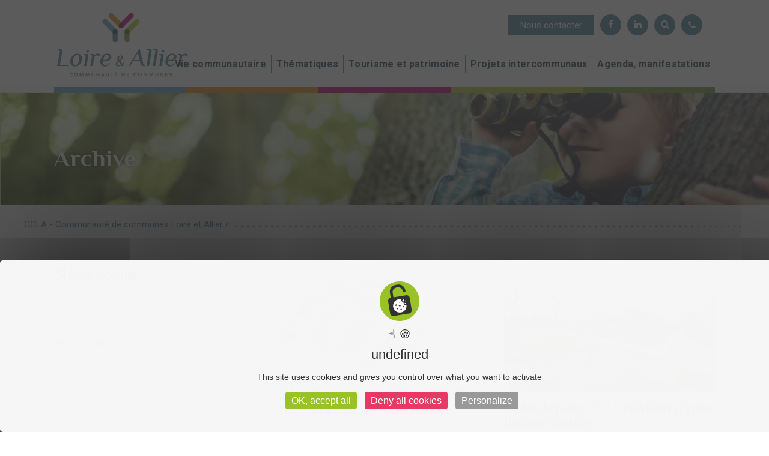

--- FILE ---
content_type: text/html; charset=UTF-8
request_url: https://www.cc-loire-allier.fr/projets/
body_size: 16393
content:
<!DOCTYPE html>
<html lang="fr-FR">
<head>
    	
        <meta charset="UTF-8"/>
        <link rel="profile" href="https://gmpg.org/xfn/11"/>
        <link rel="pingback" href="https://www.cc-loire-allier.fr/xmlrpc.php"/>

                <meta name="viewport" content="width=device-width,initial-scale=1,user-scalable=no">
        
	<script type="application/javascript">var qodeCoreAjaxUrl = "https://www.cc-loire-allier.fr/wp-admin/admin-ajax.php"</script><script type="application/javascript">var QodefAjaxUrl = "https://www.cc-loire-allier.fr/wp-admin/admin-ajax.php"</script><meta name='robots' content='index, follow, max-image-preview:large, max-snippet:-1, max-video-preview:-1' />
	<style>img:is([sizes="auto" i], [sizes^="auto," i]) { contain-intrinsic-size: 3000px 1500px }</style>
	
	<!-- This site is optimized with the Yoast SEO plugin v25.5 - https://yoast.com/wordpress/plugins/seo/ -->
	<title>Portfolio Archive - CCLA - Communauté de communes Loire et Allier</title><link rel="preload" data-rocket-preload as="style" href="https://fonts.googleapis.com/css?family=Catamaran%3A100%2C200%2C300%2C400%2C500%2C600%2C700%2C800%2C900%7CRoboto%3A100%2C200%2C300%2C400%2C500%2C600%2C700%2C800%2C900%7CSatisfy%3A100%2C200%2C300%2C400%2C500%2C600%2C700%2C800%2C900%7CPhilosopher%3A100%2C200%2C300%2C400%2C500%2C600%2C700%2C800%2C900&#038;subset=latin%2Clatin-ext&#038;display=swap" /><link rel="stylesheet" href="https://fonts.googleapis.com/css?family=Catamaran%3A100%2C200%2C300%2C400%2C500%2C600%2C700%2C800%2C900%7CRoboto%3A100%2C200%2C300%2C400%2C500%2C600%2C700%2C800%2C900%7CSatisfy%3A100%2C200%2C300%2C400%2C500%2C600%2C700%2C800%2C900%7CPhilosopher%3A100%2C200%2C300%2C400%2C500%2C600%2C700%2C800%2C900&#038;subset=latin%2Clatin-ext&#038;display=swap" media="print" onload="this.media='all'" /><noscript><link rel="stylesheet" href="https://fonts.googleapis.com/css?family=Catamaran%3A100%2C200%2C300%2C400%2C500%2C600%2C700%2C800%2C900%7CRoboto%3A100%2C200%2C300%2C400%2C500%2C600%2C700%2C800%2C900%7CSatisfy%3A100%2C200%2C300%2C400%2C500%2C600%2C700%2C800%2C900%7CPhilosopher%3A100%2C200%2C300%2C400%2C500%2C600%2C700%2C800%2C900&#038;subset=latin%2Clatin-ext&#038;display=swap" /></noscript>
	<link rel="canonical" href="https://www.cc-loire-allier.fr/projets/" />
	<meta property="og:locale" content="fr_FR" />
	<meta property="og:type" content="website" />
	<meta property="og:title" content="Portfolio Archive - CCLA - Communauté de communes Loire et Allier" />
	<meta property="og:url" content="https://www.cc-loire-allier.fr/projets/" />
	<meta property="og:site_name" content="CCLA - Communauté de communes Loire et Allier" />
	<meta name="twitter:card" content="summary_large_image" />
	<script type="application/ld+json" class="yoast-schema-graph">{"@context":"https://schema.org","@graph":[{"@type":"CollectionPage","@id":"https://www.cc-loire-allier.fr/projets/","url":"https://www.cc-loire-allier.fr/projets/","name":"Portfolio Archive - CCLA - Communauté de communes Loire et Allier","isPartOf":{"@id":"https://www.cc-loire-allier.fr/#website"},"breadcrumb":{"@id":"https://www.cc-loire-allier.fr/projets/#breadcrumb"},"inLanguage":"fr-FR"},{"@type":"BreadcrumbList","@id":"https://www.cc-loire-allier.fr/projets/#breadcrumb","itemListElement":[{"@type":"ListItem","position":1,"name":"Accueil","item":"https://www.cc-loire-allier.fr/"},{"@type":"ListItem","position":2,"name":"Portfolio"}]},{"@type":"WebSite","@id":"https://www.cc-loire-allier.fr/#website","url":"https://www.cc-loire-allier.fr/","name":"CCLA - Communauté de communes Loire et Allier","description":"","potentialAction":[{"@type":"SearchAction","target":{"@type":"EntryPoint","urlTemplate":"https://www.cc-loire-allier.fr/?s={search_term_string}"},"query-input":{"@type":"PropertyValueSpecification","valueRequired":true,"valueName":"search_term_string"}}],"inLanguage":"fr-FR"}]}</script>
	<!-- / Yoast SEO plugin. -->


<link rel='dns-prefetch' href='//maps.googleapis.com' />
<link rel='dns-prefetch' href='//fonts.googleapis.com' />
<link href='https://fonts.gstatic.com' crossorigin rel='preconnect' />
<link rel="alternate" type="application/rss+xml" title="CCLA - Communauté de communes Loire et Allier &raquo; Flux" href="https://www.cc-loire-allier.fr/feed/" />
<link rel="alternate" type="application/rss+xml" title="CCLA - Communauté de communes Loire et Allier &raquo; Flux des commentaires" href="https://www.cc-loire-allier.fr/comments/feed/" />
<link rel="alternate" type="application/rss+xml" title="CCLA - Communauté de communes Loire et Allier &raquo; Flux pour Portfolio" href="https://www.cc-loire-allier.fr/projets/feed/" />
<style id='wp-emoji-styles-inline-css' type='text/css'>

	img.wp-smiley, img.emoji {
		display: inline !important;
		border: none !important;
		box-shadow: none !important;
		height: 1em !important;
		width: 1em !important;
		margin: 0 0.07em !important;
		vertical-align: -0.1em !important;
		background: none !important;
		padding: 0 !important;
	}
</style>
<link rel='stylesheet' id='wp-block-library-css' href='https://www.cc-loire-allier.fr/wp-includes/css/dist/block-library/style.min.css?ver=a28c09fbe1a667a12157be2ba92f5801' type='text/css' media='all' />
<style id='classic-theme-styles-inline-css' type='text/css'>
/*! This file is auto-generated */
.wp-block-button__link{color:#fff;background-color:#32373c;border-radius:9999px;box-shadow:none;text-decoration:none;padding:calc(.667em + 2px) calc(1.333em + 2px);font-size:1.125em}.wp-block-file__button{background:#32373c;color:#fff;text-decoration:none}
</style>
<style id='global-styles-inline-css' type='text/css'>
:root{--wp--preset--aspect-ratio--square: 1;--wp--preset--aspect-ratio--4-3: 4/3;--wp--preset--aspect-ratio--3-4: 3/4;--wp--preset--aspect-ratio--3-2: 3/2;--wp--preset--aspect-ratio--2-3: 2/3;--wp--preset--aspect-ratio--16-9: 16/9;--wp--preset--aspect-ratio--9-16: 9/16;--wp--preset--color--black: #000000;--wp--preset--color--cyan-bluish-gray: #abb8c3;--wp--preset--color--white: #ffffff;--wp--preset--color--pale-pink: #f78da7;--wp--preset--color--vivid-red: #cf2e2e;--wp--preset--color--luminous-vivid-orange: #ff6900;--wp--preset--color--luminous-vivid-amber: #fcb900;--wp--preset--color--light-green-cyan: #7bdcb5;--wp--preset--color--vivid-green-cyan: #00d084;--wp--preset--color--pale-cyan-blue: #8ed1fc;--wp--preset--color--vivid-cyan-blue: #0693e3;--wp--preset--color--vivid-purple: #9b51e0;--wp--preset--gradient--vivid-cyan-blue-to-vivid-purple: linear-gradient(135deg,rgba(6,147,227,1) 0%,rgb(155,81,224) 100%);--wp--preset--gradient--light-green-cyan-to-vivid-green-cyan: linear-gradient(135deg,rgb(122,220,180) 0%,rgb(0,208,130) 100%);--wp--preset--gradient--luminous-vivid-amber-to-luminous-vivid-orange: linear-gradient(135deg,rgba(252,185,0,1) 0%,rgba(255,105,0,1) 100%);--wp--preset--gradient--luminous-vivid-orange-to-vivid-red: linear-gradient(135deg,rgba(255,105,0,1) 0%,rgb(207,46,46) 100%);--wp--preset--gradient--very-light-gray-to-cyan-bluish-gray: linear-gradient(135deg,rgb(238,238,238) 0%,rgb(169,184,195) 100%);--wp--preset--gradient--cool-to-warm-spectrum: linear-gradient(135deg,rgb(74,234,220) 0%,rgb(151,120,209) 20%,rgb(207,42,186) 40%,rgb(238,44,130) 60%,rgb(251,105,98) 80%,rgb(254,248,76) 100%);--wp--preset--gradient--blush-light-purple: linear-gradient(135deg,rgb(255,206,236) 0%,rgb(152,150,240) 100%);--wp--preset--gradient--blush-bordeaux: linear-gradient(135deg,rgb(254,205,165) 0%,rgb(254,45,45) 50%,rgb(107,0,62) 100%);--wp--preset--gradient--luminous-dusk: linear-gradient(135deg,rgb(255,203,112) 0%,rgb(199,81,192) 50%,rgb(65,88,208) 100%);--wp--preset--gradient--pale-ocean: linear-gradient(135deg,rgb(255,245,203) 0%,rgb(182,227,212) 50%,rgb(51,167,181) 100%);--wp--preset--gradient--electric-grass: linear-gradient(135deg,rgb(202,248,128) 0%,rgb(113,206,126) 100%);--wp--preset--gradient--midnight: linear-gradient(135deg,rgb(2,3,129) 0%,rgb(40,116,252) 100%);--wp--preset--font-size--small: 13px;--wp--preset--font-size--medium: 20px;--wp--preset--font-size--large: 36px;--wp--preset--font-size--x-large: 42px;--wp--preset--spacing--20: 0.44rem;--wp--preset--spacing--30: 0.67rem;--wp--preset--spacing--40: 1rem;--wp--preset--spacing--50: 1.5rem;--wp--preset--spacing--60: 2.25rem;--wp--preset--spacing--70: 3.38rem;--wp--preset--spacing--80: 5.06rem;--wp--preset--shadow--natural: 6px 6px 9px rgba(0, 0, 0, 0.2);--wp--preset--shadow--deep: 12px 12px 50px rgba(0, 0, 0, 0.4);--wp--preset--shadow--sharp: 6px 6px 0px rgba(0, 0, 0, 0.2);--wp--preset--shadow--outlined: 6px 6px 0px -3px rgba(255, 255, 255, 1), 6px 6px rgba(0, 0, 0, 1);--wp--preset--shadow--crisp: 6px 6px 0px rgba(0, 0, 0, 1);}:where(.is-layout-flex){gap: 0.5em;}:where(.is-layout-grid){gap: 0.5em;}body .is-layout-flex{display: flex;}.is-layout-flex{flex-wrap: wrap;align-items: center;}.is-layout-flex > :is(*, div){margin: 0;}body .is-layout-grid{display: grid;}.is-layout-grid > :is(*, div){margin: 0;}:where(.wp-block-columns.is-layout-flex){gap: 2em;}:where(.wp-block-columns.is-layout-grid){gap: 2em;}:where(.wp-block-post-template.is-layout-flex){gap: 1.25em;}:where(.wp-block-post-template.is-layout-grid){gap: 1.25em;}.has-black-color{color: var(--wp--preset--color--black) !important;}.has-cyan-bluish-gray-color{color: var(--wp--preset--color--cyan-bluish-gray) !important;}.has-white-color{color: var(--wp--preset--color--white) !important;}.has-pale-pink-color{color: var(--wp--preset--color--pale-pink) !important;}.has-vivid-red-color{color: var(--wp--preset--color--vivid-red) !important;}.has-luminous-vivid-orange-color{color: var(--wp--preset--color--luminous-vivid-orange) !important;}.has-luminous-vivid-amber-color{color: var(--wp--preset--color--luminous-vivid-amber) !important;}.has-light-green-cyan-color{color: var(--wp--preset--color--light-green-cyan) !important;}.has-vivid-green-cyan-color{color: var(--wp--preset--color--vivid-green-cyan) !important;}.has-pale-cyan-blue-color{color: var(--wp--preset--color--pale-cyan-blue) !important;}.has-vivid-cyan-blue-color{color: var(--wp--preset--color--vivid-cyan-blue) !important;}.has-vivid-purple-color{color: var(--wp--preset--color--vivid-purple) !important;}.has-black-background-color{background-color: var(--wp--preset--color--black) !important;}.has-cyan-bluish-gray-background-color{background-color: var(--wp--preset--color--cyan-bluish-gray) !important;}.has-white-background-color{background-color: var(--wp--preset--color--white) !important;}.has-pale-pink-background-color{background-color: var(--wp--preset--color--pale-pink) !important;}.has-vivid-red-background-color{background-color: var(--wp--preset--color--vivid-red) !important;}.has-luminous-vivid-orange-background-color{background-color: var(--wp--preset--color--luminous-vivid-orange) !important;}.has-luminous-vivid-amber-background-color{background-color: var(--wp--preset--color--luminous-vivid-amber) !important;}.has-light-green-cyan-background-color{background-color: var(--wp--preset--color--light-green-cyan) !important;}.has-vivid-green-cyan-background-color{background-color: var(--wp--preset--color--vivid-green-cyan) !important;}.has-pale-cyan-blue-background-color{background-color: var(--wp--preset--color--pale-cyan-blue) !important;}.has-vivid-cyan-blue-background-color{background-color: var(--wp--preset--color--vivid-cyan-blue) !important;}.has-vivid-purple-background-color{background-color: var(--wp--preset--color--vivid-purple) !important;}.has-black-border-color{border-color: var(--wp--preset--color--black) !important;}.has-cyan-bluish-gray-border-color{border-color: var(--wp--preset--color--cyan-bluish-gray) !important;}.has-white-border-color{border-color: var(--wp--preset--color--white) !important;}.has-pale-pink-border-color{border-color: var(--wp--preset--color--pale-pink) !important;}.has-vivid-red-border-color{border-color: var(--wp--preset--color--vivid-red) !important;}.has-luminous-vivid-orange-border-color{border-color: var(--wp--preset--color--luminous-vivid-orange) !important;}.has-luminous-vivid-amber-border-color{border-color: var(--wp--preset--color--luminous-vivid-amber) !important;}.has-light-green-cyan-border-color{border-color: var(--wp--preset--color--light-green-cyan) !important;}.has-vivid-green-cyan-border-color{border-color: var(--wp--preset--color--vivid-green-cyan) !important;}.has-pale-cyan-blue-border-color{border-color: var(--wp--preset--color--pale-cyan-blue) !important;}.has-vivid-cyan-blue-border-color{border-color: var(--wp--preset--color--vivid-cyan-blue) !important;}.has-vivid-purple-border-color{border-color: var(--wp--preset--color--vivid-purple) !important;}.has-vivid-cyan-blue-to-vivid-purple-gradient-background{background: var(--wp--preset--gradient--vivid-cyan-blue-to-vivid-purple) !important;}.has-light-green-cyan-to-vivid-green-cyan-gradient-background{background: var(--wp--preset--gradient--light-green-cyan-to-vivid-green-cyan) !important;}.has-luminous-vivid-amber-to-luminous-vivid-orange-gradient-background{background: var(--wp--preset--gradient--luminous-vivid-amber-to-luminous-vivid-orange) !important;}.has-luminous-vivid-orange-to-vivid-red-gradient-background{background: var(--wp--preset--gradient--luminous-vivid-orange-to-vivid-red) !important;}.has-very-light-gray-to-cyan-bluish-gray-gradient-background{background: var(--wp--preset--gradient--very-light-gray-to-cyan-bluish-gray) !important;}.has-cool-to-warm-spectrum-gradient-background{background: var(--wp--preset--gradient--cool-to-warm-spectrum) !important;}.has-blush-light-purple-gradient-background{background: var(--wp--preset--gradient--blush-light-purple) !important;}.has-blush-bordeaux-gradient-background{background: var(--wp--preset--gradient--blush-bordeaux) !important;}.has-luminous-dusk-gradient-background{background: var(--wp--preset--gradient--luminous-dusk) !important;}.has-pale-ocean-gradient-background{background: var(--wp--preset--gradient--pale-ocean) !important;}.has-electric-grass-gradient-background{background: var(--wp--preset--gradient--electric-grass) !important;}.has-midnight-gradient-background{background: var(--wp--preset--gradient--midnight) !important;}.has-small-font-size{font-size: var(--wp--preset--font-size--small) !important;}.has-medium-font-size{font-size: var(--wp--preset--font-size--medium) !important;}.has-large-font-size{font-size: var(--wp--preset--font-size--large) !important;}.has-x-large-font-size{font-size: var(--wp--preset--font-size--x-large) !important;}
:where(.wp-block-post-template.is-layout-flex){gap: 1.25em;}:where(.wp-block-post-template.is-layout-grid){gap: 1.25em;}
:where(.wp-block-columns.is-layout-flex){gap: 2em;}:where(.wp-block-columns.is-layout-grid){gap: 2em;}
:root :where(.wp-block-pullquote){font-size: 1.5em;line-height: 1.6;}
</style>
<link rel='stylesheet' id='ayro-qodef-default-style-css' href='https://www.cc-loire-allier.fr/wp-content/themes/ayro/style.css?ver=a28c09fbe1a667a12157be2ba92f5801' type='text/css' media='all' />
<link rel='stylesheet' id='ayro-qodef-modules-plugins-css' href='https://www.cc-loire-allier.fr/wp-content/themes/ayro/assets/css/plugins.min.css?ver=a28c09fbe1a667a12157be2ba92f5801' type='text/css' media='all' />
<link rel='stylesheet' id='ayro-qodef-modules-css' href='https://www.cc-loire-allier.fr/wp-content/themes/ayro/assets/css/modules.min.css?ver=a28c09fbe1a667a12157be2ba92f5801' type='text/css' media='all' />
<link rel='stylesheet' id='qodef-font_awesome-css' href='https://www.cc-loire-allier.fr/wp-content/themes/ayro/assets/css/font-awesome/css/font-awesome.min.css?ver=a28c09fbe1a667a12157be2ba92f5801' type='text/css' media='all' />
<link rel='stylesheet' id='qodef-font_elegant-css' href='https://www.cc-loire-allier.fr/wp-content/themes/ayro/assets/css/elegant-icons/style.min.css?ver=a28c09fbe1a667a12157be2ba92f5801' type='text/css' media='all' />
<link rel='stylesheet' id='qodef-ion_icons-css' href='https://www.cc-loire-allier.fr/wp-content/themes/ayro/assets/css/ion-icons/css/ionicons.min.css?ver=a28c09fbe1a667a12157be2ba92f5801' type='text/css' media='all' />
<link rel='stylesheet' id='qodef-linea_icons-css' href='https://www.cc-loire-allier.fr/wp-content/themes/ayro/assets/css/linea-icons/style.css?ver=a28c09fbe1a667a12157be2ba92f5801' type='text/css' media='all' />
<link rel='stylesheet' id='qodef-simple_line_icons-css' href='https://www.cc-loire-allier.fr/wp-content/themes/ayro/assets/css/simple-line-icons/simple-line-icons.css?ver=a28c09fbe1a667a12157be2ba92f5801' type='text/css' media='all' />
<link rel='stylesheet' id='qodef-dripicons-css' href='https://www.cc-loire-allier.fr/wp-content/themes/ayro/assets/css/dripicons/dripicons.css?ver=a28c09fbe1a667a12157be2ba92f5801' type='text/css' media='all' />
<link rel='stylesheet' id='ayro-qodef-blog-css' href='https://www.cc-loire-allier.fr/wp-content/themes/ayro/assets/css/blog.min.css?ver=a28c09fbe1a667a12157be2ba92f5801' type='text/css' media='all' />
<link rel='stylesheet' id='mediaelement-css' href='https://www.cc-loire-allier.fr/wp-includes/js/mediaelement/mediaelementplayer-legacy.min.css?ver=4.2.17' type='text/css' media='all' />
<link rel='stylesheet' id='wp-mediaelement-css' href='https://www.cc-loire-allier.fr/wp-includes/js/mediaelement/wp-mediaelement.min.css?ver=a28c09fbe1a667a12157be2ba92f5801' type='text/css' media='all' />
<link rel='stylesheet' id='ayro-qodef-modules-responsive-css' href='https://www.cc-loire-allier.fr/wp-content/themes/ayro/assets/css/modules-responsive.css?ver=a28c09fbe1a667a12157be2ba92f5801' type='text/css' media='all' />
<link rel='stylesheet' id='ayro-qodef-blog-responsive-css' href='https://www.cc-loire-allier.fr/wp-content/themes/ayro/assets/css/blog-responsive.min.css?ver=a28c09fbe1a667a12157be2ba92f5801' type='text/css' media='all' />
<link rel='stylesheet' id='js_composer_front-css' href='https://www.cc-loire-allier.fr/wp-content/plugins/js_composer/assets/css/js_composer.min.css?ver=8.5' type='text/css' media='all' />

<link rel='stylesheet' id='ayro-qodef-child-style-css' href='https://www.cc-loire-allier.fr/wp-content/themes/ayro-child/style.css?ver=a28c09fbe1a667a12157be2ba92f5801' type='text/css' media='all' />
<!--n2css--><!--n2js--><script type="text/javascript" src="https://www.cc-loire-allier.fr/wp-includes/js/jquery/jquery.min.js?ver=3.7.1" id="jquery-core-js"></script>
<script type="text/javascript" src="https://www.cc-loire-allier.fr/wp-includes/js/jquery/jquery-migrate.min.js?ver=3.4.1" id="jquery-migrate-js"></script>
<script></script><link rel="https://api.w.org/" href="https://www.cc-loire-allier.fr/wp-json/" /><link rel="EditURI" type="application/rsd+xml" title="RSD" href="https://www.cc-loire-allier.fr/xmlrpc.php?rsd" />
<style type="text/css">.recentcomments a{display:inline !important;padding:0 !important;margin:0 !important;}</style><meta name="generator" content="Powered by WPBakery Page Builder - drag and drop page builder for WordPress."/>
<noscript><style> .wpb_animate_when_almost_visible { opacity: 1; }</style></noscript><noscript><style id="rocket-lazyload-nojs-css">.rll-youtube-player, [data-lazy-src]{display:none !important;}</style></noscript>	
	 <script type="text/javascript" src="../../tarteaucitron/tarteaucitron.js"></script>

        <script type="text/javascript">
        tarteaucitron.init({
    	  "privacyUrl": "", /* Privacy policy url */

    	  "hashtag": "#tarteaucitron", /* Open the panel with this hashtag */
    	  "cookieName": "tarteaucitron", /* Cookie name */
    
    	  "orientation": "middle", /* Banner position (top - bottom) */
       
          "groupServices": false, /* Group services by category */
                           
    	  "showAlertSmall": false, /* Show the small banner on bottom right */
    	  "cookieslist": false, /* Show the cookie list */
                           
          "closePopup": false, /* Show a close X on the banner */

          "showIcon": true, /* Show cookie icon to manage cookies */
          //"iconSrc": "", /* Optionnal: URL or base64 encoded image */
          "iconPosition": "BottomRight", /* BottomRight, BottomLeft, TopRight and TopLeft */

    	  "adblocker": false, /* Show a Warning if an adblocker is detected */
                           
          "DenyAllCta" : true, /* Show the deny all button */
          "AcceptAllCta" : true, /* Show the accept all button when highPrivacy on */
          "highPrivacy": true, /* HIGHLY RECOMMANDED Disable auto consent */
                           
    	  "handleBrowserDNTRequest": false, /* If Do Not Track == 1, disallow all */

    	  "removeCredit": false, /* Remove credit link */
    	  "moreInfoLink": true, /* Show more info link */

          "useExternalCss": false, /* If false, the tarteaucitron.css file will be loaded */
          "useExternalJs": false, /* If false, the tarteaucitron.js file will be loaded */

    	  //"cookieDomain": ".my-multisite-domaine.fr", /* Shared cookie for multisite */
                          
          "readmoreLink": "", /* Change the default readmore link */

          "mandatory": true, /* Show a message about mandatory cookies */
        });
        </script>
</head>

<body data-rsssl=1 class="archive post-type-archive post-type-archive-portfolio-item wp-theme-ayro wp-child-theme-ayro-child qode-core-1.3.1 ayro child-child-ver-1.0.1 ayro-ver-2.6  qodef-mimic-ajax qodef-grid-1200 qodef-blog-installed qodef-header-standard qodef-sticky-header-on-scroll-down-up qodef-default-mobile-header qodef-sticky-up-mobile-header qodef-dropdown-default qodef-search-slides-from-header-bottom qodef-side-menu-slide-with-content qodef-width-470 wpb-js-composer js-comp-ver-8.5 vc_non_responsive">
<section data-rocket-location-hash="6330dcfcbe27c3660b8744411c71c88e" class="qodef-side-menu right">
		<div data-rocket-location-hash="42aa850a70bdacdc343a3fdfeb52dd6d" class="qodef-close-side-menu-holder">
		<div data-rocket-location-hash="3f8e5dbd7ebadbf0bc6411fffe58bce4" class="qodef-close-side-menu-holder-inner">
			<a href="#" target="_self" class="qodef-close-side-menu">
				<span aria-hidden="true" class="icon_close"></span>
			</a>
		</div>
	</div>
	<div data-rocket-location-hash="7fd8dff4a72a24e97a34334b0bde84f1" id="media_image-3" class="widget qodef-sidearea widget_media_image"><img width="261" height="126" src="data:image/svg+xml,%3Csvg%20xmlns='http://www.w3.org/2000/svg'%20viewBox='0%200%20261%20126'%3E%3C/svg%3E" class="image wp-image-1411  attachment-full size-full" alt="" style="max-width: 100%; height: auto;" decoding="async" data-lazy-src="https://www.cc-loire-allier.fr/wp-content/uploads/2022/02/logo-ccla-footer.png" /><noscript><img width="261" height="126" src="https://www.cc-loire-allier.fr/wp-content/uploads/2022/02/logo-ccla-footer.png" class="image wp-image-1411  attachment-full size-full" alt="" style="max-width: 100%; height: auto;" decoding="async" /></noscript></div><div data-rocket-location-hash="24ffe33d53cdb11cff26669c88dd0f79" id="text-3" class="widget qodef-sidearea widget_text">			<div data-rocket-location-hash="19db1d38f646dafc8c24ed0c9eb2e7db" class="textwidget"><h5>Horaires secrétariat</h5>
<p>Lundi, mardi, jeudi, vendredi<br />
08h00 −12h00 et 13h30 −16h30</p>
</div>
		</div><div data-rocket-location-hash="9358e78f12f49ba66b67f9290852d0ea" id="text-4" class="widget qodef-sidearea widget_text">			<div data-rocket-location-hash="61f246031aa549a70721829fd5577741" class="textwidget"><h5>Adresse</h5>
<p>Avenue de la Maire<br />
58490 Saint-Parize-le-Châtel</p>
</div>
		</div><div data-rocket-location-hash="b107b0899cc954cf75d212d0d2709ee7" id="text-5" class="widget qodef-sidearea widget_text">			<div data-rocket-location-hash="647185513fd5183e63af858789d14bac" class="textwidget"><h5>Téléphone</h5>
<p>03 86 21 08 49</p>
</div>
		</div><div data-rocket-location-hash="daa44f4704a64bff4ffd11e4d2e0c2b6" id="text-6" class="widget qodef-sidearea widget_text">			<div data-rocket-location-hash="6e41ba839fd2a535ead6c902c430cd31" class="textwidget"><h5>E-mail</h5>
<p>contact@cc-loire-allier.fr</p>
</div>
		</div></section>


<div data-rocket-location-hash="79e4d0a17f92c941ca2ece4ee3d1cd43" class="qodef-wrapper">
    <div data-rocket-location-hash="b3a4672b4071175b3b96f0bc3bf06403" class="qodef-wrapper-inner">
        

<div data-rocket-location-hash="1c4dbe64f43282bea2e998bec4efdb40" class="qodef-top-bar">
        <div class="qodef-grid">
    		        <div class="qodef-vertical-align-containers qodef-50-50">
            <div class="qodef-position-left">
                <div class="qodef-position-left-inner">
                                    </div>
            </div>
                        <div class="qodef-position-right">
                <div class="qodef-position-right-inner">
                                            <div id="custom_html-5" class="widget_text widget widget_custom_html qodef-top-bar-widget"><div class="textwidget custom-html-widget"><a href="/nous-contacter" class="btn">Nous contacter</a></div></div><div id="qode_social_icon_widget-2" class="widget widget_qode_social_icon_widget qodef-top-bar-widget">
    <span class="qodef-icon-shortcode normal "  >
                    <a class=""  href="https://www.facebook.com/ComcomCCLA/" target="_blank">
        
        <i class="qodef-icon-font-awesome fa fa-facebook qodef-icon-element" style="" ></i>
                    </a>
            </span>

</div><div id="qode_social_icon_widget-5" class="widget widget_qode_social_icon_widget qodef-top-bar-widget">
    <span class="qodef-icon-shortcode normal "  >
                    <a class=""  href="https://www.linkedin.com/company/50193363/admin/" target="_blank">
        
        <i class="qodef-icon-font-awesome fa fa-linkedin qodef-icon-element" style="" ></i>
                    </a>
            </span>

</div>
        <a 			data-icon-close-same-position="yes"                        class="qodef-search-opener" href="javascript:void(0)">
            <i class="qodef-icon-font-awesome fa fa-search " ></i>                    </a>
            <a class="qodef-side-menu-button-opener normal"  href="javascript:void(0)">
            <i class="qodef-icon-font-awesome fa fa-phone " ></i>        </a>

                                        </div>
            </div>
        </div>
        </div>
    </div>



<header data-rocket-location-hash="26e9dcbc5aa79d56175a0ac00309cefc" class="qodef-page-header">
    
    <div class="qodef-menu-area" >
                    <div class="qodef-grid">
                    <form action="https://www.cc-loire-allier.fr/" class="qodef-search-slide-header-bottom" method="get">
		<div class="qodef-container">
		<div class="qodef-container-inner clearfix">
						<div class="qodef-form-holder-outer">
				<div class="qodef-form-holder">
					<input type="text" placeholder="Tapez ce que vous recherchez ici" name="s" class="qodef-search-field" autocomplete="off" />
					<div class="qodef-search-close">
						<a href="#">
							<i class="qodef-icon-font-awesome fa fa-times " ></i>						</a>
					</div>
				</div>
			</div>
					</div>
	</div>
	</form>            <div class="qodef-vertical-align-containers">
                <div class="qodef-position-left">
                    <div class="qodef-position-left-inner">
                        
<div class="qodef-logo-wrapper">
    <a href="https://www.cc-loire-allier.fr/" style="height: 75px;">
        <img class="qodef-normal-logo" src="data:image/svg+xml,%3Csvg%20xmlns='http://www.w3.org/2000/svg'%20viewBox='0%200%200%200'%3E%3C/svg%3E" alt="logo" data-lazy-src="https://www.cc-loire-allier.fr/wp-content/uploads/2022/02/logo-ccla-header-1.png"/><noscript><img class="qodef-normal-logo" src="https://www.cc-loire-allier.fr/wp-content/uploads/2022/02/logo-ccla-header-1.png" alt="logo"/></noscript>
        <img class="qodef-dark-logo" src="data:image/svg+xml,%3Csvg%20xmlns='http://www.w3.org/2000/svg'%20viewBox='0%200%200%200'%3E%3C/svg%3E" alt="logo foncéo" data-lazy-src="https://www.cc-loire-allier.fr/wp-content/uploads/2022/02/logo-ccla-header-1.png"/><noscript><img class="qodef-dark-logo" src="https://www.cc-loire-allier.fr/wp-content/uploads/2022/02/logo-ccla-header-1.png" alt="logo foncéo"/></noscript>        <img class="qodef-light-logo" src="data:image/svg+xml,%3Csvg%20xmlns='http://www.w3.org/2000/svg'%20viewBox='0%200%200%200'%3E%3C/svg%3E" alt="logo clair" data-lazy-src="https://www.cc-loire-allier.fr/wp-content/uploads/2022/02/logo-ccla-header-1.png"/><noscript><img class="qodef-light-logo" src="https://www.cc-loire-allier.fr/wp-content/uploads/2022/02/logo-ccla-header-1.png" alt="logo clair"/></noscript>    </a>
</div>

                    </div>
                </div>
                <div class="qodef-position-right">
                    <div class="qodef-position-right-inner">
                        
<nav class="qodef-main-menu qodef-drop-down qodef-default-nav">
    <ul id="menu-principal" class="clearfix"><li id="nav-menu-item-353" class="menu-item menu-item-type-custom menu-item-object-custom menu-item-has-children  has_sub narrow"><a href="#" class=""><span class="item_outer"><span class="item_inner"><span class="menu_icon_wrapper"><i class="menu_icon blank fa"></i></span><span class="item_text">Vie communautaire</span><i class="fa fa-angle-down qodef-first-level-icon" aria-hidden="true"></i></span><span class="plus"></span></span></a>
<div class="second"><div class="inner"><ul>
	<li id="nav-menu-item-62" class="menu-item menu-item-type-post_type menu-item-object-page "><a href="https://www.cc-loire-allier.fr/vie-communautaire/la-ccla/" class=""><span class="item_outer"><span class="item_inner"><span class="menu_icon_wrapper"><i class="menu_icon null fa"></i></span><span class="item_text">La CCLA</span></span><span class="plus"></span></span></a></li>
	<li id="nav-menu-item-61" class="menu-item menu-item-type-post_type menu-item-object-page "><a href="https://www.cc-loire-allier.fr/vie-communautaire/composition-et-fonctionnement/" class=""><span class="item_outer"><span class="item_inner"><span class="menu_icon_wrapper"><i class="menu_icon null fa"></i></span><span class="item_text">Composition <br />et fonctionnement</span></span><span class="plus"></span></span></a></li>
	<li id="nav-menu-item-63" class="menu-item menu-item-type-post_type menu-item-object-page "><a href="https://www.cc-loire-allier.fr/vie-communautaire/les-elus/" class=""><span class="item_outer"><span class="item_inner"><span class="menu_icon_wrapper"><i class="menu_icon null fa"></i></span><span class="item_text">Les élus</span></span><span class="plus"></span></span></a></li>
	<li id="nav-menu-item-64" class="menu-item menu-item-type-post_type menu-item-object-page "><a href="https://www.cc-loire-allier.fr/vie-communautaire/organisation-des-services/" class=""><span class="item_outer"><span class="item_inner"><span class="menu_icon_wrapper"><i class="menu_icon null fa"></i></span><span class="item_text">Organisation <br /> des services</span></span><span class="plus"></span></span></a></li>
</ul></div></div>
</li>
<li id="nav-menu-item-354" class="menu-item menu-item-type-custom menu-item-object-custom menu-item-has-children  has_sub narrow"><a href="#" class=""><span class="item_outer"><span class="item_inner"><span class="menu_icon_wrapper"><i class="menu_icon blank fa"></i></span><span class="item_text">Thématiques</span><i class="fa fa-angle-down qodef-first-level-icon" aria-hidden="true"></i></span><span class="plus"></span></span></a>
<div class="second"><div class="inner"><ul>
	<li id="nav-menu-item-66" class="menu-item menu-item-type-post_type menu-item-object-page "><a href="https://www.cc-loire-allier.fr/thematiques/amenagement-du-territoire/" class=""><span class="item_outer"><span class="item_inner"><span class="menu_icon_wrapper"><i class="menu_icon null fa"></i></span><span class="item_text">Aménagement<br /> du territoire</span></span><span class="plus"></span></span></a></li>
	<li id="nav-menu-item-69" class="menu-item menu-item-type-post_type menu-item-object-page "><a href="https://www.cc-loire-allier.fr/thematiques/developpement-economique/" class=""><span class="item_outer"><span class="item_inner"><span class="menu_icon_wrapper"><i class="menu_icon null fa"></i></span><span class="item_text">Développement économique</span></span><span class="plus"></span></span></a></li>
	<li id="nav-menu-item-70" class="menu-item menu-item-type-post_type menu-item-object-page "><a href="https://www.cc-loire-allier.fr/thematiques/environnement/" class=""><span class="item_outer"><span class="item_inner"><span class="menu_icon_wrapper"><i class="menu_icon null fa"></i></span><span class="item_text">Environnement</span></span><span class="plus"></span></span></a></li>
	<li id="nav-menu-item-67" class="menu-item menu-item-type-post_type menu-item-object-page "><a href="https://www.cc-loire-allier.fr/thematiques/cadre-de-vie/" class=""><span class="item_outer"><span class="item_inner"><span class="menu_icon_wrapper"><i class="menu_icon null fa"></i></span><span class="item_text">Cadre de vie</span></span><span class="plus"></span></span></a></li>
	<li id="nav-menu-item-68" class="menu-item menu-item-type-post_type menu-item-object-page "><a href="https://www.cc-loire-allier.fr/thematiques/culture-sport-et-loisirs/" class=""><span class="item_outer"><span class="item_inner"><span class="menu_icon_wrapper"><i class="menu_icon null fa"></i></span><span class="item_text">Culture, sport <br />et loisirs</span></span><span class="plus"></span></span></a></li>
</ul></div></div>
</li>
<li id="nav-menu-item-355" class="menu-item menu-item-type-custom menu-item-object-custom menu-item-has-children  has_sub narrow"><a href="#" class=""><span class="item_outer"><span class="item_inner"><span class="menu_icon_wrapper"><i class="menu_icon blank fa"></i></span><span class="item_text">Tourisme et patrimoine</span><i class="fa fa-angle-down qodef-first-level-icon" aria-hidden="true"></i></span><span class="plus"></span></span></a>
<div class="second"><div class="inner"><ul>
	<li id="nav-menu-item-76" class="menu-item menu-item-type-post_type menu-item-object-page "><a href="https://www.cc-loire-allier.fr/tourisme-et-patrimoine/zebulleparc/" class=""><span class="item_outer"><span class="item_inner"><span class="menu_icon_wrapper"><i class="menu_icon null fa"></i></span><span class="item_text">Zébulleparc</span></span><span class="plus"></span></span></a></li>
	<li id="nav-menu-item-73" class="menu-item menu-item-type-post_type menu-item-object-page "><a href="https://www.cc-loire-allier.fr/tourisme-et-patrimoine/office-de-tourisme/" class=""><span class="item_outer"><span class="item_inner"><span class="menu_icon_wrapper"><i class="menu_icon null fa"></i></span><span class="item_text">Office de Tourisme</span></span><span class="plus"></span></span></a></li>
	<li id="nav-menu-item-74" class="menu-item menu-item-type-post_type menu-item-object-page "><a href="https://www.cc-loire-allier.fr/tourisme-et-patrimoine/sites-touristiques-et-patrimoniaux/" class=""><span class="item_outer"><span class="item_inner"><span class="menu_icon_wrapper"><i class="menu_icon null fa"></i></span><span class="item_text">Sites touristiques <br />et patrimoniaux</span></span><span class="plus"></span></span></a></li>
	<li id="nav-menu-item-72" class="menu-item menu-item-type-post_type menu-item-object-page "><a href="https://www.cc-loire-allier.fr/tourisme-et-patrimoine/hebergements-et-restauration/" class=""><span class="item_outer"><span class="item_inner"><span class="menu_icon_wrapper"><i class="menu_icon null fa"></i></span><span class="item_text">Hébergements <br />et restauration</span></span><span class="plus"></span></span></a></li>
	<li id="nav-menu-item-75" class="menu-item menu-item-type-post_type menu-item-object-page "><a href="https://www.cc-loire-allier.fr/tourisme-et-patrimoine/taxe-de-sejour/" class=""><span class="item_outer"><span class="item_inner"><span class="menu_icon_wrapper"><i class="menu_icon null fa"></i></span><span class="item_text">Taxe de séjour</span></span><span class="plus"></span></span></a></li>
</ul></div></div>
</li>
<li id="nav-menu-item-78" class="menu-item menu-item-type-post_type menu-item-object-page  narrow"><a href="https://www.cc-loire-allier.fr/projets-intercommunaux/" class=""><span class="item_outer"><span class="item_inner"><span class="menu_icon_wrapper"><i class="menu_icon null fa"></i></span><span class="item_text">Projets intercommunaux</span></span><span class="plus"></span></span></a></li>
<li id="nav-menu-item-77" class="menu-item menu-item-type-post_type menu-item-object-page current_page_parent  narrow"><a href="https://www.cc-loire-allier.fr/agenda-manifestations/" class=""><span class="item_outer"><span class="item_inner"><span class="menu_icon_wrapper"><i class="menu_icon null fa"></i></span><span class="item_text">Agenda, manifestations</span></span><span class="plus"></span></span></a></li>
<li id="nav-menu-item-348" class="menu_suppr menu-item menu-item-type-custom menu-item-object-custom  narrow"><a href="/nous-contacter" class=""><span class="item_outer"><span class="item_inner"><span class="menu_icon_wrapper"><i class="menu_icon null fa"></i></span><span class="item_text">Nous contacter</span></span><span class="plus"></span></span></a></li>
<li id="nav-menu-item-349" class="menu_suppr menu-item menu-item-type-custom menu-item-object-custom  narrow"><a target="_blank" href="https://www.facebook.com/ComcomCCLA/" class=""><span class="item_outer"><span class="item_inner"><span class="menu_icon_wrapper"><i class="menu_icon null fa"></i></span><span class="item_text"><i class="fab fa-facebook-square"></i></span></span><span class="plus"></span></span></a></li>
</ul></nav>

                                            </div>
                </div>
            </div>
                </div>
            </div>
        <div class="qodef-sticky-header">
    <form action="https://www.cc-loire-allier.fr/" class="qodef-search-slide-header-bottom" method="get">
		<div class="qodef-container">
		<div class="qodef-container-inner clearfix">
						<div class="qodef-form-holder-outer">
				<div class="qodef-form-holder">
					<input type="text" placeholder="Tapez ce que vous recherchez ici" name="s" class="qodef-search-field" autocomplete="off" />
					<div class="qodef-search-close">
						<a href="#">
							<i class="qodef-icon-font-awesome fa fa-times " ></i>						</a>
					</div>
				</div>
			</div>
					</div>
	</div>
	</form>    <div class="qodef-sticky-holder">
                <div class=" qodef-vertical-align-containers">
                <div class="qodef-position-left">
                    <div class="qodef-position-left-inner">
                        
<div class="qodef-logo-wrapper">
    <a href="https://www.cc-loire-allier.fr/" style="height: 75px;">
        <img class="qodef-normal-logo" src="data:image/svg+xml,%3Csvg%20xmlns='http://www.w3.org/2000/svg'%20viewBox='0%200%200%200'%3E%3C/svg%3E" alt="logo" data-lazy-src="https://www.cc-loire-allier.fr/wp-content/uploads/2022/02/logo-ccla-header-1.png"/><noscript><img class="qodef-normal-logo" src="https://www.cc-loire-allier.fr/wp-content/uploads/2022/02/logo-ccla-header-1.png" alt="logo"/></noscript>
        <img class="qodef-dark-logo" src="data:image/svg+xml,%3Csvg%20xmlns='http://www.w3.org/2000/svg'%20viewBox='0%200%200%200'%3E%3C/svg%3E" alt="logo foncéo" data-lazy-src="https://www.cc-loire-allier.fr/wp-content/uploads/2022/02/logo-ccla-header-1.png"/><noscript><img class="qodef-dark-logo" src="https://www.cc-loire-allier.fr/wp-content/uploads/2022/02/logo-ccla-header-1.png" alt="logo foncéo"/></noscript>        <img class="qodef-light-logo" src="data:image/svg+xml,%3Csvg%20xmlns='http://www.w3.org/2000/svg'%20viewBox='0%200%200%200'%3E%3C/svg%3E" alt="logo clair" data-lazy-src="https://www.cc-loire-allier.fr/wp-content/uploads/2022/02/logo-ccla-header-1.png"/><noscript><img class="qodef-light-logo" src="https://www.cc-loire-allier.fr/wp-content/uploads/2022/02/logo-ccla-header-1.png" alt="logo clair"/></noscript>    </a>
</div>

                    </div>
                </div>
                <div class="qodef-position-right">
                    <div class="qodef-position-right-inner">

                        
<nav class="qodef-main-menu qodef-drop-down qodef-sticky-nav">
    <ul id="menu-principal-1" class="clearfix"><li id="sticky-nav-menu-item-353" class="menu-item menu-item-type-custom menu-item-object-custom menu-item-has-children  has_sub narrow"><a href="#" class=""><span class="item_outer"><span class="item_inner"><span class="menu_icon_wrapper"><i class="menu_icon blank fa"></i></span><span class="item_text">Vie communautaire</span><i class="fa fa-angle-down qodef-first-level-icon" aria-hidden="true"></i></span><span class="plus"></span></span></a>
<div class="second"><div class="inner"><ul>
	<li id="sticky-nav-menu-item-62" class="menu-item menu-item-type-post_type menu-item-object-page "><a href="https://www.cc-loire-allier.fr/vie-communautaire/la-ccla/" class=""><span class="item_outer"><span class="item_inner"><span class="menu_icon_wrapper"><i class="menu_icon null fa"></i></span><span class="item_text">La CCLA</span></span><span class="plus"></span></span></a></li>
	<li id="sticky-nav-menu-item-61" class="menu-item menu-item-type-post_type menu-item-object-page "><a href="https://www.cc-loire-allier.fr/vie-communautaire/composition-et-fonctionnement/" class=""><span class="item_outer"><span class="item_inner"><span class="menu_icon_wrapper"><i class="menu_icon null fa"></i></span><span class="item_text">Composition <br />et fonctionnement</span></span><span class="plus"></span></span></a></li>
	<li id="sticky-nav-menu-item-63" class="menu-item menu-item-type-post_type menu-item-object-page "><a href="https://www.cc-loire-allier.fr/vie-communautaire/les-elus/" class=""><span class="item_outer"><span class="item_inner"><span class="menu_icon_wrapper"><i class="menu_icon null fa"></i></span><span class="item_text">Les élus</span></span><span class="plus"></span></span></a></li>
	<li id="sticky-nav-menu-item-64" class="menu-item menu-item-type-post_type menu-item-object-page "><a href="https://www.cc-loire-allier.fr/vie-communautaire/organisation-des-services/" class=""><span class="item_outer"><span class="item_inner"><span class="menu_icon_wrapper"><i class="menu_icon null fa"></i></span><span class="item_text">Organisation <br /> des services</span></span><span class="plus"></span></span></a></li>
</ul></div></div>
</li>
<li id="sticky-nav-menu-item-354" class="menu-item menu-item-type-custom menu-item-object-custom menu-item-has-children  has_sub narrow"><a href="#" class=""><span class="item_outer"><span class="item_inner"><span class="menu_icon_wrapper"><i class="menu_icon blank fa"></i></span><span class="item_text">Thématiques</span><i class="fa fa-angle-down qodef-first-level-icon" aria-hidden="true"></i></span><span class="plus"></span></span></a>
<div class="second"><div class="inner"><ul>
	<li id="sticky-nav-menu-item-66" class="menu-item menu-item-type-post_type menu-item-object-page "><a href="https://www.cc-loire-allier.fr/thematiques/amenagement-du-territoire/" class=""><span class="item_outer"><span class="item_inner"><span class="menu_icon_wrapper"><i class="menu_icon null fa"></i></span><span class="item_text">Aménagement<br /> du territoire</span></span><span class="plus"></span></span></a></li>
	<li id="sticky-nav-menu-item-69" class="menu-item menu-item-type-post_type menu-item-object-page "><a href="https://www.cc-loire-allier.fr/thematiques/developpement-economique/" class=""><span class="item_outer"><span class="item_inner"><span class="menu_icon_wrapper"><i class="menu_icon null fa"></i></span><span class="item_text">Développement économique</span></span><span class="plus"></span></span></a></li>
	<li id="sticky-nav-menu-item-70" class="menu-item menu-item-type-post_type menu-item-object-page "><a href="https://www.cc-loire-allier.fr/thematiques/environnement/" class=""><span class="item_outer"><span class="item_inner"><span class="menu_icon_wrapper"><i class="menu_icon null fa"></i></span><span class="item_text">Environnement</span></span><span class="plus"></span></span></a></li>
	<li id="sticky-nav-menu-item-67" class="menu-item menu-item-type-post_type menu-item-object-page "><a href="https://www.cc-loire-allier.fr/thematiques/cadre-de-vie/" class=""><span class="item_outer"><span class="item_inner"><span class="menu_icon_wrapper"><i class="menu_icon null fa"></i></span><span class="item_text">Cadre de vie</span></span><span class="plus"></span></span></a></li>
	<li id="sticky-nav-menu-item-68" class="menu-item menu-item-type-post_type menu-item-object-page "><a href="https://www.cc-loire-allier.fr/thematiques/culture-sport-et-loisirs/" class=""><span class="item_outer"><span class="item_inner"><span class="menu_icon_wrapper"><i class="menu_icon null fa"></i></span><span class="item_text">Culture, sport <br />et loisirs</span></span><span class="plus"></span></span></a></li>
</ul></div></div>
</li>
<li id="sticky-nav-menu-item-355" class="menu-item menu-item-type-custom menu-item-object-custom menu-item-has-children  has_sub narrow"><a href="#" class=""><span class="item_outer"><span class="item_inner"><span class="menu_icon_wrapper"><i class="menu_icon blank fa"></i></span><span class="item_text">Tourisme et patrimoine</span><i class="fa fa-angle-down qodef-first-level-icon" aria-hidden="true"></i></span><span class="plus"></span></span></a>
<div class="second"><div class="inner"><ul>
	<li id="sticky-nav-menu-item-76" class="menu-item menu-item-type-post_type menu-item-object-page "><a href="https://www.cc-loire-allier.fr/tourisme-et-patrimoine/zebulleparc/" class=""><span class="item_outer"><span class="item_inner"><span class="menu_icon_wrapper"><i class="menu_icon null fa"></i></span><span class="item_text">Zébulleparc</span></span><span class="plus"></span></span></a></li>
	<li id="sticky-nav-menu-item-73" class="menu-item menu-item-type-post_type menu-item-object-page "><a href="https://www.cc-loire-allier.fr/tourisme-et-patrimoine/office-de-tourisme/" class=""><span class="item_outer"><span class="item_inner"><span class="menu_icon_wrapper"><i class="menu_icon null fa"></i></span><span class="item_text">Office de Tourisme</span></span><span class="plus"></span></span></a></li>
	<li id="sticky-nav-menu-item-74" class="menu-item menu-item-type-post_type menu-item-object-page "><a href="https://www.cc-loire-allier.fr/tourisme-et-patrimoine/sites-touristiques-et-patrimoniaux/" class=""><span class="item_outer"><span class="item_inner"><span class="menu_icon_wrapper"><i class="menu_icon null fa"></i></span><span class="item_text">Sites touristiques <br />et patrimoniaux</span></span><span class="plus"></span></span></a></li>
	<li id="sticky-nav-menu-item-72" class="menu-item menu-item-type-post_type menu-item-object-page "><a href="https://www.cc-loire-allier.fr/tourisme-et-patrimoine/hebergements-et-restauration/" class=""><span class="item_outer"><span class="item_inner"><span class="menu_icon_wrapper"><i class="menu_icon null fa"></i></span><span class="item_text">Hébergements <br />et restauration</span></span><span class="plus"></span></span></a></li>
	<li id="sticky-nav-menu-item-75" class="menu-item menu-item-type-post_type menu-item-object-page "><a href="https://www.cc-loire-allier.fr/tourisme-et-patrimoine/taxe-de-sejour/" class=""><span class="item_outer"><span class="item_inner"><span class="menu_icon_wrapper"><i class="menu_icon null fa"></i></span><span class="item_text">Taxe de séjour</span></span><span class="plus"></span></span></a></li>
</ul></div></div>
</li>
<li id="sticky-nav-menu-item-78" class="menu-item menu-item-type-post_type menu-item-object-page  narrow"><a href="https://www.cc-loire-allier.fr/projets-intercommunaux/" class=""><span class="item_outer"><span class="item_inner"><span class="menu_icon_wrapper"><i class="menu_icon null fa"></i></span><span class="item_text">Projets intercommunaux</span></span><span class="plus"></span></span></a></li>
<li id="sticky-nav-menu-item-77" class="menu-item menu-item-type-post_type menu-item-object-page current_page_parent  narrow"><a href="https://www.cc-loire-allier.fr/agenda-manifestations/" class=""><span class="item_outer"><span class="item_inner"><span class="menu_icon_wrapper"><i class="menu_icon null fa"></i></span><span class="item_text">Agenda, manifestations</span></span><span class="plus"></span></span></a></li>
<li id="sticky-nav-menu-item-348" class="menu_suppr menu-item menu-item-type-custom menu-item-object-custom  narrow"><a href="/nous-contacter" class=""><span class="item_outer"><span class="item_inner"><span class="menu_icon_wrapper"><i class="menu_icon null fa"></i></span><span class="item_text">Nous contacter</span></span><span class="plus"></span></span></a></li>
<li id="sticky-nav-menu-item-349" class="menu_suppr menu-item menu-item-type-custom menu-item-object-custom  narrow"><a target="_blank" href="https://www.facebook.com/ComcomCCLA/" class=""><span class="item_outer"><span class="item_inner"><span class="menu_icon_wrapper"><i class="menu_icon null fa"></i></span><span class="item_text"><i class="fab fa-facebook-square"></i></span></span><span class="plus"></span></span></a></li>
</ul></nav>

                                            </div>
                </div>
            </div>
                </div>
</div>
</header>


<header data-rocket-location-hash="d4e2268f2296e5a1ebfd56a878e284a5" class="qodef-mobile-header">
    <form action="https://www.cc-loire-allier.fr/" class="qodef-search-slide-header-bottom" method="get">
		<div class="qodef-container">
		<div class="qodef-container-inner clearfix">
						<div class="qodef-form-holder-outer">
				<div class="qodef-form-holder">
					<input type="text" placeholder="Tapez ce que vous recherchez ici" name="s" class="qodef-search-field" autocomplete="off" />
					<div class="qodef-search-close">
						<a href="#">
							<i class="qodef-icon-font-awesome fa fa-times " ></i>						</a>
					</div>
				</div>
			</div>
					</div>
	</div>
	</form>    <div class="qodef-mobile-header-inner">
        <div class="qodef-mobile-header-holder">
            <div class="qodef-grid">
                <div class="qodef-vertical-align-containers">
                                            <div class="qodef-mobile-menu-opener">
                            <a href="javascript:void(0)">
                    <span class="qodef-mobile-opener-icon-holder">
                        <i class="qodef-icon-font-awesome fa fa-bars " ></i>                    </span>
                            </a>
                        </div>
                                                                <div class="qodef-position-center">
                            <div class="qodef-position-center-inner">
                                
<div class="qodef-mobile-logo-wrapper">
    <a href="https://www.cc-loire-allier.fr/" style="height: 75px">
        <img src="data:image/svg+xml,%3Csvg%20xmlns='http://www.w3.org/2000/svg'%20viewBox='0%200%200%200'%3E%3C/svg%3E" alt="logo pour mobile" data-lazy-src="https://www.cc-loire-allier.fr/wp-content/uploads/2022/02/logo-ccla-header-1.png"/><noscript><img src="https://www.cc-loire-allier.fr/wp-content/uploads/2022/02/logo-ccla-header-1.png" alt="logo pour mobile"/></noscript>
    </a>
</div>

                            </div>
                        </div>
                                        <div class="qodef-position-right">
                        <div class="qodef-position-right-inner">
                                                    </div>
                    </div>
                </div> <!-- close .qodef-vertical-align-containers -->
            </div>
        </div>
        
	<nav class="qodef-mobile-nav" role="navigation" aria-label="Menu mobile">
		<div class="qodef-grid">

			<ul id="menu-principal-2" class=""><li id="mobile-menu-item-353" class="menu-item menu-item-type-custom menu-item-object-custom menu-item-has-children  has_sub"><a href="#" class=""><span>Vie communautaire</span></a><span class="mobile_arrow"><i class="qodef-sub-arrow fa fa-angle-right"></i><i class="fa fa-angle-down"></i></span>
<ul class="sub_menu">
	<li id="mobile-menu-item-62" class="menu-item menu-item-type-post_type menu-item-object-page "><a href="https://www.cc-loire-allier.fr/vie-communautaire/la-ccla/" class=""><span>La CCLA</span></a></li>
	<li id="mobile-menu-item-61" class="menu-item menu-item-type-post_type menu-item-object-page "><a href="https://www.cc-loire-allier.fr/vie-communautaire/composition-et-fonctionnement/" class=""><span>Composition <br />et fonctionnement</span></a></li>
	<li id="mobile-menu-item-63" class="menu-item menu-item-type-post_type menu-item-object-page "><a href="https://www.cc-loire-allier.fr/vie-communautaire/les-elus/" class=""><span>Les élus</span></a></li>
	<li id="mobile-menu-item-64" class="menu-item menu-item-type-post_type menu-item-object-page "><a href="https://www.cc-loire-allier.fr/vie-communautaire/organisation-des-services/" class=""><span>Organisation <br /> des services</span></a></li>
</ul>
</li>
<li id="mobile-menu-item-354" class="menu-item menu-item-type-custom menu-item-object-custom menu-item-has-children  has_sub"><a href="#" class=""><span>Thématiques</span></a><span class="mobile_arrow"><i class="qodef-sub-arrow fa fa-angle-right"></i><i class="fa fa-angle-down"></i></span>
<ul class="sub_menu">
	<li id="mobile-menu-item-66" class="menu-item menu-item-type-post_type menu-item-object-page "><a href="https://www.cc-loire-allier.fr/thematiques/amenagement-du-territoire/" class=""><span>Aménagement<br /> du territoire</span></a></li>
	<li id="mobile-menu-item-69" class="menu-item menu-item-type-post_type menu-item-object-page "><a href="https://www.cc-loire-allier.fr/thematiques/developpement-economique/" class=""><span>Développement économique</span></a></li>
	<li id="mobile-menu-item-70" class="menu-item menu-item-type-post_type menu-item-object-page "><a href="https://www.cc-loire-allier.fr/thematiques/environnement/" class=""><span>Environnement</span></a></li>
	<li id="mobile-menu-item-67" class="menu-item menu-item-type-post_type menu-item-object-page "><a href="https://www.cc-loire-allier.fr/thematiques/cadre-de-vie/" class=""><span>Cadre de vie</span></a></li>
	<li id="mobile-menu-item-68" class="menu-item menu-item-type-post_type menu-item-object-page "><a href="https://www.cc-loire-allier.fr/thematiques/culture-sport-et-loisirs/" class=""><span>Culture, sport <br />et loisirs</span></a></li>
</ul>
</li>
<li id="mobile-menu-item-355" class="menu-item menu-item-type-custom menu-item-object-custom menu-item-has-children  has_sub"><a href="#" class=""><span>Tourisme et patrimoine</span></a><span class="mobile_arrow"><i class="qodef-sub-arrow fa fa-angle-right"></i><i class="fa fa-angle-down"></i></span>
<ul class="sub_menu">
	<li id="mobile-menu-item-76" class="menu-item menu-item-type-post_type menu-item-object-page "><a href="https://www.cc-loire-allier.fr/tourisme-et-patrimoine/zebulleparc/" class=""><span>Zébulleparc</span></a></li>
	<li id="mobile-menu-item-73" class="menu-item menu-item-type-post_type menu-item-object-page "><a href="https://www.cc-loire-allier.fr/tourisme-et-patrimoine/office-de-tourisme/" class=""><span>Office de Tourisme</span></a></li>
	<li id="mobile-menu-item-74" class="menu-item menu-item-type-post_type menu-item-object-page "><a href="https://www.cc-loire-allier.fr/tourisme-et-patrimoine/sites-touristiques-et-patrimoniaux/" class=""><span>Sites touristiques <br />et patrimoniaux</span></a></li>
	<li id="mobile-menu-item-72" class="menu-item menu-item-type-post_type menu-item-object-page "><a href="https://www.cc-loire-allier.fr/tourisme-et-patrimoine/hebergements-et-restauration/" class=""><span>Hébergements <br />et restauration</span></a></li>
	<li id="mobile-menu-item-75" class="menu-item menu-item-type-post_type menu-item-object-page "><a href="https://www.cc-loire-allier.fr/tourisme-et-patrimoine/taxe-de-sejour/" class=""><span>Taxe de séjour</span></a></li>
</ul>
</li>
<li id="mobile-menu-item-78" class="menu-item menu-item-type-post_type menu-item-object-page "><a href="https://www.cc-loire-allier.fr/projets-intercommunaux/" class=""><span>Projets intercommunaux</span></a></li>
<li id="mobile-menu-item-77" class="menu-item menu-item-type-post_type menu-item-object-page current_page_parent "><a href="https://www.cc-loire-allier.fr/agenda-manifestations/" class=""><span>Agenda, manifestations</span></a></li>
<li id="mobile-menu-item-348" class="menu_suppr menu-item menu-item-type-custom menu-item-object-custom "><a href="/nous-contacter" class=""><span>Nous contacter</span></a></li>
<li id="mobile-menu-item-349" class="menu_suppr menu-item menu-item-type-custom menu-item-object-custom "><a target="_blank" href="https://www.facebook.com/ComcomCCLA/" class=""><span><i class="fab fa-facebook-square"></i></span></a></li>
</ul>		</div>
	</nav>

    </div>
</header> <!-- close .qodef-mobile-header -->



                    <a id='qodef-back-to-top'  href='#'>
                <span class="qodef-icon-stack">
                     <span aria-hidden="true" class="qodef-icon-font-elegant arrow_carrot-up  " ></span>                </span>
            </a>
                
        <div class="qodef-content" >
                        <div class="qodef-content-inner">
    <div class="qodef-title qodef-breadcrumb-type qodef-preload-background qodef-has-background qodef-has-responsive-background qodef-content-left-alignment qodef-animation-no qodef-title-image-responsive" style="height:80px;" data-height="80" >
        <div class="qodef-title-image"><img src="data:image/svg+xml,%3Csvg%20xmlns='http://www.w3.org/2000/svg'%20viewBox='0%200%200%200'%3E%3C/svg%3E" alt="&nbsp;" data-lazy-src="https://www.cc-loire-allier.fr/wp-content/uploads/2020/01/title-background.png" /><noscript><img src="https://www.cc-loire-allier.fr/wp-content/uploads/2020/01/title-background.png" alt="&nbsp;" /></noscript> </div>
        <div class="qodef-title-holder" >
            <div class="qodef-container clearfix">
                <div class="qodef-container-inner">
                    <div class="qodef-title-subtitle-holder" style="">
                        <div class="qodef-title-subtitle-holder-inner">
                                                        <h1 ><span>Archive</span></h1>
<!--<div class="qodef-breadcrumbs-holder"> </div>-->
                                                    </div>
                    </div>
                </div>
            </div>
        </div>
		 <div class="qodef-breadcrumbs-holder"> <div class="qodef-breadcrumbs"><div class="qodef-breadcrumbs-inner"><a href="https://www.cc-loire-allier.fr/">CCLA - Communauté de communes Loire et Allier</a><span class="qodef-delimiter">&nbsp;/&nbsp;</span></div></div></div>
    </div>

<div class="qodef-container">
	<div class="qodef-container-inner clearfix">
		
	<div class="qodef-blog-holder qodef-blog-type-masonry"   >

		<div class="qodef-blog-masonry-grid-sizer"></div>
		<div class="qodef-blog-masonry-grid-gutter"></div>

		<article id="post-4052" class="post-4052 portfolio-item type-portfolio-item status-publish hentry portfolio-category-projets-intercommunaux">
    <div class="qodef-post-content">
                <div class="qodef-post-text">
            <div class="qodef-post-text-inner">
                <h4 class="qodef-post-title">
	<a href="https://www.cc-loire-allier.fr/projets/siege-social/" title="Siège social">Siège social</a>
</h4>                <div class="qodef-post-info">
                    <div class="qodef-post-info-category"></div>					
                </div>
				Mise à jour le 29/01/2024

Depuis la création de la collectivité il y a 30 ans, le siège est fixé à...				<br />
                <a href="https://www.cc-loire-allier.fr/projets/siege-social/" target="_self" style="font-weight: 800" class="qodef-btn qodef-btn-medium qodef-btn-transparent qodef-btn-icon"  >    <span class="qodef-btn-text">En savoir plus</span>    <span aria-hidden="true" class="qodef-icon-font-elegant arrow_carrot-right " ></span></a>            </div>
        </div>
    </div>
</article><article id="post-141" class="post-141 portfolio-item type-portfolio-item status-publish has-post-thumbnail hentry portfolio-category-projets-intercommunaux">
    <div class="qodef-post-content">
        	<div class="qodef-post-image">
		<a href="https://www.cc-loire-allier.fr/projets/zebulleparc-3-rehabilitation-du-camping-de-chevenon/" title="Zébulleparc 3 – Réhabilitation du camping de Chevenon">
			<img width="1064" height="605" src="data:image/svg+xml,%3Csvg%20xmlns='http://www.w3.org/2000/svg'%20viewBox='0%200%201064%20605'%3E%3C/svg%3E" class="attachment-full size-full wp-post-image" alt="" decoding="async" fetchpriority="high" data-lazy-srcset="https://www.cc-loire-allier.fr/wp-content/uploads/2022/11/Capture.jpg 1064w, https://www.cc-loire-allier.fr/wp-content/uploads/2022/11/Capture-300x171.jpg 300w, https://www.cc-loire-allier.fr/wp-content/uploads/2022/11/Capture-1024x582.jpg 1024w, https://www.cc-loire-allier.fr/wp-content/uploads/2022/11/Capture-768x437.jpg 768w" data-lazy-sizes="(max-width: 1064px) 100vw, 1064px" data-lazy-src="https://www.cc-loire-allier.fr/wp-content/uploads/2022/11/Capture.jpg" /><noscript><img width="1064" height="605" src="https://www.cc-loire-allier.fr/wp-content/uploads/2022/11/Capture.jpg" class="attachment-full size-full wp-post-image" alt="" decoding="async" fetchpriority="high" srcset="https://www.cc-loire-allier.fr/wp-content/uploads/2022/11/Capture.jpg 1064w, https://www.cc-loire-allier.fr/wp-content/uploads/2022/11/Capture-300x171.jpg 300w, https://www.cc-loire-allier.fr/wp-content/uploads/2022/11/Capture-1024x582.jpg 1024w, https://www.cc-loire-allier.fr/wp-content/uploads/2022/11/Capture-768x437.jpg 768w" sizes="(max-width: 1064px) 100vw, 1064px" /></noscript>		</a>
	</div>
        <div class="qodef-post-text">
            <div class="qodef-post-text-inner">
                <h4 class="qodef-post-title">
	<a href="https://www.cc-loire-allier.fr/projets/zebulleparc-3-rehabilitation-du-camping-de-chevenon/" title="Zébulleparc 3 – Réhabilitation du camping de Chevenon">Zébulleparc 3 – Réhabilitation du camping de Chevenon</a>
</h4>                <div class="qodef-post-info">
                    <div class="qodef-post-info-category"></div>					
                </div>
				Mise à jour au 29/01/2024

Ce projet s’inscrit dans le projet global du Zébulleparc et constitue la dernière phase de celui-ci....				<br />
                <a href="https://www.cc-loire-allier.fr/projets/zebulleparc-3-rehabilitation-du-camping-de-chevenon/" target="_self" style="font-weight: 800" class="qodef-btn qodef-btn-medium qodef-btn-transparent qodef-btn-icon"  >    <span class="qodef-btn-text">En savoir plus</span>    <span aria-hidden="true" class="qodef-icon-font-elegant arrow_carrot-right " ></span></a>            </div>
        </div>
    </div>
</article><article id="post-140" class="post-140 portfolio-item type-portfolio-item status-publish has-post-thumbnail hentry portfolio-category-projets-intercommunaux">
    <div class="qodef-post-content">
        	<div class="qodef-post-image">
		<a href="https://www.cc-loire-allier.fr/projets/zebulleparc-2-creation-dune-liaison-douce/" title="Zébulleparc 2 – Création d’une liaison douce">
			<img width="977" height="618" src="data:image/svg+xml,%3Csvg%20xmlns='http://www.w3.org/2000/svg'%20viewBox='0%200%20977%20618'%3E%3C/svg%3E" class="attachment-full size-full wp-post-image" alt="" decoding="async" data-lazy-srcset="https://www.cc-loire-allier.fr/wp-content/uploads/2020/01/Liaison-douce.png 977w, https://www.cc-loire-allier.fr/wp-content/uploads/2020/01/Liaison-douce-300x190.png 300w, https://www.cc-loire-allier.fr/wp-content/uploads/2020/01/Liaison-douce-768x486.png 768w" data-lazy-sizes="(max-width: 977px) 100vw, 977px" data-lazy-src="https://www.cc-loire-allier.fr/wp-content/uploads/2020/01/Liaison-douce.png" /><noscript><img width="977" height="618" src="https://www.cc-loire-allier.fr/wp-content/uploads/2020/01/Liaison-douce.png" class="attachment-full size-full wp-post-image" alt="" decoding="async" srcset="https://www.cc-loire-allier.fr/wp-content/uploads/2020/01/Liaison-douce.png 977w, https://www.cc-loire-allier.fr/wp-content/uploads/2020/01/Liaison-douce-300x190.png 300w, https://www.cc-loire-allier.fr/wp-content/uploads/2020/01/Liaison-douce-768x486.png 768w" sizes="(max-width: 977px) 100vw, 977px" /></noscript>		</a>
	</div>
        <div class="qodef-post-text">
            <div class="qodef-post-text-inner">
                <h4 class="qodef-post-title">
	<a href="https://www.cc-loire-allier.fr/projets/zebulleparc-2-creation-dune-liaison-douce/" title="Zébulleparc 2 – Création d’une liaison douce">Zébulleparc 2 – Création d’une liaison douce</a>
</h4>                <div class="qodef-post-info">
                    <div class="qodef-post-info-category"></div>					
                </div>
				Mise à jour le 28/08/2024

La CCLA entend affirmer son rôle sur le territoire qu’elle occupe ; ceci passe entre autres...				<br />
                <a href="https://www.cc-loire-allier.fr/projets/zebulleparc-2-creation-dune-liaison-douce/" target="_self" style="font-weight: 800" class="qodef-btn qodef-btn-medium qodef-btn-transparent qodef-btn-icon"  >    <span class="qodef-btn-text">En savoir plus</span>    <span aria-hidden="true" class="qodef-icon-font-elegant arrow_carrot-right " ></span></a>            </div>
        </div>
    </div>
</article>	</div>


	</div>
</div>
</div> <!-- close div.content_inner -->
</div> <!-- close div.content -->

<footer >
	<div class="qodef-footer-inner clearfix">

		
<div class="qodef-footer-top-holder">
	<div class="qodef-footer-top qodef-footer-top-aligment-left">
		
		<div class="qodef-container">
			<div class="qodef-container-inner">

		<div class="qodef-three-columns clearfix">
	<div class="qodef-three-columns-inner">
		<div class="qodef-column">
			<div class="qodef-column-inner">
				<div id="media_image-2" class="widget qodef-footer-column-1 widget_media_image"><img width="261" height="126" src="data:image/svg+xml,%3Csvg%20xmlns='http://www.w3.org/2000/svg'%20viewBox='0%200%20261%20126'%3E%3C/svg%3E" class="image wp-image-1411  attachment-full size-full" alt="" style="max-width: 100%; height: auto;" decoding="async" data-lazy-src="https://www.cc-loire-allier.fr/wp-content/uploads/2022/02/logo-ccla-footer.png" /><noscript><img width="261" height="126" src="https://www.cc-loire-allier.fr/wp-content/uploads/2022/02/logo-ccla-footer.png" class="image wp-image-1411  attachment-full size-full" alt="" style="max-width: 100%; height: auto;" decoding="async" /></noscript></div>			</div>
		</div>
		<div class="qodef-column">
			<div class="qodef-column-inner">
				<div id="text-2" class="widget qodef-footer-column-2 widget_text"><h4 class="qodef-footer-widget-title">Les communes</h4>			<div class="textwidget"><ul>
<li><a href="http://www.chevenon.fr/" target="_blank" rel="noopener">Chevenon</a></li>
<li><a href="http://www.magnycoursvillage.fr/" target="_blank" rel="noopener">Magny-Cours</a></li>
<li><a href="http://www.marssurallier.fr/" target="_blank" rel="noopener">Mars-sur-Allier</a></li>
<li><a href="https://www.saint-parize-le-chatel.fr/" target="_blank" rel="noopener">Saint-Parize-le-Châtel</a></li>
<li><a href="https://www.sauvigny-les-bois.fr/" target="_blank" rel="noopener">Sauvigny-les-Bois</a></li>
</ul>
</div>
		</div>			</div>
		</div>
		<div class="qodef-column">
			<div class="qodef-column-inner">
				<div id="custom_html-3" class="widget_text widget qodef-footer-column-3 widget_custom_html"><div class="textwidget custom-html-widget"><a href="/nous-contacter" class="btn">Contactez-nous</a>
<p>
	Suivez-nous sur les réseaux
</p>
</div></div><div id="qode_social_icon_widget-3" class="widget qodef-footer-column-3 widget_qode_social_icon_widget">
    <span class="qodef-icon-shortcode normal "  >
                    <a class=""  href="https://www.facebook.com/ComcomCCLA/" target="_blank">
        
        <i class="qodef-icon-font-awesome fa fa-facebook qodef-icon-element" style="" ></i>
                    </a>
            </span>

</div><div id="qode_social_icon_widget-6" class="widget qodef-footer-column-3 widget_qode_social_icon_widget">
    <span class="qodef-icon-shortcode normal "  >
                    <a class=""  href="https://www.linkedin.com/company/50193363/admin/" target="_blank">
        
        <i class="qodef-icon-font-awesome fa fa-linkedin qodef-icon-element" style="" ></i>
                    </a>
            </span>

</div>			</div>
		</div>
	</div>
</div>			</div>
		</div>
		</div>
</div>

<div class="qodef-footer-bottom-holder">
	<div class="qodef-footer-bottom-holder-inner">
					<div class="qodef-container">
				<div class="qodef-container-inner">

		<div class="qodef-two-columns-50-50 clearfix">
	<div class="qodef-two-columns-50-50-inner">
		<div class="qodef-column">
			<div class="qodef-column-inner">
				<div id="nav_menu-2" class="widget qodef-footer-bottom-left widget_nav_menu"><div class="menu-footer-container"><ul id="menu-footer" class="menu"><li id="menu-item-81" class="menu-item menu-item-type-post_type menu-item-object-page menu-item-81"><a href="https://www.cc-loire-allier.fr/plan-du-site/">Plan du site</a></li>
<li id="menu-item-80" class="menu-item menu-item-type-post_type menu-item-object-page menu-item-80"><a href="https://www.cc-loire-allier.fr/mentions-legales/">Mentions légales</a></li>
<li id="menu-item-79" class="menu-item menu-item-type-post_type menu-item-object-page menu-item-79"><a href="https://www.cc-loire-allier.fr/politique-de-confidentialite-2/">Politique de confidentialité</a></li>
<li id="menu-item-82" class="menu-item menu-item-type-custom menu-item-object-custom menu-item-82"><a href="/wp-admin">Administration</a></li>
</ul></div></div>			</div>
		</div>
		<div class="qodef-column">
			<div class="qodef-column-inner">
				<div id="custom_html-2" class="widget_text widget qodef-footer-bottom-left widget_custom_html"><div class="textwidget custom-html-widget"><a href="https://www.c-toucom.com" target="_blank">C-toucom web</a></div></div>			</div>
		</div>
	</div>
</div>				</div>
			</div>
				</div>
	</div>

	</div>
</footer>

</div> <!-- close div.qodef-wrapper-inner  -->
</div> <!-- close div.qodef-wrapper -->
<script type="speculationrules">
{"prefetch":[{"source":"document","where":{"and":[{"href_matches":"\/*"},{"not":{"href_matches":["\/wp-*.php","\/wp-admin\/*","\/wp-content\/uploads\/*","\/wp-content\/*","\/wp-content\/plugins\/*","\/wp-content\/themes\/ayro-child\/*","\/wp-content\/themes\/ayro\/*","\/*\\?(.+)"]}},{"not":{"selector_matches":"a[rel~=\"nofollow\"]"}},{"not":{"selector_matches":".no-prefetch, .no-prefetch a"}}]},"eagerness":"conservative"}]}
</script>
<script type="text/javascript" id="rocket-browser-checker-js-after">
/* <![CDATA[ */
"use strict";var _createClass=function(){function defineProperties(target,props){for(var i=0;i<props.length;i++){var descriptor=props[i];descriptor.enumerable=descriptor.enumerable||!1,descriptor.configurable=!0,"value"in descriptor&&(descriptor.writable=!0),Object.defineProperty(target,descriptor.key,descriptor)}}return function(Constructor,protoProps,staticProps){return protoProps&&defineProperties(Constructor.prototype,protoProps),staticProps&&defineProperties(Constructor,staticProps),Constructor}}();function _classCallCheck(instance,Constructor){if(!(instance instanceof Constructor))throw new TypeError("Cannot call a class as a function")}var RocketBrowserCompatibilityChecker=function(){function RocketBrowserCompatibilityChecker(options){_classCallCheck(this,RocketBrowserCompatibilityChecker),this.passiveSupported=!1,this._checkPassiveOption(this),this.options=!!this.passiveSupported&&options}return _createClass(RocketBrowserCompatibilityChecker,[{key:"_checkPassiveOption",value:function(self){try{var options={get passive(){return!(self.passiveSupported=!0)}};window.addEventListener("test",null,options),window.removeEventListener("test",null,options)}catch(err){self.passiveSupported=!1}}},{key:"initRequestIdleCallback",value:function(){!1 in window&&(window.requestIdleCallback=function(cb){var start=Date.now();return setTimeout(function(){cb({didTimeout:!1,timeRemaining:function(){return Math.max(0,50-(Date.now()-start))}})},1)}),!1 in window&&(window.cancelIdleCallback=function(id){return clearTimeout(id)})}},{key:"isDataSaverModeOn",value:function(){return"connection"in navigator&&!0===navigator.connection.saveData}},{key:"supportsLinkPrefetch",value:function(){var elem=document.createElement("link");return elem.relList&&elem.relList.supports&&elem.relList.supports("prefetch")&&window.IntersectionObserver&&"isIntersecting"in IntersectionObserverEntry.prototype}},{key:"isSlowConnection",value:function(){return"connection"in navigator&&"effectiveType"in navigator.connection&&("2g"===navigator.connection.effectiveType||"slow-2g"===navigator.connection.effectiveType)}}]),RocketBrowserCompatibilityChecker}();
/* ]]> */
</script>
<script type="text/javascript" id="rocket-preload-links-js-extra">
/* <![CDATA[ */
var RocketPreloadLinksConfig = {"excludeUris":"\/(?:.+\/)?feed(?:\/(?:.+\/?)?)?$|\/(?:.+\/)?embed\/|\/(index.php\/)?(.*)wp-json(\/.*|$)|\/refer\/|\/go\/|\/recommend\/|\/recommends\/","usesTrailingSlash":"1","imageExt":"jpg|jpeg|gif|png|tiff|bmp|webp|avif|pdf|doc|docx|xls|xlsx|php","fileExt":"jpg|jpeg|gif|png|tiff|bmp|webp|avif|pdf|doc|docx|xls|xlsx|php|html|htm","siteUrl":"https:\/\/www.cc-loire-allier.fr","onHoverDelay":"100","rateThrottle":"3"};
/* ]]> */
</script>
<script type="text/javascript" id="rocket-preload-links-js-after">
/* <![CDATA[ */
(function() {
"use strict";var r="function"==typeof Symbol&&"symbol"==typeof Symbol.iterator?function(e){return typeof e}:function(e){return e&&"function"==typeof Symbol&&e.constructor===Symbol&&e!==Symbol.prototype?"symbol":typeof e},e=function(){function i(e,t){for(var n=0;n<t.length;n++){var i=t[n];i.enumerable=i.enumerable||!1,i.configurable=!0,"value"in i&&(i.writable=!0),Object.defineProperty(e,i.key,i)}}return function(e,t,n){return t&&i(e.prototype,t),n&&i(e,n),e}}();function i(e,t){if(!(e instanceof t))throw new TypeError("Cannot call a class as a function")}var t=function(){function n(e,t){i(this,n),this.browser=e,this.config=t,this.options=this.browser.options,this.prefetched=new Set,this.eventTime=null,this.threshold=1111,this.numOnHover=0}return e(n,[{key:"init",value:function(){!this.browser.supportsLinkPrefetch()||this.browser.isDataSaverModeOn()||this.browser.isSlowConnection()||(this.regex={excludeUris:RegExp(this.config.excludeUris,"i"),images:RegExp(".("+this.config.imageExt+")$","i"),fileExt:RegExp(".("+this.config.fileExt+")$","i")},this._initListeners(this))}},{key:"_initListeners",value:function(e){-1<this.config.onHoverDelay&&document.addEventListener("mouseover",e.listener.bind(e),e.listenerOptions),document.addEventListener("mousedown",e.listener.bind(e),e.listenerOptions),document.addEventListener("touchstart",e.listener.bind(e),e.listenerOptions)}},{key:"listener",value:function(e){var t=e.target.closest("a"),n=this._prepareUrl(t);if(null!==n)switch(e.type){case"mousedown":case"touchstart":this._addPrefetchLink(n);break;case"mouseover":this._earlyPrefetch(t,n,"mouseout")}}},{key:"_earlyPrefetch",value:function(t,e,n){var i=this,r=setTimeout(function(){if(r=null,0===i.numOnHover)setTimeout(function(){return i.numOnHover=0},1e3);else if(i.numOnHover>i.config.rateThrottle)return;i.numOnHover++,i._addPrefetchLink(e)},this.config.onHoverDelay);t.addEventListener(n,function e(){t.removeEventListener(n,e,{passive:!0}),null!==r&&(clearTimeout(r),r=null)},{passive:!0})}},{key:"_addPrefetchLink",value:function(i){return this.prefetched.add(i.href),new Promise(function(e,t){var n=document.createElement("link");n.rel="prefetch",n.href=i.href,n.onload=e,n.onerror=t,document.head.appendChild(n)}).catch(function(){})}},{key:"_prepareUrl",value:function(e){if(null===e||"object"!==(void 0===e?"undefined":r(e))||!1 in e||-1===["http:","https:"].indexOf(e.protocol))return null;var t=e.href.substring(0,this.config.siteUrl.length),n=this._getPathname(e.href,t),i={original:e.href,protocol:e.protocol,origin:t,pathname:n,href:t+n};return this._isLinkOk(i)?i:null}},{key:"_getPathname",value:function(e,t){var n=t?e.substring(this.config.siteUrl.length):e;return n.startsWith("/")||(n="/"+n),this._shouldAddTrailingSlash(n)?n+"/":n}},{key:"_shouldAddTrailingSlash",value:function(e){return this.config.usesTrailingSlash&&!e.endsWith("/")&&!this.regex.fileExt.test(e)}},{key:"_isLinkOk",value:function(e){return null!==e&&"object"===(void 0===e?"undefined":r(e))&&(!this.prefetched.has(e.href)&&e.origin===this.config.siteUrl&&-1===e.href.indexOf("?")&&-1===e.href.indexOf("#")&&!this.regex.excludeUris.test(e.href)&&!this.regex.images.test(e.href))}}],[{key:"run",value:function(){"undefined"!=typeof RocketPreloadLinksConfig&&new n(new RocketBrowserCompatibilityChecker({capture:!0,passive:!0}),RocketPreloadLinksConfig).init()}}]),n}();t.run();
}());
/* ]]> */
</script>
<script type="text/javascript" src="https://www.cc-loire-allier.fr/wp-includes/js/jquery/ui/core.min.js?ver=1.13.3" id="jquery-ui-core-js"></script>
<script type="text/javascript" src="https://www.cc-loire-allier.fr/wp-includes/js/jquery/ui/tabs.min.js?ver=1.13.3" id="jquery-ui-tabs-js"></script>
<script type="text/javascript" src="https://www.cc-loire-allier.fr/wp-includes/js/jquery/ui/accordion.min.js?ver=1.13.3" id="jquery-ui-accordion-js"></script>
<script type="text/javascript" id="mediaelement-core-js-before">
/* <![CDATA[ */
var mejsL10n = {"language":"fr","strings":{"mejs.download-file":"T\u00e9l\u00e9charger le fichier","mejs.install-flash":"Vous utilisez un navigateur qui n\u2019a pas le lecteur Flash activ\u00e9 ou install\u00e9. Veuillez activer votre extension Flash ou t\u00e9l\u00e9charger la derni\u00e8re version \u00e0 partir de cette adresse\u00a0: https:\/\/get.adobe.com\/flashplayer\/","mejs.fullscreen":"Plein \u00e9cran","mejs.play":"Lecture","mejs.pause":"Pause","mejs.time-slider":"Curseur de temps","mejs.time-help-text":"Utilisez les fl\u00e8ches droite\/gauche pour avancer d\u2019une seconde, haut\/bas pour avancer de dix secondes.","mejs.live-broadcast":"\u00c9mission en direct","mejs.volume-help-text":"Utilisez les fl\u00e8ches haut\/bas pour augmenter ou diminuer le volume.","mejs.unmute":"R\u00e9activer le son","mejs.mute":"Muet","mejs.volume-slider":"Curseur de volume","mejs.video-player":"Lecteur vid\u00e9o","mejs.audio-player":"Lecteur audio","mejs.captions-subtitles":"L\u00e9gendes\/Sous-titres","mejs.captions-chapters":"Chapitres","mejs.none":"Aucun","mejs.afrikaans":"Afrikaans","mejs.albanian":"Albanais","mejs.arabic":"Arabe","mejs.belarusian":"Bi\u00e9lorusse","mejs.bulgarian":"Bulgare","mejs.catalan":"Catalan","mejs.chinese":"Chinois","mejs.chinese-simplified":"Chinois (simplifi\u00e9)","mejs.chinese-traditional":"Chinois (traditionnel)","mejs.croatian":"Croate","mejs.czech":"Tch\u00e8que","mejs.danish":"Danois","mejs.dutch":"N\u00e9erlandais","mejs.english":"Anglais","mejs.estonian":"Estonien","mejs.filipino":"Filipino","mejs.finnish":"Finnois","mejs.french":"Fran\u00e7ais","mejs.galician":"Galicien","mejs.german":"Allemand","mejs.greek":"Grec","mejs.haitian-creole":"Cr\u00e9ole ha\u00eftien","mejs.hebrew":"H\u00e9breu","mejs.hindi":"Hindi","mejs.hungarian":"Hongrois","mejs.icelandic":"Islandais","mejs.indonesian":"Indon\u00e9sien","mejs.irish":"Irlandais","mejs.italian":"Italien","mejs.japanese":"Japonais","mejs.korean":"Cor\u00e9en","mejs.latvian":"Letton","mejs.lithuanian":"Lituanien","mejs.macedonian":"Mac\u00e9donien","mejs.malay":"Malais","mejs.maltese":"Maltais","mejs.norwegian":"Norv\u00e9gien","mejs.persian":"Perse","mejs.polish":"Polonais","mejs.portuguese":"Portugais","mejs.romanian":"Roumain","mejs.russian":"Russe","mejs.serbian":"Serbe","mejs.slovak":"Slovaque","mejs.slovenian":"Slov\u00e9nien","mejs.spanish":"Espagnol","mejs.swahili":"Swahili","mejs.swedish":"Su\u00e9dois","mejs.tagalog":"Tagalog","mejs.thai":"Thai","mejs.turkish":"Turc","mejs.ukrainian":"Ukrainien","mejs.vietnamese":"Vietnamien","mejs.welsh":"Ga\u00e9lique","mejs.yiddish":"Yiddish"}};
/* ]]> */
</script>
<script type="text/javascript" src="https://www.cc-loire-allier.fr/wp-includes/js/mediaelement/mediaelement-and-player.min.js?ver=4.2.17" id="mediaelement-core-js"></script>
<script type="text/javascript" src="https://www.cc-loire-allier.fr/wp-includes/js/mediaelement/mediaelement-migrate.min.js?ver=a28c09fbe1a667a12157be2ba92f5801" id="mediaelement-migrate-js"></script>
<script type="text/javascript" id="mediaelement-js-extra">
/* <![CDATA[ */
var _wpmejsSettings = {"pluginPath":"\/wp-includes\/js\/mediaelement\/","classPrefix":"mejs-","stretching":"responsive","audioShortcodeLibrary":"mediaelement","videoShortcodeLibrary":"mediaelement"};
/* ]]> */
</script>
<script type="text/javascript" src="https://www.cc-loire-allier.fr/wp-includes/js/mediaelement/wp-mediaelement.min.js?ver=a28c09fbe1a667a12157be2ba92f5801" id="wp-mediaelement-js"></script>
<script type="text/javascript" src="https://www.cc-loire-allier.fr/wp-content/themes/ayro/assets/js/modules/plugins/Chart.min.js?ver=a28c09fbe1a667a12157be2ba92f5801" id="Chart.min.js-js"></script>
<script type="text/javascript" src="https://www.cc-loire-allier.fr/wp-content/themes/ayro/assets/js/modules/plugins/ScrollToPlugin.min.js?ver=a28c09fbe1a667a12157be2ba92f5801" id="ScrollToPlugin.min.js-js"></script>
<script type="text/javascript" src="https://www.cc-loire-allier.fr/wp-content/themes/ayro/assets/js/modules/plugins/TweenLite.min.js?ver=a28c09fbe1a667a12157be2ba92f5801" id="TweenLite.min.js-js"></script>
<script type="text/javascript" src="https://www.cc-loire-allier.fr/wp-content/themes/ayro/assets/js/modules/plugins/absoluteCounter.min.js?ver=a28c09fbe1a667a12157be2ba92f5801" id="absoluteCounter.min.js-js"></script>
<script type="text/javascript" src="https://www.cc-loire-allier.fr/wp-content/themes/ayro/assets/js/modules/plugins/bootstrapCarousel.js?ver=a28c09fbe1a667a12157be2ba92f5801" id="bootstrapCarousel.js-js"></script>
<script type="text/javascript" src="https://www.cc-loire-allier.fr/wp-content/themes/ayro/assets/js/modules/plugins/counter.js?ver=a28c09fbe1a667a12157be2ba92f5801" id="counter.js-js"></script>
<script type="text/javascript" src="https://www.cc-loire-allier.fr/wp-content/themes/ayro/assets/js/modules/plugins/easypiechart.js?ver=a28c09fbe1a667a12157be2ba92f5801" id="easypiechart.js-js"></script>
<script type="text/javascript" src="https://www.cc-loire-allier.fr/wp-content/themes/ayro/assets/js/modules/plugins/fluidvids.min.js?ver=a28c09fbe1a667a12157be2ba92f5801" id="fluidvids.min.js-js"></script>
<script type="text/javascript" src="https://www.cc-loire-allier.fr/wp-content/themes/ayro/assets/js/modules/plugins/jquery.appear.js?ver=a28c09fbe1a667a12157be2ba92f5801" id="jquery.appear.js-js"></script>
<script type="text/javascript" src="https://www.cc-loire-allier.fr/wp-content/themes/ayro/assets/js/modules/plugins/jquery.easing.1.3.js?ver=a28c09fbe1a667a12157be2ba92f5801" id="jquery.easing.1.3.js-js"></script>
<script type="text/javascript" src="https://www.cc-loire-allier.fr/wp-content/themes/ayro/assets/js/modules/plugins/jquery.hoverIntent.min.js?ver=a28c09fbe1a667a12157be2ba92f5801" id="jquery.hoverIntent.min.js-js"></script>
<script type="text/javascript" src="https://www.cc-loire-allier.fr/wp-content/themes/ayro/assets/js/modules/plugins/jquery.infinitescroll.min.js?ver=a28c09fbe1a667a12157be2ba92f5801" id="jquery.infinitescroll.min.js-js"></script>
<script type="text/javascript" src="https://www.cc-loire-allier.fr/wp-content/themes/ayro/assets/js/modules/plugins/jquery.mixitup.min.js?ver=a28c09fbe1a667a12157be2ba92f5801" id="jquery.mixitup.min.js-js"></script>
<script type="text/javascript" src="https://www.cc-loire-allier.fr/wp-content/themes/ayro/assets/js/modules/plugins/jquery.nicescroll.min.js?ver=a28c09fbe1a667a12157be2ba92f5801" id="jquery.nicescroll.min.js-js"></script>
<script type="text/javascript" src="https://www.cc-loire-allier.fr/wp-content/themes/ayro/assets/js/modules/plugins/jquery.plugin.js?ver=a28c09fbe1a667a12157be2ba92f5801" id="jquery.plugin.js-js"></script>
<script type="text/javascript" src="https://www.cc-loire-allier.fr/wp-content/themes/ayro/assets/js/modules/plugins/jquery.prettyPhoto.js?ver=a28c09fbe1a667a12157be2ba92f5801" id="jquery.prettyPhoto.js-js"></script>
<script type="text/javascript" src="https://www.cc-loire-allier.fr/wp-content/themes/ayro/assets/js/modules/plugins/jquery.touchSwipe.min.js?ver=a28c09fbe1a667a12157be2ba92f5801" id="jquery.touchSwipe.min.js-js"></script>
<script type="text/javascript" src="https://www.cc-loire-allier.fr/wp-content/themes/ayro/assets/js/modules/plugins/jquery.waitforimages.js?ver=a28c09fbe1a667a12157be2ba92f5801" id="jquery.waitforimages.js-js"></script>
<script type="text/javascript" src="https://www.cc-loire-allier.fr/wp-content/themes/ayro/assets/js/modules/plugins/jquery.waypoints.min.js?ver=a28c09fbe1a667a12157be2ba92f5801" id="jquery.waypoints.min.js-js"></script>
<script type="text/javascript" src="https://www.cc-loire-allier.fr/wp-content/themes/ayro/assets/js/modules/plugins/jquery.zcountdown.min.js?ver=a28c09fbe1a667a12157be2ba92f5801" id="jquery.zcountdown.min.js-js"></script>
<script type="text/javascript" src="https://www.cc-loire-allier.fr/wp-content/themes/ayro/assets/js/modules/plugins/modernizr.custom.85257.js?ver=a28c09fbe1a667a12157be2ba92f5801" id="modernizr.custom.85257.js-js"></script>
<script type="text/javascript" src="https://www.cc-loire-allier.fr/wp-content/themes/ayro/assets/js/modules/plugins/owl.carousel.min.js?ver=a28c09fbe1a667a12157be2ba92f5801" id="owl.carousel.min.js-js"></script>
<script type="text/javascript" src="https://www.cc-loire-allier.fr/wp-content/themes/ayro/assets/js/modules/plugins/parallax.min.js?ver=a28c09fbe1a667a12157be2ba92f5801" id="parallax.min.js-js"></script>
<script type="text/javascript" src="https://www.cc-loire-allier.fr/wp-content/themes/ayro/assets/js/modules/plugins/particleground.min.js?ver=a28c09fbe1a667a12157be2ba92f5801" id="particleground.min.js-js"></script>
<script type="text/javascript" src="https://www.cc-loire-allier.fr/wp-content/themes/ayro/assets/js/modules/plugins/select2.min.js?ver=a28c09fbe1a667a12157be2ba92f5801" id="select2.min.js-js"></script>
<script type="text/javascript" src="https://www.cc-loire-allier.fr/wp-content/themes/ayro/assets/js/modules/plugins/skrollr.js?ver=a28c09fbe1a667a12157be2ba92f5801" id="skrollr.js-js"></script>
<script type="text/javascript" src="https://www.cc-loire-allier.fr/wp-content/plugins/js_composer/assets/lib/vendor/node_modules/isotope-layout/dist/isotope.pkgd.min.js?ver=8.5" id="isotope-js"></script>
<script type="text/javascript" src="https://www.cc-loire-allier.fr/wp-content/themes/ayro/assets/js/packery.min.js?ver=a28c09fbe1a667a12157be2ba92f5801" id="packery-js"></script>
<script type="text/javascript" id="google-map-api-js-before">
/* <![CDATA[ */
window.qodefEmptyCallback = function () {};
/* ]]> */
</script>
<script type="text/javascript" src="//maps.googleapis.com/maps/api/js?key=AIzaSyDFKlzs3j4XvGz42h86VQqJcdVMOIp-UmI&amp;callback=qodefEmptyCallback&amp;ver=6.8.3" id="google-map-api-js"></script>
<script type="text/javascript" id="ayro-qodef-modules-js-extra">
/* <![CDATA[ */
var qodefGlobalVars = {"vars":{"qodefAddForAdminBar":0,"qodefElementAppearAmount":-150,"qodefFinishedMessage":"Pas d&#039;autre article","qodefMessage":"Chargement des nouveaux articles...","qodefTopBarHeight":40,"qodefStickyHeaderHeight":0,"qodefStickyHeaderTransparencyHeight":60,"qodefStickyScrollAmount":0,"qodefLogoAreaHeight":0,"qodefMenuAreaHeight":135,"qodefMobileHeaderHeight":100}};
var qodefPerPageVars = {"vars":{"qodefStickyScrollAmount":0,"qodefHeaderTransparencyHeight":0}};
/* ]]> */
</script>
<script type="text/javascript" src="https://www.cc-loire-allier.fr/wp-content/themes/ayro/assets/js/modules.js?ver=a28c09fbe1a667a12157be2ba92f5801" id="ayro-qodef-modules-js"></script>
<script type="text/javascript" src="https://www.cc-loire-allier.fr/wp-content/themes/ayro/assets/js/blog.min.js?ver=a28c09fbe1a667a12157be2ba92f5801" id="ayro-qodef-blog-js"></script>
<script type="text/javascript" src="https://www.cc-loire-allier.fr/wp-content/plugins/js_composer/assets/js/dist/js_composer_front.min.js?ver=8.5" id="wpb_composer_front_js-js"></script>
<script type="text/javascript" id="ayro-qodef-like-js-extra">
/* <![CDATA[ */
var qodefLike = {"ajaxurl":"https:\/\/www.cc-loire-allier.fr\/wp-admin\/admin-ajax.php"};
/* ]]> */
</script>
<script type="text/javascript" src="https://www.cc-loire-allier.fr/wp-content/themes/ayro/assets/js/like.min.js?ver=1.0" id="ayro-qodef-like-js"></script>
<script type="text/javascript" src="https://www.google.com/recaptcha/api.js?render=6LeMA-oUAAAAAGDMTljqPpsVhnGHq23JyUHrxI0_&amp;ver=3.0" id="google-recaptcha-js"></script>
<script type="text/javascript" src="https://www.cc-loire-allier.fr/wp-includes/js/dist/vendor/wp-polyfill.min.js?ver=3.15.0" id="wp-polyfill-js"></script>
<script type="text/javascript" id="wpcf7-recaptcha-js-before">
/* <![CDATA[ */
var wpcf7_recaptcha = {
    "sitekey": "6LeMA-oUAAAAAGDMTljqPpsVhnGHq23JyUHrxI0_",
    "actions": {
        "homepage": "homepage",
        "contactform": "contactform"
    }
};
/* ]]> */
</script>
<script type="text/javascript" src="https://www.cc-loire-allier.fr/wp-content/plugins/contact-form-7/modules/recaptcha/index.js?ver=6.1" id="wpcf7-recaptcha-js"></script>
<script></script><script>window.lazyLoadOptions=[{elements_selector:"img[data-lazy-src],.rocket-lazyload,iframe[data-lazy-src]",data_src:"lazy-src",data_srcset:"lazy-srcset",data_sizes:"lazy-sizes",class_loading:"lazyloading",class_loaded:"lazyloaded",threshold:300,callback_loaded:function(element){if(element.tagName==="IFRAME"&&element.dataset.rocketLazyload=="fitvidscompatible"){if(element.classList.contains("lazyloaded")){if(typeof window.jQuery!="undefined"){if(jQuery.fn.fitVids){jQuery(element).parent().fitVids()}}}}}},{elements_selector:".rocket-lazyload",data_src:"lazy-src",data_srcset:"lazy-srcset",data_sizes:"lazy-sizes",class_loading:"lazyloading",class_loaded:"lazyloaded",threshold:300,}];window.addEventListener('LazyLoad::Initialized',function(e){var lazyLoadInstance=e.detail.instance;if(window.MutationObserver){var observer=new MutationObserver(function(mutations){var image_count=0;var iframe_count=0;var rocketlazy_count=0;mutations.forEach(function(mutation){for(var i=0;i<mutation.addedNodes.length;i++){if(typeof mutation.addedNodes[i].getElementsByTagName!=='function'){continue}
if(typeof mutation.addedNodes[i].getElementsByClassName!=='function'){continue}
images=mutation.addedNodes[i].getElementsByTagName('img');is_image=mutation.addedNodes[i].tagName=="IMG";iframes=mutation.addedNodes[i].getElementsByTagName('iframe');is_iframe=mutation.addedNodes[i].tagName=="IFRAME";rocket_lazy=mutation.addedNodes[i].getElementsByClassName('rocket-lazyload');image_count+=images.length;iframe_count+=iframes.length;rocketlazy_count+=rocket_lazy.length;if(is_image){image_count+=1}
if(is_iframe){iframe_count+=1}}});if(image_count>0||iframe_count>0||rocketlazy_count>0){lazyLoadInstance.update()}});var b=document.getElementsByTagName("body")[0];var config={childList:!0,subtree:!0};observer.observe(b,config)}},!1)</script><script data-no-minify="1" async src="https://www.cc-loire-allier.fr/wp-content/plugins/wp-rocket/assets/js/lazyload/17.8.3/lazyload.min.js"></script><script type="text/javascript">
        tarteaucitron.user.gtagUa = 'G-R853PKGJNE';
        // tarteaucitron.user.gtagCrossdomain = ['example.com', 'example2.com'];
        tarteaucitron.user.gtagMore = function () { /* add here your optionnal gtag() */ };
        (tarteaucitron.job = tarteaucitron.job || []).push('gtag');
        </script>
<script>var rocket_beacon_data = {"ajax_url":"https:\/\/www.cc-loire-allier.fr\/wp-admin\/admin-ajax.php","nonce":"bbc65e8050","url":"https:\/\/www.cc-loire-allier.fr\/projets","is_mobile":false,"width_threshold":1600,"height_threshold":700,"delay":500,"debug":null,"status":{"atf":true,"lrc":true},"elements":"img, video, picture, p, main, div, li, svg, section, header, span","lrc_threshold":1800}</script><script data-name="wpr-wpr-beacon" src='https://www.cc-loire-allier.fr/wp-content/plugins/wp-rocket/assets/js/wpr-beacon.min.js' async></script></body>
</html>
<!-- This website is like a Rocket, isn't it? Performance optimized by WP Rocket. Learn more: https://wp-rocket.me - Debug: cached@1768595630 -->

--- FILE ---
content_type: text/html; charset=utf-8
request_url: https://www.google.com/recaptcha/api2/anchor?ar=1&k=6LeMA-oUAAAAAGDMTljqPpsVhnGHq23JyUHrxI0_&co=aHR0cHM6Ly93d3cuY2MtbG9pcmUtYWxsaWVyLmZyOjQ0Mw..&hl=en&v=PoyoqOPhxBO7pBk68S4YbpHZ&size=invisible&anchor-ms=20000&execute-ms=30000&cb=gsj6i8dmc32o
body_size: 48667
content:
<!DOCTYPE HTML><html dir="ltr" lang="en"><head><meta http-equiv="Content-Type" content="text/html; charset=UTF-8">
<meta http-equiv="X-UA-Compatible" content="IE=edge">
<title>reCAPTCHA</title>
<style type="text/css">
/* cyrillic-ext */
@font-face {
  font-family: 'Roboto';
  font-style: normal;
  font-weight: 400;
  font-stretch: 100%;
  src: url(//fonts.gstatic.com/s/roboto/v48/KFO7CnqEu92Fr1ME7kSn66aGLdTylUAMa3GUBHMdazTgWw.woff2) format('woff2');
  unicode-range: U+0460-052F, U+1C80-1C8A, U+20B4, U+2DE0-2DFF, U+A640-A69F, U+FE2E-FE2F;
}
/* cyrillic */
@font-face {
  font-family: 'Roboto';
  font-style: normal;
  font-weight: 400;
  font-stretch: 100%;
  src: url(//fonts.gstatic.com/s/roboto/v48/KFO7CnqEu92Fr1ME7kSn66aGLdTylUAMa3iUBHMdazTgWw.woff2) format('woff2');
  unicode-range: U+0301, U+0400-045F, U+0490-0491, U+04B0-04B1, U+2116;
}
/* greek-ext */
@font-face {
  font-family: 'Roboto';
  font-style: normal;
  font-weight: 400;
  font-stretch: 100%;
  src: url(//fonts.gstatic.com/s/roboto/v48/KFO7CnqEu92Fr1ME7kSn66aGLdTylUAMa3CUBHMdazTgWw.woff2) format('woff2');
  unicode-range: U+1F00-1FFF;
}
/* greek */
@font-face {
  font-family: 'Roboto';
  font-style: normal;
  font-weight: 400;
  font-stretch: 100%;
  src: url(//fonts.gstatic.com/s/roboto/v48/KFO7CnqEu92Fr1ME7kSn66aGLdTylUAMa3-UBHMdazTgWw.woff2) format('woff2');
  unicode-range: U+0370-0377, U+037A-037F, U+0384-038A, U+038C, U+038E-03A1, U+03A3-03FF;
}
/* math */
@font-face {
  font-family: 'Roboto';
  font-style: normal;
  font-weight: 400;
  font-stretch: 100%;
  src: url(//fonts.gstatic.com/s/roboto/v48/KFO7CnqEu92Fr1ME7kSn66aGLdTylUAMawCUBHMdazTgWw.woff2) format('woff2');
  unicode-range: U+0302-0303, U+0305, U+0307-0308, U+0310, U+0312, U+0315, U+031A, U+0326-0327, U+032C, U+032F-0330, U+0332-0333, U+0338, U+033A, U+0346, U+034D, U+0391-03A1, U+03A3-03A9, U+03B1-03C9, U+03D1, U+03D5-03D6, U+03F0-03F1, U+03F4-03F5, U+2016-2017, U+2034-2038, U+203C, U+2040, U+2043, U+2047, U+2050, U+2057, U+205F, U+2070-2071, U+2074-208E, U+2090-209C, U+20D0-20DC, U+20E1, U+20E5-20EF, U+2100-2112, U+2114-2115, U+2117-2121, U+2123-214F, U+2190, U+2192, U+2194-21AE, U+21B0-21E5, U+21F1-21F2, U+21F4-2211, U+2213-2214, U+2216-22FF, U+2308-230B, U+2310, U+2319, U+231C-2321, U+2336-237A, U+237C, U+2395, U+239B-23B7, U+23D0, U+23DC-23E1, U+2474-2475, U+25AF, U+25B3, U+25B7, U+25BD, U+25C1, U+25CA, U+25CC, U+25FB, U+266D-266F, U+27C0-27FF, U+2900-2AFF, U+2B0E-2B11, U+2B30-2B4C, U+2BFE, U+3030, U+FF5B, U+FF5D, U+1D400-1D7FF, U+1EE00-1EEFF;
}
/* symbols */
@font-face {
  font-family: 'Roboto';
  font-style: normal;
  font-weight: 400;
  font-stretch: 100%;
  src: url(//fonts.gstatic.com/s/roboto/v48/KFO7CnqEu92Fr1ME7kSn66aGLdTylUAMaxKUBHMdazTgWw.woff2) format('woff2');
  unicode-range: U+0001-000C, U+000E-001F, U+007F-009F, U+20DD-20E0, U+20E2-20E4, U+2150-218F, U+2190, U+2192, U+2194-2199, U+21AF, U+21E6-21F0, U+21F3, U+2218-2219, U+2299, U+22C4-22C6, U+2300-243F, U+2440-244A, U+2460-24FF, U+25A0-27BF, U+2800-28FF, U+2921-2922, U+2981, U+29BF, U+29EB, U+2B00-2BFF, U+4DC0-4DFF, U+FFF9-FFFB, U+10140-1018E, U+10190-1019C, U+101A0, U+101D0-101FD, U+102E0-102FB, U+10E60-10E7E, U+1D2C0-1D2D3, U+1D2E0-1D37F, U+1F000-1F0FF, U+1F100-1F1AD, U+1F1E6-1F1FF, U+1F30D-1F30F, U+1F315, U+1F31C, U+1F31E, U+1F320-1F32C, U+1F336, U+1F378, U+1F37D, U+1F382, U+1F393-1F39F, U+1F3A7-1F3A8, U+1F3AC-1F3AF, U+1F3C2, U+1F3C4-1F3C6, U+1F3CA-1F3CE, U+1F3D4-1F3E0, U+1F3ED, U+1F3F1-1F3F3, U+1F3F5-1F3F7, U+1F408, U+1F415, U+1F41F, U+1F426, U+1F43F, U+1F441-1F442, U+1F444, U+1F446-1F449, U+1F44C-1F44E, U+1F453, U+1F46A, U+1F47D, U+1F4A3, U+1F4B0, U+1F4B3, U+1F4B9, U+1F4BB, U+1F4BF, U+1F4C8-1F4CB, U+1F4D6, U+1F4DA, U+1F4DF, U+1F4E3-1F4E6, U+1F4EA-1F4ED, U+1F4F7, U+1F4F9-1F4FB, U+1F4FD-1F4FE, U+1F503, U+1F507-1F50B, U+1F50D, U+1F512-1F513, U+1F53E-1F54A, U+1F54F-1F5FA, U+1F610, U+1F650-1F67F, U+1F687, U+1F68D, U+1F691, U+1F694, U+1F698, U+1F6AD, U+1F6B2, U+1F6B9-1F6BA, U+1F6BC, U+1F6C6-1F6CF, U+1F6D3-1F6D7, U+1F6E0-1F6EA, U+1F6F0-1F6F3, U+1F6F7-1F6FC, U+1F700-1F7FF, U+1F800-1F80B, U+1F810-1F847, U+1F850-1F859, U+1F860-1F887, U+1F890-1F8AD, U+1F8B0-1F8BB, U+1F8C0-1F8C1, U+1F900-1F90B, U+1F93B, U+1F946, U+1F984, U+1F996, U+1F9E9, U+1FA00-1FA6F, U+1FA70-1FA7C, U+1FA80-1FA89, U+1FA8F-1FAC6, U+1FACE-1FADC, U+1FADF-1FAE9, U+1FAF0-1FAF8, U+1FB00-1FBFF;
}
/* vietnamese */
@font-face {
  font-family: 'Roboto';
  font-style: normal;
  font-weight: 400;
  font-stretch: 100%;
  src: url(//fonts.gstatic.com/s/roboto/v48/KFO7CnqEu92Fr1ME7kSn66aGLdTylUAMa3OUBHMdazTgWw.woff2) format('woff2');
  unicode-range: U+0102-0103, U+0110-0111, U+0128-0129, U+0168-0169, U+01A0-01A1, U+01AF-01B0, U+0300-0301, U+0303-0304, U+0308-0309, U+0323, U+0329, U+1EA0-1EF9, U+20AB;
}
/* latin-ext */
@font-face {
  font-family: 'Roboto';
  font-style: normal;
  font-weight: 400;
  font-stretch: 100%;
  src: url(//fonts.gstatic.com/s/roboto/v48/KFO7CnqEu92Fr1ME7kSn66aGLdTylUAMa3KUBHMdazTgWw.woff2) format('woff2');
  unicode-range: U+0100-02BA, U+02BD-02C5, U+02C7-02CC, U+02CE-02D7, U+02DD-02FF, U+0304, U+0308, U+0329, U+1D00-1DBF, U+1E00-1E9F, U+1EF2-1EFF, U+2020, U+20A0-20AB, U+20AD-20C0, U+2113, U+2C60-2C7F, U+A720-A7FF;
}
/* latin */
@font-face {
  font-family: 'Roboto';
  font-style: normal;
  font-weight: 400;
  font-stretch: 100%;
  src: url(//fonts.gstatic.com/s/roboto/v48/KFO7CnqEu92Fr1ME7kSn66aGLdTylUAMa3yUBHMdazQ.woff2) format('woff2');
  unicode-range: U+0000-00FF, U+0131, U+0152-0153, U+02BB-02BC, U+02C6, U+02DA, U+02DC, U+0304, U+0308, U+0329, U+2000-206F, U+20AC, U+2122, U+2191, U+2193, U+2212, U+2215, U+FEFF, U+FFFD;
}
/* cyrillic-ext */
@font-face {
  font-family: 'Roboto';
  font-style: normal;
  font-weight: 500;
  font-stretch: 100%;
  src: url(//fonts.gstatic.com/s/roboto/v48/KFO7CnqEu92Fr1ME7kSn66aGLdTylUAMa3GUBHMdazTgWw.woff2) format('woff2');
  unicode-range: U+0460-052F, U+1C80-1C8A, U+20B4, U+2DE0-2DFF, U+A640-A69F, U+FE2E-FE2F;
}
/* cyrillic */
@font-face {
  font-family: 'Roboto';
  font-style: normal;
  font-weight: 500;
  font-stretch: 100%;
  src: url(//fonts.gstatic.com/s/roboto/v48/KFO7CnqEu92Fr1ME7kSn66aGLdTylUAMa3iUBHMdazTgWw.woff2) format('woff2');
  unicode-range: U+0301, U+0400-045F, U+0490-0491, U+04B0-04B1, U+2116;
}
/* greek-ext */
@font-face {
  font-family: 'Roboto';
  font-style: normal;
  font-weight: 500;
  font-stretch: 100%;
  src: url(//fonts.gstatic.com/s/roboto/v48/KFO7CnqEu92Fr1ME7kSn66aGLdTylUAMa3CUBHMdazTgWw.woff2) format('woff2');
  unicode-range: U+1F00-1FFF;
}
/* greek */
@font-face {
  font-family: 'Roboto';
  font-style: normal;
  font-weight: 500;
  font-stretch: 100%;
  src: url(//fonts.gstatic.com/s/roboto/v48/KFO7CnqEu92Fr1ME7kSn66aGLdTylUAMa3-UBHMdazTgWw.woff2) format('woff2');
  unicode-range: U+0370-0377, U+037A-037F, U+0384-038A, U+038C, U+038E-03A1, U+03A3-03FF;
}
/* math */
@font-face {
  font-family: 'Roboto';
  font-style: normal;
  font-weight: 500;
  font-stretch: 100%;
  src: url(//fonts.gstatic.com/s/roboto/v48/KFO7CnqEu92Fr1ME7kSn66aGLdTylUAMawCUBHMdazTgWw.woff2) format('woff2');
  unicode-range: U+0302-0303, U+0305, U+0307-0308, U+0310, U+0312, U+0315, U+031A, U+0326-0327, U+032C, U+032F-0330, U+0332-0333, U+0338, U+033A, U+0346, U+034D, U+0391-03A1, U+03A3-03A9, U+03B1-03C9, U+03D1, U+03D5-03D6, U+03F0-03F1, U+03F4-03F5, U+2016-2017, U+2034-2038, U+203C, U+2040, U+2043, U+2047, U+2050, U+2057, U+205F, U+2070-2071, U+2074-208E, U+2090-209C, U+20D0-20DC, U+20E1, U+20E5-20EF, U+2100-2112, U+2114-2115, U+2117-2121, U+2123-214F, U+2190, U+2192, U+2194-21AE, U+21B0-21E5, U+21F1-21F2, U+21F4-2211, U+2213-2214, U+2216-22FF, U+2308-230B, U+2310, U+2319, U+231C-2321, U+2336-237A, U+237C, U+2395, U+239B-23B7, U+23D0, U+23DC-23E1, U+2474-2475, U+25AF, U+25B3, U+25B7, U+25BD, U+25C1, U+25CA, U+25CC, U+25FB, U+266D-266F, U+27C0-27FF, U+2900-2AFF, U+2B0E-2B11, U+2B30-2B4C, U+2BFE, U+3030, U+FF5B, U+FF5D, U+1D400-1D7FF, U+1EE00-1EEFF;
}
/* symbols */
@font-face {
  font-family: 'Roboto';
  font-style: normal;
  font-weight: 500;
  font-stretch: 100%;
  src: url(//fonts.gstatic.com/s/roboto/v48/KFO7CnqEu92Fr1ME7kSn66aGLdTylUAMaxKUBHMdazTgWw.woff2) format('woff2');
  unicode-range: U+0001-000C, U+000E-001F, U+007F-009F, U+20DD-20E0, U+20E2-20E4, U+2150-218F, U+2190, U+2192, U+2194-2199, U+21AF, U+21E6-21F0, U+21F3, U+2218-2219, U+2299, U+22C4-22C6, U+2300-243F, U+2440-244A, U+2460-24FF, U+25A0-27BF, U+2800-28FF, U+2921-2922, U+2981, U+29BF, U+29EB, U+2B00-2BFF, U+4DC0-4DFF, U+FFF9-FFFB, U+10140-1018E, U+10190-1019C, U+101A0, U+101D0-101FD, U+102E0-102FB, U+10E60-10E7E, U+1D2C0-1D2D3, U+1D2E0-1D37F, U+1F000-1F0FF, U+1F100-1F1AD, U+1F1E6-1F1FF, U+1F30D-1F30F, U+1F315, U+1F31C, U+1F31E, U+1F320-1F32C, U+1F336, U+1F378, U+1F37D, U+1F382, U+1F393-1F39F, U+1F3A7-1F3A8, U+1F3AC-1F3AF, U+1F3C2, U+1F3C4-1F3C6, U+1F3CA-1F3CE, U+1F3D4-1F3E0, U+1F3ED, U+1F3F1-1F3F3, U+1F3F5-1F3F7, U+1F408, U+1F415, U+1F41F, U+1F426, U+1F43F, U+1F441-1F442, U+1F444, U+1F446-1F449, U+1F44C-1F44E, U+1F453, U+1F46A, U+1F47D, U+1F4A3, U+1F4B0, U+1F4B3, U+1F4B9, U+1F4BB, U+1F4BF, U+1F4C8-1F4CB, U+1F4D6, U+1F4DA, U+1F4DF, U+1F4E3-1F4E6, U+1F4EA-1F4ED, U+1F4F7, U+1F4F9-1F4FB, U+1F4FD-1F4FE, U+1F503, U+1F507-1F50B, U+1F50D, U+1F512-1F513, U+1F53E-1F54A, U+1F54F-1F5FA, U+1F610, U+1F650-1F67F, U+1F687, U+1F68D, U+1F691, U+1F694, U+1F698, U+1F6AD, U+1F6B2, U+1F6B9-1F6BA, U+1F6BC, U+1F6C6-1F6CF, U+1F6D3-1F6D7, U+1F6E0-1F6EA, U+1F6F0-1F6F3, U+1F6F7-1F6FC, U+1F700-1F7FF, U+1F800-1F80B, U+1F810-1F847, U+1F850-1F859, U+1F860-1F887, U+1F890-1F8AD, U+1F8B0-1F8BB, U+1F8C0-1F8C1, U+1F900-1F90B, U+1F93B, U+1F946, U+1F984, U+1F996, U+1F9E9, U+1FA00-1FA6F, U+1FA70-1FA7C, U+1FA80-1FA89, U+1FA8F-1FAC6, U+1FACE-1FADC, U+1FADF-1FAE9, U+1FAF0-1FAF8, U+1FB00-1FBFF;
}
/* vietnamese */
@font-face {
  font-family: 'Roboto';
  font-style: normal;
  font-weight: 500;
  font-stretch: 100%;
  src: url(//fonts.gstatic.com/s/roboto/v48/KFO7CnqEu92Fr1ME7kSn66aGLdTylUAMa3OUBHMdazTgWw.woff2) format('woff2');
  unicode-range: U+0102-0103, U+0110-0111, U+0128-0129, U+0168-0169, U+01A0-01A1, U+01AF-01B0, U+0300-0301, U+0303-0304, U+0308-0309, U+0323, U+0329, U+1EA0-1EF9, U+20AB;
}
/* latin-ext */
@font-face {
  font-family: 'Roboto';
  font-style: normal;
  font-weight: 500;
  font-stretch: 100%;
  src: url(//fonts.gstatic.com/s/roboto/v48/KFO7CnqEu92Fr1ME7kSn66aGLdTylUAMa3KUBHMdazTgWw.woff2) format('woff2');
  unicode-range: U+0100-02BA, U+02BD-02C5, U+02C7-02CC, U+02CE-02D7, U+02DD-02FF, U+0304, U+0308, U+0329, U+1D00-1DBF, U+1E00-1E9F, U+1EF2-1EFF, U+2020, U+20A0-20AB, U+20AD-20C0, U+2113, U+2C60-2C7F, U+A720-A7FF;
}
/* latin */
@font-face {
  font-family: 'Roboto';
  font-style: normal;
  font-weight: 500;
  font-stretch: 100%;
  src: url(//fonts.gstatic.com/s/roboto/v48/KFO7CnqEu92Fr1ME7kSn66aGLdTylUAMa3yUBHMdazQ.woff2) format('woff2');
  unicode-range: U+0000-00FF, U+0131, U+0152-0153, U+02BB-02BC, U+02C6, U+02DA, U+02DC, U+0304, U+0308, U+0329, U+2000-206F, U+20AC, U+2122, U+2191, U+2193, U+2212, U+2215, U+FEFF, U+FFFD;
}
/* cyrillic-ext */
@font-face {
  font-family: 'Roboto';
  font-style: normal;
  font-weight: 900;
  font-stretch: 100%;
  src: url(//fonts.gstatic.com/s/roboto/v48/KFO7CnqEu92Fr1ME7kSn66aGLdTylUAMa3GUBHMdazTgWw.woff2) format('woff2');
  unicode-range: U+0460-052F, U+1C80-1C8A, U+20B4, U+2DE0-2DFF, U+A640-A69F, U+FE2E-FE2F;
}
/* cyrillic */
@font-face {
  font-family: 'Roboto';
  font-style: normal;
  font-weight: 900;
  font-stretch: 100%;
  src: url(//fonts.gstatic.com/s/roboto/v48/KFO7CnqEu92Fr1ME7kSn66aGLdTylUAMa3iUBHMdazTgWw.woff2) format('woff2');
  unicode-range: U+0301, U+0400-045F, U+0490-0491, U+04B0-04B1, U+2116;
}
/* greek-ext */
@font-face {
  font-family: 'Roboto';
  font-style: normal;
  font-weight: 900;
  font-stretch: 100%;
  src: url(//fonts.gstatic.com/s/roboto/v48/KFO7CnqEu92Fr1ME7kSn66aGLdTylUAMa3CUBHMdazTgWw.woff2) format('woff2');
  unicode-range: U+1F00-1FFF;
}
/* greek */
@font-face {
  font-family: 'Roboto';
  font-style: normal;
  font-weight: 900;
  font-stretch: 100%;
  src: url(//fonts.gstatic.com/s/roboto/v48/KFO7CnqEu92Fr1ME7kSn66aGLdTylUAMa3-UBHMdazTgWw.woff2) format('woff2');
  unicode-range: U+0370-0377, U+037A-037F, U+0384-038A, U+038C, U+038E-03A1, U+03A3-03FF;
}
/* math */
@font-face {
  font-family: 'Roboto';
  font-style: normal;
  font-weight: 900;
  font-stretch: 100%;
  src: url(//fonts.gstatic.com/s/roboto/v48/KFO7CnqEu92Fr1ME7kSn66aGLdTylUAMawCUBHMdazTgWw.woff2) format('woff2');
  unicode-range: U+0302-0303, U+0305, U+0307-0308, U+0310, U+0312, U+0315, U+031A, U+0326-0327, U+032C, U+032F-0330, U+0332-0333, U+0338, U+033A, U+0346, U+034D, U+0391-03A1, U+03A3-03A9, U+03B1-03C9, U+03D1, U+03D5-03D6, U+03F0-03F1, U+03F4-03F5, U+2016-2017, U+2034-2038, U+203C, U+2040, U+2043, U+2047, U+2050, U+2057, U+205F, U+2070-2071, U+2074-208E, U+2090-209C, U+20D0-20DC, U+20E1, U+20E5-20EF, U+2100-2112, U+2114-2115, U+2117-2121, U+2123-214F, U+2190, U+2192, U+2194-21AE, U+21B0-21E5, U+21F1-21F2, U+21F4-2211, U+2213-2214, U+2216-22FF, U+2308-230B, U+2310, U+2319, U+231C-2321, U+2336-237A, U+237C, U+2395, U+239B-23B7, U+23D0, U+23DC-23E1, U+2474-2475, U+25AF, U+25B3, U+25B7, U+25BD, U+25C1, U+25CA, U+25CC, U+25FB, U+266D-266F, U+27C0-27FF, U+2900-2AFF, U+2B0E-2B11, U+2B30-2B4C, U+2BFE, U+3030, U+FF5B, U+FF5D, U+1D400-1D7FF, U+1EE00-1EEFF;
}
/* symbols */
@font-face {
  font-family: 'Roboto';
  font-style: normal;
  font-weight: 900;
  font-stretch: 100%;
  src: url(//fonts.gstatic.com/s/roboto/v48/KFO7CnqEu92Fr1ME7kSn66aGLdTylUAMaxKUBHMdazTgWw.woff2) format('woff2');
  unicode-range: U+0001-000C, U+000E-001F, U+007F-009F, U+20DD-20E0, U+20E2-20E4, U+2150-218F, U+2190, U+2192, U+2194-2199, U+21AF, U+21E6-21F0, U+21F3, U+2218-2219, U+2299, U+22C4-22C6, U+2300-243F, U+2440-244A, U+2460-24FF, U+25A0-27BF, U+2800-28FF, U+2921-2922, U+2981, U+29BF, U+29EB, U+2B00-2BFF, U+4DC0-4DFF, U+FFF9-FFFB, U+10140-1018E, U+10190-1019C, U+101A0, U+101D0-101FD, U+102E0-102FB, U+10E60-10E7E, U+1D2C0-1D2D3, U+1D2E0-1D37F, U+1F000-1F0FF, U+1F100-1F1AD, U+1F1E6-1F1FF, U+1F30D-1F30F, U+1F315, U+1F31C, U+1F31E, U+1F320-1F32C, U+1F336, U+1F378, U+1F37D, U+1F382, U+1F393-1F39F, U+1F3A7-1F3A8, U+1F3AC-1F3AF, U+1F3C2, U+1F3C4-1F3C6, U+1F3CA-1F3CE, U+1F3D4-1F3E0, U+1F3ED, U+1F3F1-1F3F3, U+1F3F5-1F3F7, U+1F408, U+1F415, U+1F41F, U+1F426, U+1F43F, U+1F441-1F442, U+1F444, U+1F446-1F449, U+1F44C-1F44E, U+1F453, U+1F46A, U+1F47D, U+1F4A3, U+1F4B0, U+1F4B3, U+1F4B9, U+1F4BB, U+1F4BF, U+1F4C8-1F4CB, U+1F4D6, U+1F4DA, U+1F4DF, U+1F4E3-1F4E6, U+1F4EA-1F4ED, U+1F4F7, U+1F4F9-1F4FB, U+1F4FD-1F4FE, U+1F503, U+1F507-1F50B, U+1F50D, U+1F512-1F513, U+1F53E-1F54A, U+1F54F-1F5FA, U+1F610, U+1F650-1F67F, U+1F687, U+1F68D, U+1F691, U+1F694, U+1F698, U+1F6AD, U+1F6B2, U+1F6B9-1F6BA, U+1F6BC, U+1F6C6-1F6CF, U+1F6D3-1F6D7, U+1F6E0-1F6EA, U+1F6F0-1F6F3, U+1F6F7-1F6FC, U+1F700-1F7FF, U+1F800-1F80B, U+1F810-1F847, U+1F850-1F859, U+1F860-1F887, U+1F890-1F8AD, U+1F8B0-1F8BB, U+1F8C0-1F8C1, U+1F900-1F90B, U+1F93B, U+1F946, U+1F984, U+1F996, U+1F9E9, U+1FA00-1FA6F, U+1FA70-1FA7C, U+1FA80-1FA89, U+1FA8F-1FAC6, U+1FACE-1FADC, U+1FADF-1FAE9, U+1FAF0-1FAF8, U+1FB00-1FBFF;
}
/* vietnamese */
@font-face {
  font-family: 'Roboto';
  font-style: normal;
  font-weight: 900;
  font-stretch: 100%;
  src: url(//fonts.gstatic.com/s/roboto/v48/KFO7CnqEu92Fr1ME7kSn66aGLdTylUAMa3OUBHMdazTgWw.woff2) format('woff2');
  unicode-range: U+0102-0103, U+0110-0111, U+0128-0129, U+0168-0169, U+01A0-01A1, U+01AF-01B0, U+0300-0301, U+0303-0304, U+0308-0309, U+0323, U+0329, U+1EA0-1EF9, U+20AB;
}
/* latin-ext */
@font-face {
  font-family: 'Roboto';
  font-style: normal;
  font-weight: 900;
  font-stretch: 100%;
  src: url(//fonts.gstatic.com/s/roboto/v48/KFO7CnqEu92Fr1ME7kSn66aGLdTylUAMa3KUBHMdazTgWw.woff2) format('woff2');
  unicode-range: U+0100-02BA, U+02BD-02C5, U+02C7-02CC, U+02CE-02D7, U+02DD-02FF, U+0304, U+0308, U+0329, U+1D00-1DBF, U+1E00-1E9F, U+1EF2-1EFF, U+2020, U+20A0-20AB, U+20AD-20C0, U+2113, U+2C60-2C7F, U+A720-A7FF;
}
/* latin */
@font-face {
  font-family: 'Roboto';
  font-style: normal;
  font-weight: 900;
  font-stretch: 100%;
  src: url(//fonts.gstatic.com/s/roboto/v48/KFO7CnqEu92Fr1ME7kSn66aGLdTylUAMa3yUBHMdazQ.woff2) format('woff2');
  unicode-range: U+0000-00FF, U+0131, U+0152-0153, U+02BB-02BC, U+02C6, U+02DA, U+02DC, U+0304, U+0308, U+0329, U+2000-206F, U+20AC, U+2122, U+2191, U+2193, U+2212, U+2215, U+FEFF, U+FFFD;
}

</style>
<link rel="stylesheet" type="text/css" href="https://www.gstatic.com/recaptcha/releases/PoyoqOPhxBO7pBk68S4YbpHZ/styles__ltr.css">
<script nonce="prScV1JoMlnwQTLWmbiiVA" type="text/javascript">window['__recaptcha_api'] = 'https://www.google.com/recaptcha/api2/';</script>
<script type="text/javascript" src="https://www.gstatic.com/recaptcha/releases/PoyoqOPhxBO7pBk68S4YbpHZ/recaptcha__en.js" nonce="prScV1JoMlnwQTLWmbiiVA">
      
    </script></head>
<body><div id="rc-anchor-alert" class="rc-anchor-alert"></div>
<input type="hidden" id="recaptcha-token" value="[base64]">
<script type="text/javascript" nonce="prScV1JoMlnwQTLWmbiiVA">
      recaptcha.anchor.Main.init("[\x22ainput\x22,[\x22bgdata\x22,\x22\x22,\[base64]/[base64]/UltIKytdPWE6KGE8MjA0OD9SW0grK109YT4+NnwxOTI6KChhJjY0NTEyKT09NTUyOTYmJnErMTxoLmxlbmd0aCYmKGguY2hhckNvZGVBdChxKzEpJjY0NTEyKT09NTYzMjA/[base64]/MjU1OlI/[base64]/[base64]/[base64]/[base64]/[base64]/[base64]/[base64]/[base64]/[base64]/[base64]\x22,\[base64]\\u003d\\u003d\x22,\[base64]/[base64]/Cs8O9O8KSRcKnw5YBQ8OMw4XDt8O0w5lScsKfw63DnxhoYcKtwqDCmlvCisKQWXdeZ8OREMKuw4t7N8KjwpojZHoiw7slwq07w4/ChgbDrMKXPmc4woUsw7IfwogUw51FNsKRW8K+RcOvwrQ+w5oewo3DpG9Fwoxrw7nCuiHCnDYOfgtuw6ddLsKFwoXCgMO6wp7DkcKQw7U3wrp8w5J+w7Epw5LCgFbCtsKKJsK/XWlvUcK+wpZvTMOmMgpnYsOSYT/[base64]/O8KBw5rDgsKpVjfDj8KKUkLDg8OPFMO4JD4/A8OQwpDDosKIwpDCvnDDksOHDcKHw5fDmsKpb8KNG8K2w6VgE3MWw7PCoEHCq8OnQ1bDnW7CpX49w6LDgC1BK8KVwozCo1/CmQ5rw6MrwrPCh2vCqQLDhX3DrMKOBsONw49RfsO0OUjDtMOiw6/[base64]/woQkaglRwoY0BwcPPCPClMOlw6cnw4vCnn50GMKqWsKKwqdFJw7CnTYhw5A1FcOSwopJFH/DiMOBwpEFd247wpPCpkg5BEYZwrBvb8O+fsO6D1FkbsOhIQjDrF/CqxICJyQAfcOdw7rChmdNw6AKLHMkwptpbHnCqiHCiMOOMVlpd8OyNcOOwrUKwp7Cj8O/UUZfw67Cukl+wpkLDcOgdVYtcCA5d8KWw6nDo8OkworDicOsw6JgwpphVADDoMKzQ3PCvQhewodne8KrwqfCksKYw6/DtsOew6UAwrY5w5DDqMKVGcKSw4HDqmRKRFbCuMOrw6JJw70mwr8PwrfCkxE2YgVCRHQTcsOKOcOwY8K5wqnCmsKhUsOxw5VvwqB/w5wYFS/[base64]/w73CkRZiw69JPsOiUAZMTsO5dcOww4PDvwrCtHAEKS/Cu8OLBWl/c1xEw6HDh8OTDMOsw6wawoUtOXY9XMKXXcKyw4LDpMKDP8Kpw6gJwojDlyLDoMOTw5bDsQNJw5cYwr/DmcKqcjE9RsOjfcKFLsOjw4xhw6kWcnvDs3QgcsKOwo8qwq3CsyvCpy/DjiXCssOIwrPCoMKjYSsXLMO+wrHDjcK0w6LCj8OCPXvCn1bDnsOCIsKNw4Nkwo7ClsObwpxww5ZdXxEXw7nCtcKPKMKVw6ZgwrHCinLCkQ/DpcOWw7PCssKDSMKQwrtpwq/[base64]/[base64]/NnfDnMO+w6NzCnnCksOlwr9Gw5PDn8OeR1ZQacKdw69dwpzDjcOeJsKqw7fClsKTw4tgekBuwpDCvx7ChsKUwoLCj8K/LMOQw7TDrSlSwo7DsH5FwqfDjmx0w6tYwqPDl38zwpIiw4PClcOwTRPDsF7CrwTChCNDw5DDukfDnBrDgwPCl8Kew4/[base64]/wpgRWSsZw5NXwo0OPcO7TsOmSUZHw5jDpMOawqzCsMOSEcOaw5DDvMOHfsKTLE7DuCnDmjHCiW7DscO/wojDhcONw6/CsQhCGwBvecKYw4rDslZcwrFSOA/DhCLCpMOlwqHCskHDplLCqMOVw7fDpsK4wozDgCUbDMO+VMKAQBPDqF/Cv0fDmMO1Gy3CvwQUwrpXw7bDv8KpMEADwrw6w4bDhTzDon3DkijDisOdcgHCq2AQOx8Uw7Agw7rCp8OuWDJ/w500R3QhQnEuACfDisKlwrHDu37DkE8OFTdDw6/Dh3rDqiTCrMKAA0fDnsKCTzDCvsKSGhklKWxTF3VjIU/DvjJ0woxAwrQDIcOiWcOBw5PDmj53GcOXb07Ct8O+wq3Cm8OEwoLDh8OvwonDtBrCrMK0N8KAwohnw6rCnUvDtEXDvBQiw79FU8ORD3HDnsKNw41IGcKLAEbCoi0nw7jCu8OAbMOyw581JsK5wooZXMKdwrMSJ8OaJsOnXX10wrHDjjnCq8OsEMKxwpPCgMOmwpllw6/CnkTCqsK3w4LCuFjDmMKmw7BZw6DDkU1Sw7pyXV/[base64]/ClCtEw7DCocKDwq9nMsOzwqnDkjQAwrZaaG/[base64]/CgHDCmcO8a8OKJ3PDnhI1w7TChm/Ds0gsw5I5ZjR0Mxhxw5tuQhJtw4jDrSxUe8O2fMK8My16Hj7DscKYwohJwpnDv2g5wo/[base64]/[base64]/w5rCi3/CucOjw4o8HiIwf8ONw6PDrAhpw5HCk8KMSnbDpsORQsK4wotRw5bCv2AHED4OFR7CnFp2UcOKwp0BwrVtw5lMw7fCgsOFw4YrXVs7QsKCw5RpLMKce8OBVUTDo0QDw4vCrVnDgcOoeVPDucOtwojCpgcawpTCi8OASsOswovCpUUgGlbCpsOUw7nDoMK/FhoKOxQvMMKiwpzCksO7w6TChXvCoTLDrsKLwprDsFZtHMK5S8OLfgwPVMO4wq1mwqwbQVnDpsKdTh5td8Khwq7CvkFDw4plEiFnRkjCq0PCqMKnw4TDj8OhHE3DpsK2w43DiMKeLTZYAXfCtcOHTVrCqwkzwrFFw4p1U3TDtMOiw5hVXUc/B8KDw6RBU8Osw4gnbmMkL3HDq0UrBsOOwrNOw5HCkT3Co8KAwpk4SsO7ejwqcA0qwrbCv8OzVMKJwpLCnzVpFmjCgThaw499w7DCkER9agtLwqPCrThYW0U4BcKiK8KkwooZw7LChVvDpkURw5PDpjYow5DDmAoUPcO7wpRww6HDq8OGw6DChsKsMcOkw4/DtHgcwoNgw5F4XcK4N8Kcw4I4b8ORwpgfwqQeYsOqw5d7AT3Di8KNwqFgw4JhScKgMsKLwrLCusOgGiBha3zDqxrCinDDssKNc8OLwqvCnMOhMCcHPzHCnwcyCiRYP8KGw4kYwogic0E1FMOrwosYd8O8wqF3b8OCw7Aqw7LCkQ/CuBxcO8KRwozDucKUwpHDvcO+w47Dr8KCwprCp8K+w5dVw5Q8JsO2QMKsw7BGw7nCoSttDFE/J8OUCyZ6TcKUMGTDiWZgW0URw57Ch8OOw4HCo8KVUcOocsKyTX9DwpYmwr7Cmw4Nb8KeDEDDhnfCmsKNOXfClsKzLcORISBJKsO2MMOoJHTDsj9nwpUdwp8tAcOMw67CkcKRwqzCq8OPw54pwr5nw5XCoUvCi8KBwrrCkBrDusOOwo4GP8KBGT/CqMOrFMOsdcOVwqTDoCvCtsKHMcKcFkg0w43DsMKYw41CB8KRw5zDpynDlsKQYcK+w5lyw7jCm8OcwrnCghkfw44tw43Dt8O8ZcKNw73CvsK4RcORLhVsw6ZYwpRowr7DlRnDtcO9KxAZw6bDm8K9biAOw5fCvMOFw4R0wrfDhcKFw4nDlX85fV7Cp1RTwq/DvcKhFCzCs8KNTcKRKsKlwoTDoR80wrDCg0d1GG/DrMK3cT9SNiFFwrgCw64rKcOVVsKofn4mFAnDssKOcxk3w5NVw6hqT8OuXkIrwojDrTkTw5zCuH5cwr7Cq8KQYTxSV0sPJR8AwoHDqsO8wpt/wrzDkUDDoMKcJsKUDgPCjMKzasK9w4XCnR3ChcKJVMKmf3LDuQ/DjMO8bg/CiiXDscK1SsK9bXMHYBxrEHfCqMKjwo0sw69WJhVpw5/CqsKLw4TDg8Kfw4TCkgMIC8OoOSPDsAlnw4HCs8OmasOcw6TDoQrCkcOSwo9eJsOmwq/DjcOePBYZa8KTw7rCnFIuWGlnw7zDjcKaw405cxnCrcKpw4HDgMKIwqzCiBM6w7ZAw5bDuxbCtsOEfHBXCmsfw6lmU8Ksw71YVV7Dg8Kywo/Dt1AFRsOxPsKNw4h5w5ZTO8OMD2rDqXMKO8KKw4dFwr4dWSJhwpwcZ1jCrTLDqsK9w5pQN8O9dEHDvsOvw43Cug3CpMO+w4PChcOHRsO8fEbCkcK9wrzCqAMJQUvCpXfDmh/[base64]/DlnfCnWRMCsKbw59DLMKPP0A5wpvDjMKTAnZSWsOyIMKTwqzCqwzCiwxyP31lwobCgEvDvWrDvn5oWD5Ow6vCnnnDocOcwo8kw5VnbE90w7UeDGNxFcOiw50/w6kMw6xVwqbDn8KVw5PDiAfDvSDDn8KbaUVoT33Cg8OxwqbCtVbDtXB5UhPDvMOubcOZw6pEYMKOw6bDrsKnC8K2f8OGwqkZw4xZw5pBwqzCpRbCrH88dcKkw4NWw7NOKnoBwqAFwrLDhMKCw6/DhwVGQMKMw4vCmXVJwpjDl8O0SMKVbibCvwnDvDbCs8Ktel3DucOUVMOQw4R9fyceSz/DqcO8bhDCixgzfWsDLWzChDLDn8KJGMKge8KrRSTDjDrCpWTDnEldw7srQ8OMG8ONwojCkBRIUUfDvMK2PiwGwrRewoR9w6wDQTUOwqEnP03DoinCsh5WwpjCvcKWwrFGw7rDn8OlZHVpQsKzb8K6wo9/[base64]/[base64]/Dp8K6S8K9E0tsSTU6DMKbwp3Ck1XCu8O6IsOmw47CrhjDjsOywrURwpwOw7VOZ8KWKA/[base64]/DrcOjYnpCYsKNw4Q6DmfCucOAwr/[base64]/DnjDCj8O4w5LDrj3DjMKOH1nDijpRwp4YO8OWPF3DqVvCtldHG8OAKCjCrh1Iw4PCl1cuw6/[base64]/DnMK0wqh9ZCnCiQ/[base64]/CucOpQw7DuQUzLcKjOhLCvcKswrFza8KWwrM/M8KFRcOvw7rDhsOjw7LCtMOsw65uQsK+wrcEciIPwprCisOlYxoHXlBawpcYw6FffMKJeMKww5J+IMK5wr4yw7ZgwqnCvWUdw4dNw6suFXI4wpfCtXZkSsOaw4d8w5g/w7tVLcO/[base64]/CpETCl8K2FisZQA58wpDClVfDuE/CtR3Cn8Kxw4JEwqUlw5J1T21QeUTCt18ywowNw4RUw4rDmizDlXDDsMK8CXhRw7jDvMONw6fCmjbDr8K4V8OAw6BHwrMxWwtrcsKUw4jDnMOvwqLCpcKxNMO/RB3DkzZbwqXCqMOGKcKxwo1GwrlWGsOrw7d9WVLDusO3wrNrQ8KGHRzClcOfWwg8bl8ZYXjConB/KRjDtMKfBEVqRMOHSMKCw7nCoXDDlsOAw6wFw7bCtxfChcKFD2jCkcOuX8KTAkHCnzvChRQ/w7s1w6pfw4rDi0vDk8KkUCDCtMOsLkLDoSjDsUgnw57DmVs/[base64]/DpMONw49dORHDjh/CncKjwqFZBS5Bw6jDpgoewopjez/CmsKWw5zDhWEXw4Fwwp7CuizDoA1mw5/DnxrDr8Kjw5YLY8KLwqXDikTCjz/[base64]/DisKvR8OeCgw/[base64]/Dm0bDgMOjwo1/w5Y4I3nCsWsHU1PCg3DCucONIMORL8OAwo/CpMOyw4dxM8ObwpQLSmLDncKJECfCmTlzDUHDh8Ofw4vCtsOiwrd6wr3DrsKGw71Gwr9dw7UHw5LCiCNXw4c+wopLw5YXfMK/UMK+asKww7oWNcKCwptQf8O0w58UwqFFwrgsw7rCusOkC8O5wqjCryUPwoZew48dYiJTw6fCj8KmwoPDliHCr8OPKcKgw6s2BMOlwppcBFLCqcOHwpnChh3CmcKYA8Kjw57DuWbDisKYwooKwrTDtBdDWSQrccO5wqoGw5PCq8Kcd8OPwqzCg8Klwp/ClMKWNAA8PcKMEcOicwJbUELCoh5rwpMPd2LDk8K5H8OcVcKYwrI/wrHCvSV6w57ClsOjQ8OkNl/DtcKnwr9zTgvCkMKqfG1jw7cxd8OZw5lnw4/Chw/CiivCnz/DrsO3JcKnw7/Do3vDtcKxwo3ClAl3MsKwHsKPw7/DjEXDm8KtSMKLw7vCscOmOXUDw4/[base64]/Cj19OWMOsw4s+CMKiRWDClMOrwrHCqMOwwrRFPHwFDmlvUhd1T8ORw5I/AjHChcOADcKuw6cXXUjDmhPCjVrCmMKuwobDkll7eV8Hw51/NDfDkR5Ywoc4PMKsw4LDs3HClcO1w4dQwrzCkMKJQsKzYFHCv8OMw5LDnMOMDMO6w7vCg8KNw4cNwoIUwp5DwqbDjsO5w7kZwo/[base64]/Du8OjWEtLJsKKwrcMwqA3w7/Cj8K8FR7DlzVUe8KeRRjCqMObJgjDrMKOfcKZw4YPwq/DvinChQ/CsTfCpETCsEfDl8KJNiMsw4xRw5UGSMK2Z8KUHw14Ow7CpwfDlBrDpEDCujTDvsKpwoBxw6DCi8KbKX/DpBzCrsKYfgrClk/DtsK3w5UrFsKaBUw3w5vCqz3DlxPDgcO0WcOiwq/DljwWYmLCmC/DnkHCgDUreT7Ch8K2wp4Rw5bDucK2fQzCuRZfKHHDscKSwofDo3HDvcOCPVfDjsOCX3lBw5FVw5fDscKOdGfCrcOsF0grd8KfEhLDtiDDrsOSMW3DqDA3BMKowqLCncOlScOCw57CvDBowrsqwp11DA3CpMOMAcKSwpl4EElmMRogBMKzBDwYUnzDuWIPQQt/wqfDrh/CpsKYwo/[base64]/C3fDn8ORUlfDhgXDksOFWyQ9JsKew7jDiRkUw7rCtsKObcOWw57DqMOqw71hwqXDtsO3WG/Cnn5Bw67Dv8OVw5JBXQ7DmcKHYMK3w5RGGMO4w6fDtMOTwoTCkcKZE8OkwpvDmMOfaz8FRipuOEckwoYXcENEKn40DsKQLsOEHynClcOFUGdjw6TDnELCtcKxCMKeKsOZw7nDqnw3Q3NTw6xRRcKbw4sMXsOVw5/DvmbCiAYiw4DDmj9Xw514CEQfw6rCi8OGIDjDrsKFE8OQdsKxcMOJw5LCj3rDpMKiC8O/GmzDgArCucOJw5bCgTVuWsO2woUrO3RLWm/CsWIRVcK8wqZyw4UEfWzDl3nDu0IUwpBBw53DqsKXw5/DjMOgPAJ4wpQGJsOEZE0ZOyzCoF9sWCNowoseR0VuWEgiYFlLAgwZw7M5UVrCtMOrCsOpwrrDugXDvcOhPcOpfX9LwpfDkcKDYBAOwqZtZsKbw7bCmQLDlsKOKAXCisKTw6XDlcO8w5s1wqfCh8OID20Qw4HDiXXCugHChE0PTTY/RwUSwobCjsOowoA+w4XCtcKfQwTDpsKdaC/Ct3jDqhvDkQBqw4Eaw6LDqxRHwpTCtQQVG0jConVLVQ/[base64]/[base64]/DkjFoBcKEPcODKsKlwpZcHTVNw7dBRzRjQcOfWG0LFMOYI0k9w7PDnk8IIkxXO8O9woQ/Q3zCpsOOD8ObwqzCrzcjQcO0w7wIXsO6IBt8wopuYhzChcO0WsO4wr7Drn/DojUFw6h1YsKdwrzCmmF9QcOFwq9wE8KXwplEw6/CjsKbOifCi8KTXXnDtyA1w70rCsK9aMOhM8KNwp80wpbCkSpVw5kWw6UdwpwDwodDVsKSAl9KwoM/[base64]/w6DClQtjUcK8b8O2w5VJwoh0UQgMwpLCmSrChcKDCWQTZyY4OEfCjMOqSXzDsW3CgGMSXMOqw4nCp8KsAwZGw6kNwofCgTI7WH7CvUoDw5p/[base64]/VcOXwowzNiM/P8OabgrDiQx7wo3Dq8O+alvCnR3DpcOWAMKoCsKGQMOqwqTCmFo7w6E8wpfDolbCssOlEMK5wrTDk8KowoEQwqIBwpkXKGrCnsKSZcOdCMOBYCPCnnPDisOMw4TDvXk5wq9zw63Do8OYwphwwoDCusKiZ8O2bMKhPsOYSE3DrwBbwozCtzhHEw7DpsOucnsAY8O/D8O0w7ZLaF3DqMKGL8OzczHDq3vCh8KIw53CulZkwrgkwr9/w7rDoTDDscKzNSgIwpQdworDtcKQwofCn8OGwo8twozDhMOTwpDDqMKKwoXCuwTDjV4TLhwtw7bDv8Orw4VBRnwJAUXDpDMyA8Kdw6E7w6LDvMKOw5PDp8Ofw4BAw7odDsKmwpcQw5kYOsOIw43ClCXCssOdw4/CtcOCEMKTesOCwpVYBcOCXMOKciXCjsK/w4jCuDbCqMKYwrwWwqDCgcKKwofCqShRwo7DgsOLNMOoXcOtBcO1HcK6w4ULwprCosOgwpnCu8OMw7nDjsOsT8KJw6Q5w4pSRsKQw6ErwrrClR8vZQkRwrpEw7lQHDcqRcOaw4XCpcKbw5jCvyjDuV8yAMOIWcO/E8OHw5nCtsKAVTnDhTBNIw7DlcOUHcOIJ341fsObG3bDtcKDHcKcwrzDt8OOGMKHw6/Cu37DpwDCjW/CpMO5w4jDkMK/[base64]/DqcOSY3/[base64]/DjmvDhsKIPcONAXwhwqx4wqjDumDCo3ZVDMKeLkzCuUgfwoQ6IkbDhxvDtnfCsT7Cq8OKwrDDh8K0woXCgg/CjnXDmsO2wrcFI8K1w5g/wrfCtVIWwox/LQ3DlAPDrMKIwqF1LGXCqSjDmcKBcnTDvAc4FAB/[base64]/DrQZLw4nDq11yL8OTVMKET8OcWMONJTlzUcOHw6nCksOQw5fCs8OEeFpFL8KWZ30MwqbDnsKkw7DCscKqWMKMDSdpRgYFWEl5VcOqYMKWwr/[base64]/DuhvDrH/[base64]/DsELCvcOMB3lMD8O+ZMKvPEwUw6F3wotXw5MwwrNywr/CtijDjsOeKMKIwo99w4vCvsK7IsKkw4jDqSNTZQ/DgQnCoMKXXcKuDcO7AR1Qw6kTw4zClUUBwqDDoUBAc8O1VUTCnMOCDcOsS1RJOsOGw7xUw5Ehw7jCnzrDshh6w7grZXzCqsOhw4rDi8KCw580dAogw71iwrzDqsOSwooPwr05wqjCpH0hw7JCw75bw7EQwp9Hw6/ClsKNRVvCkUYuwrtPT19hwqPCucKSHMK+KkvDjsKjQMKNwrPCh8OED8Kmw6rCg8Kzwq5+w6ZINcKCw7hwwrgrDBZpV20tDcK9Ux7DscKnd8K/YsK0w61Uw4sqTV8xWsOtw5HDpQtde8OYw7/ClsOqwp3DqBkjwqvCm0BnwrAUw78Fw6zCpMOww602XsKeYGFXbDHCoQ1Tw51yIFdFw6jCssK3wo3CtzkDwo/DgsKODnrCg8K8w6LCucK7w7LDqSnDusOMasK2I8K9wrjCgMKGw4rCr8K9w7/CrsKdwrJ/QCpBwqrDhmPCvhRwacKMT8KawpvCj8Ojw7kZwrTCpsKuw7suTTJ+Ly1dwr9Uw4vDrsOAYMK6PgzCkcKDw4fDn8OFAMOWVcOfPMKCQMKgIiXDgBnCqS/Dm07CusO3OxzDhH7DpMK6w6kCwrXDiklSw7TDoMO+TcK8PVlNCwoMw4FkUsKzwqjDgmRVGcKIwoYPw5UsCy7Ctl1cUF8FHHHChF5NeBzDqCzDukp/w5DCjHp/w4/[base64]/CqFjCucOqwr7CgMKuEhjChMOsAys2wpNmIxVqw5klUHrDhTDCsCUzG8OmWMKHw4DDp0DCs8O4w4jDj37DhXTDskTCkcK1w5Niw4AzAWIzesKQw43Cny3CosOewqfChjwUPRpFRxzDtkpww77DmzVswrdyNHzCpMK7w7nDl8OCXGPCui/CjcKMHMOQY2sMworDl8OTwo7CkFA0H8OeOMOewofCsDbCpSfDiX/CmDDCtwZ6KMKVE1w8HwUsw5BgX8OQw6UJUcKnKTcwenDDoi3CksO4BRbCrhYxAsK7b03DtsOcN07DlcOIC8OjLgM8w4vDsMO8dxPDpcOyV2HCjF5/wr9awqNhwrgawoE3wp0/[base64]/[base64]/CjHHClcKLwo8sKVA0wplGw7lrU8OJG8O6w54JU15CWR/CpMOaWMOOUsKgMMOLw6EYwolWwojCssKHw4gNP0TCuMK9w7YNCULDp8OOw67CrMOpw448wrwJcEnDvgfCiz3ClsO/w7PCowwhWMKbwoLDrVptIzvCtSEywoVMVsKcQH1zZnrDiUpAwp0HwrnCsivDongGwqxycHHClWzDn8KPwoBUNiLDhMKAworDucOiw7oKBMOeej/[base64]/DscKRwpQ1K8OFw7vDjW3CuFbCmhBxRcOPI8OIW8OyKC8ABH1pwp0kwo3DqxYPJsOSwqrDncKYwroLEMOoFsKQw5Y+w7oQKMK/wojDrQnDnzrCh8OGRCrCqMKfOcKmwrbDrEI2GHXDiS7CvMKRw4xcPMOzGcOqwqlhw656R3LCo8OQEcKAHAF3w5zDjn1Fw6Zcb2TCiR5Twrl3wp95woRXFxzDnxvCo8OdwqXDpsOtw4bChn7CqcOXw41rw6Fvw6Y7W8KDOsOsOMKVKzjCksOBwo3Dlj/Cq8O4wpw+w4nDtWvDhcK6w7/CrsO4wpTDh8OiUMKfAsOnVXx1wqQ8w5J4IXLDkA/Dmm3Du8K6w5EcYsKtTloPw5ISAcO5Qz0iwp/DmsKGw6/Ch8OPwoArU8K6wqfDiz3Ck8KNfMKzbC/CocOULDzCrcKnwrpCwqnCh8KMwr4lZGPCl8KodmIwwoHCsFVEw7nDkhp5L3Amw5JIwrJQWsOpC23Ct0jDksKkwo/[base64]/DowbCncKtw6nCh2zCqizDiF1cbcOhwo3CnMKnwqrCmSl7w7PDiMO/fD/Di8OBw6jCr8O6TRoTw5HCnwwAD0QKw53CnMKOwojCqR9KB17DsDbDkMK2AMKFRV58w5zDo8KiK8KhwpR/w6xCw7LClBHCgWITJg/DncKEYMKLw54vw7XDoH/[base64]/[base64]/CucOXw7c6wpg2E8KZwr0kwrDCjMOow6jDuEjDncOZwrTChUIKFBLCisOAw7VhU8O2w4RtwrzCoiZ8w4VLQXU9L8OZwpdtwpbCpcK4w7ZjNcKlJ8ObbcKhZi9JwoomwpzClMOFw4/[base64]/wqzDvk3DnG4LA8OGJsK7wo3Dsw7DgzrDmMK8wqEiwo4LBcO9w4U5w7s6VMKPwqcJFsO7VEI/PMO7BMO+Bitpw6A6w6bCiMOtwrxfwpTCpRjDlBkITRTClhnDtMK2w7Bbwp3Di2XCrjdhw4DCosOHw6/CnzQ/wrTDqlDCmcK1bsKSw5fDusOGwpLDqHppw55dwqjDtcOCPcKZw63DsmE5Vj1NZsKfwptgeCcWwpxTRcKFw4/ChcOkOwjDk8OEUMOOXMKZRUQuwovCssKzdHTCqMKsLEHCl8KASsK8wrEITRbClcKhwrfDs8OfYcKww75Ew7F5AikNOQNTw4zDucKTWkAHRMO/wo/Cp8Kxw7xhwrfDlGZBB8K4w4JFJzfCssKTw5/CmH3CowLCnsK2w5trAhZNwptFw6XDm8KYw79jwr7DtyElwrbCiMO/JHlLw441w5cswqcgw6UAd8Ocw5N0Bl0xMxDCglMbBHohwpHCl2NQI2jDujzDg8KNE8OudHbCi1JxNcKLworCrzFPw5DClCzClcOVUsK9bmUtQMOVwrY+w5QgQMOPdcO5OzbDkcKZFFUzw5rCt3hWPsO6w6fCgsOfw6jDl8Kyw5J7woARwplrw6s3w7/CrH8zwp9bGFvCk8OCZ8Krwoxvw7vCq2Rgw6gcw4XDvmzCrjHCo8Kuw4hpZMOfZcKIGjHDt8Kxa8KKw5dTw6rCjRNEwpIPCF3DsB0nw6cCNEVwaW/DrsKCw7vDmcKAZRJKw4fCmEY/VcKsBRJdwp5JworCnx3CsEPDsknCjcO5wohXw7xwwqTCpsOJbMO6WQLChMKIwqsPw4Jvw6V/w79Ww4YEw4RDwp4JIUNVw4V+BHc6YTLCs0oPw4HDi8Kbw6rCmcKCZMObKMOWw4NqwoJ/W3fCkDQ/NXQNwq7DnBA7w4TDrMKuw4QSYT0fwrbChMK/QF/CucKFC8KbBjvCqE84Jj7Dr8OeR2JGQ8KdPGvDrcKBDMKndRLDv1ZIworDosOtHMOlwqjDpjDCtsKCbEHCoVl5w4YjwpJowqEFaMOEGgE6dnxCw708EmnDl8KSf8KHw6fDhMKFw4RzFyHDvX7DjWF+VC/[base64]/DrcK9wrI4wpMsScOubg3CsMO6wrHCr8Ozwo7Dv3sqw53DvAAiwpAtXFjCg8OcKGpkYiAeHcO8U8OyMkFSG8KAw5fDl3Nuwp4GBUvDpDdUw4bCkiXDucKaHUV9w7/[base64]/[base64]/CicKQwqA+wqdrKFxnV8OTwq0Qw7QfDCzDq2XDvsOrLS3DgMOIwrDCkw/[base64]/CnjkgEsKIFDYREMKxwrE6QcKaSsKjwoLCqMKjUTYqa2TDpcKyfcOHBhQqXSXDi8OSGGBWHFk9wqtXw6cdLsOBwp1aw4XDqzRnajzCp8Kkw4Ynwp4KPVU3w4zDq8K2J8KzTCDChcOaw4/CnsKJw6bDgsKQw73Coz3DvcKOwpohwrnCrMK+DE7CmSROV8K9wpfDscOlwocMw508YcORw7pNMcO8QcOCwr/DgDYpwrjDusOHSMK7wqZtQ38EwpRhw5nCkcOyw6HCmTrCssKrTADCn8KxwqnDkRklw4wDw65kasKIwoAuwqrCvlkEYx8cwq3DlHrDoSAOwrZzwoPDv8K9VsKVw7ItwqVxY8Kywr1vwrYMwp3DlXLDjMOTw4VzNnsyw4xJRCbDoUvDom5zMit2w7pvPWBbwqg/[base64]/QE7CsMO3w5liOw5xPVDDgzPCkcKUw43DqcKVDcOtw7I+w6fCj8KTAsOTa8KwAEJrw4UKIsObwqhOw4TCjAjDoMKFPsK2wpTCnGXDmTjCocKPUX12wqUQWSDCsXbDuxDCu8K6ICJ2wpHDjBDCqMOVw5/DocKWaQM+b8ONw5DDmTPCssORIXpAw4cCwpvDk2zDsQF5CcOkw6DCisOuP1zDl8OGTC3Dm8OWTifCoMKZRFLClzs0K8KAfcOGwpHCrMKdwprCt0/DuMKGwp9zAcO7wpJtwo/CsX3DtQ3DicKMPS7CngDDjsOdJU3DssOYw5/CuGNqfsOyYi3Do8KJW8O1SsKvwoBBwrItwqzCr8KJwpXCucKbwoU+wrHCiMOLwrDDtUPDp110LAtVORZ+wpdcBcO5w7x0wqbDric/Vl3DkFYSwqFEwow8w5PDiGjCtnIWw4zCrmQ7wpnDhiTDinAZwqpawrpYw6QRIlzCisKrPsOIwrfCt8OJwqB3wrZSRDkudhJPdFDDsB8/[base64]/[base64]/DpcO2BDHCg8OSwrbDpWXDi8Knw4Iqc8KJwpZffXvCqcKywoXDp2fCnSPDk8OUIF7CgsOQfV3DnsKzw60Rw4XCgTd2w6PCslLDkB/DmcO2w5rDg3QKw4nDjsKywozDoEvCksKqwrLDgsO2esK8FlBJQcOjG1BfMAEpw4RHwpnCqCzCnGXDkMOsNB/DgyrCvMKZVcKrwpzDpcKqw6cqwrTDvVbDu0oJZF8Dw4fDrhbDq8OZw7fCu8OVU8OOwqNNZw5qw4YwOhUHFjxsQsKtITDCpsKkQilfwpUTwoTCnsKbW8KPMTPCrxhnw5UlFG/CmC8VecOEwonDgzTDiVVTB8OselUswqzDr3tfw4IObcOvwpXCo8O6ecOGw4LCpAnDmWFfw7xIwpXDhMOtwqs+HMKCwojDp8Kiw6QNDMO6fMOoLU/CnjzCg8KHw7BabsOUNcKHw6goMMObw7bCi14dw7rDmD3DiRoYFSoPwpArf8Kzw77DvU/CicKnwo7Dij4DHMKDGcKzCUPCpTjCtT47ByLDlE93KMKAKA3Dp8OywpBRGF7Csk/DoRPCsMK2NsKXPsKtw6bDvcOLwqUlUkNrwrLCscOgKcO/NgMmw5Quw6XDvCI9w4jCtcK5wrHCvsODw48RAl50PsOYWsKww5DCoMKLCiXDn8KNw4UhTMKAwo8Gw5c6w5XCrsO6LMKyPmxEdsK2RTHCvcK4JkxVwq8/wqZHZMOlG8KLaTpxw7cCw4DCj8KYQA/DlcK3wrfCo30OO8OrWH4lGMOeLADCrMOIJcOcTsK/dAnDmQfDs8K1YQ1jFRpYw7EMRCw0w73CgifDpDfDpwnDgRxuH8KfQC0Zwp9pwofDpsOtw7jDjsOsFCVvw73Co3V8w7BVG2BTCz7CnzvDiWbCtcOOw7Jlw6LDkcKAw7R6TEo/[base64]/w5/DkcO6w6/CpcOxSEDDkHdif8K/wpEWWMOjwrLDuClzw5LCjMKgJnt1wo8QV8OoBMKbwpp8EUzDsXhJaMOxIA3ChcKtJMKYQV3DmEjDtcOvJDQIw6p9wobCrzbCmjDCsDDCl8O/w5/CqMK4EMOFw69ML8Odw5UJwpVLUMKrPzbCllEtw5/CvcKYw6HDjDjCs1rCtkphIMO3O8KvVjLCksObw7V4wr8ERSPDiSjCpsKrwrjCqMK9wobDo8K7wprCj3HDrBYBJTXCkDxuw4XDpsOkFSMaTRZpw6rClsObw7sVZ8OxZcOGB2MWwqHDj8OLworCv8KgWxDCqMKmw4x5w5/CoAEsJ8Kfw6BwKSfDvcOOMcOOORPCr3QHVmVHe8KcRcKIwroaKcOXwo/CgyBww4HCvsO6w7/DmcKzwqDCtcKPMcKWXMO+w5VhXMKsw41JHMOkw4zChcKrf8Onwrc1C8KPwrhqwrHCm8KIA8OoB1rDtQMmXcKSw5xPwpl2w7ZXw6Rewr7Coi1aWMKvMsONwp8Twp/[base64]/Cj8KKQVrCrStAw7vDgcOrY13CgcKaw584wotaOsKZHMO0W3nCpS/CqDcbwoYCOSnDv8KfwpXCncK0w47CpcOZw48zw7Jnwp3DpsKqwp/CmsKuwpgpw4LCgyzCgGknwonDusK0wqzDosO8wpvDlMKZDnDCnsKVW0MEBsOuMMK+KVfCpcKzw5tqw73CnMKVwrzDuhZnSMKhAcKVwq7CrMKvHVPCuxFww6/DuMKgwoDCncKNwoUNw44Iw77DtMOLw6rDt8KpL8KHZ2PDtMK3AcORUmjDv8KUTkLDkMOrWW/CgsKNXcOkZsOpwqMGw7o4wpZHwpDCsA7CtMOKVMKyw5zCvi/DiBkyLzTCrEM6a2vDghbCtU/Dvh3DvcKbwq1Bw7nCj8KKwqgxwrsVXGUVwrAHLMKqQsOMMcKjwo8iw6VOw6bCizLCt8KyTsO5wq3CnsKGw745dETCsGLCg8OWwrzCoj5baTZdwpBzDsONwqRnScKhwqBLwrgJVsOcNjhywr7DnMKhA8O8w4NYYSfCpQ7CvxDCpVMMWw3Ci1XDisORdH0Iw4lDw4/ChkFAXRIpc8KtHwrCj8O+bcOgwo43Z8O2w7MpwrnCj8KWw7lfwo8Iwok5IsOGw5MdcWHCkAcBw5UgwrXDmcO6OyxvWcOqEDrDh1/[base64]/[base64]/CgSPDkyTCusOcR8KpccORUMO6wroGOcOvwq3CrcKqQw/CuCw7wqXCvAw8w51ew4/CvsK7w7QEdMOLwrrDm1fCrlnDmcKCNRtwecORw77DvcKaMy9xwpfCqMKcwppgEsOew4LDlW1/w6rDtBgywo/DtzpmwrBTFsKjwokqw4tNfcOkQ0jDtDNlW8KdwpnCp8Oiw53CuMONw7FFYjDCpsORwpvCkR9NYMOEw4ZDUsOLw7ZHVsO/w7LDlQtEw6E2wpbCs3ocWcOwwp/DlcKmBcKzwpTDq8KOU8OOw43CgTd0BDMsDnPChcOUw6lkEcOpDxl0w4HDsmHDtR/DsVkdZcOCwooGXsKRw5I4wrLCscKuBEzDhcO/cl/[base64]/CpMKPMBfDtVTDvXVDeRDDp8Oawp86RB1Uw5LCmHdAwqjCgcKNcMObwpA5wqZawpoNwrB5wprDgknCkknDlz7CvSHCkzcqJMOHDcOQa0XDk37Do10BfMKxw7DCg8O9w7cVRsK6HMOhwqTDq8KRFnHDnMO/wpYNw41Iw5TCusOKbWzCg8O7AcOIw6fDh8KKw7sow6EZJQnDksKGVVnChzHCgVYsR2NyZsOFwrXCqU9qKXDDp8OiIcO/IsOROhMccmweIA7Dl2rDp8Oww7zCg8KKw7FLw4DDhl/CiQzCpznCj8KVw4XCjsOSw7svwosCBCN3THRUw4bDqXnDuQrCqxXCvMKDEAtOZXxQwqsAwqlUfcOGw7ZUYmbCrcKYw5TCoMK+X8OCZMKiwr/DiMKiwrHCkWzDjsO/w77CicKDWlFrw43ClsO3wonDpAZewqbDk8KBw5bCrTMuw6ZBAMKTbi3CqcK6w5wsTcOUIlvCvm55J1toZsKEwoddIxfDkW/CnCIxG1BjQy/DhsOgw5/CoFbCiDsCdxtZwoApFmwfwobCscK2wod/[base64]/[base64]/QMKVw4Uxw5HDiAbDhA3DkhhhY2tBO8OzajF0wozDrFpSFsKXw4hGWhvDu2cewpUhw7J0cHjDgwBxw5rDhMK8w4FuFcK0wpwScgfCkghVJQNEw7vDqMOlaHFjwo/DlMOtwovDuMOgVMOPwrjCgsOaw5kgw6rCn8Kpwposw5vCv8Kyw43DlhsawrPCviTCmcKsFELDrRnCmi/DkzdgCcOuGFnDgQFmwptQw4dbwqXDkGcfwqADwqXDnsKzw7gYwprDo8OqTWtoFsO1UsOBEMOTwr7CgwrDpDDDhGVOwpLCrGLChREDTsOWwqPDpsK5wr3CqsOJw6vDscKbNMKPwrHDu3/[base64]/DrE/Dq3MZw5cJSMKGETNNwrTCocOZDV9jWjDDjMOJCF7Ck3HCtcK9UMOJa0g5woRfBsKMwrLCrgxhOMOwIsKlNFbCncOywpprw6/[base64]/Cs8K4w6HDicOcP8O3aVYUM8KhfHIvTMOkw7XDlDnDiMOOw6TCi8KcABjCqU0+QsO5bH7DhsOuY8OQTEPDp8ObfcOnWsK3wp/CvFhew4Quw4bDpMO0wrkubQjChcKsw7o4Jkt9woZRTsOMBlDDocOvT2Ziw5/Cjm4RKcOLRzTDiMO4w4bDigrCvHnDs8Okw7LCqBc5R8KdQWvCqmHCg8Kxw7N5w6rDvsOYw69RIWrDjDsCwpkOCMOOcXRzDsKYwp5MXsOLwo/CocOFFw7DocKEw53CmkXDjcKkw5zChMKGwo8fw6l3dGkXw7fCpD0Ya8KUw7vDisK3V8Odw7zDtsKGwrEYdlhtNcKlGsKCw54tJsKVY8O5TMOUwpLDrUDCiC/Cu8KCwrPDhcKLwqtYP8Otw4rDiwQnIBXDmBUQw5xqwqkMwpzDkWDCk8OIwp7Dt20Nw7nCrMOREzLCjsOgw5NDwpbClzZyw6ZFwrkpw49Cw6fDq8OnVsONwoI6wp5YGMOqLMOYTSDDmXjDmcKscMOy\x22],null,[\x22conf\x22,null,\x226LeMA-oUAAAAAGDMTljqPpsVhnGHq23JyUHrxI0_\x22,0,null,null,null,0,[21,125,63,73,95,87,41,43,42,83,102,105,109,121],[1017145,623],0,null,null,null,null,0,null,0,null,700,1,null,0,\[base64]/76lBhn6iwkZoQoZnOKMAhk\\u003d\x22,0,1,null,null,1,null,0,1,null,null,null,0],\x22https://www.cc-loire-allier.fr:443\x22,null,[3,1,1],null,null,null,1,3600,[\x22https://www.google.com/intl/en/policies/privacy/\x22,\x22https://www.google.com/intl/en/policies/terms/\x22],\x22i20Gd0pNVOIM/OPQL8s/kbVymG7PY0inwNPNf1JnAhA\\u003d\x22,1,0,null,1,1768631821494,0,0,[184],null,[51,232,151,19],\x22RC-dcHwcKD2Mn63jg\x22,null,null,null,null,null,\x220dAFcWeA7g9HWGb1z6cr4XX3NVSb2eG8QJ-hASvvn361F14l5RmQczcJx89QjCG7gnOdwL6vGJV3TL6zgMno_OXS9U1d0QxW6bcw\x22,1768714621244]");
    </script></body></html>

--- FILE ---
content_type: text/css
request_url: https://www.cc-loire-allier.fr/wp-content/themes/ayro/assets/css/plugins.min.css?ver=a28c09fbe1a667a12157be2ba92f5801
body_size: 4278
content:
.owl-carousel .animated{-webkit-animation-duration:1s;animation-duration:1s;-webkit-animation-fill-mode:both;animation-fill-mode:both}.owl-carousel .owl-animated-in{z-index:0}.owl-carousel .owl-animated-out{z-index:1}.owl-carousel .fadeOut{-webkit-animation-name:fadeOut;animation-name:fadeOut}@-webkit-keyframes fadeOut{0%{opacity:1}100%{opacity:0}}@keyframes fadeOut{0%{opacity:1}100%{opacity:0}}.owl-height{-webkit-transition:height .5s ease-in-out;-moz-transition:height .5s ease-in-out;-ms-transition:height .5s ease-in-out;-o-transition:height .5s ease-in-out;transition:height .5s ease-in-out}.owl-carousel{display:none;width:100%;-webkit-tap-highlight-color:transparent;position:relative;z-index:1}.owl-carousel .owl-stage{position:relative;-ms-touch-action:pan-Y;overflow:hidden}.owl-carousel .owl-stage:after{content:".";display:block;clear:both;visibility:hidden;line-height:0;height:0}.owl-carousel .owl-stage-outer{position:relative;overflow:hidden;-webkit-transform:translate3d(0,0,0)}.owl-carousel .owl-controls .owl-dot,.owl-carousel .owl-controls .owl-nav .owl-next,.owl-carousel .owl-controls .owl-nav .owl-prev{cursor:pointer;cursor:hand;-webkit-user-select:none;-khtml-user-select:none;-moz-user-select:none;-ms-user-select:none;user-select:none}.owl-carousel.owl-loaded{display:block}.owl-carousel.owl-loading{opacity:0;display:block}.owl-carousel.owl-hidden{opacity:0}.owl-carousel .owl-refresh .owl-item{display:none}.owl-carousel .owl-item{position:relative;min-height:1px;float:left;-webkit-backface-visibility:hidden;-webkit-tap-highlight-color:transparent;-webkit-touch-callout:none;-webkit-user-select:none;-moz-user-select:none;-ms-user-select:none;user-select:none}.owl-carousel .owl-item img{display:block;width:100%;-webkit-transform-style:preserve-3d}.owl-carousel.owl-text-select-on .owl-item{-webkit-user-select:auto;-moz-user-select:auto;-ms-user-select:auto;user-select:auto}.owl-carousel .owl-grab{cursor:move;cursor:-webkit-grab;cursor:-o-grab;cursor:-ms-grab;cursor:grab}.owl-carousel.owl-rtl{direction:rtl}.owl-carousel.owl-rtl .owl-item{float:right}.no-js .owl-carousel{display:block}.owl-carousel .owl-item .owl-lazy{opacity:0;-webkit-transition:opacity .4s ease;-moz-transition:opacity .4s ease;-ms-transition:opacity .4s ease;-o-transition:opacity .4s ease;transition:opacity .4s ease}.owl-carousel .owl-item img{transform-style:preserve-3d}.owl-carousel .owl-video-wrapper{position:relative;height:100%;background:#000}.owl-carousel .owl-video-play-icon{position:absolute;height:80px;width:80px;left:50%;top:50%;margin-left:-40px;margin-top:-40px;background:url("owl.video.play.png") no-repeat;cursor:pointer;z-index:1;-webkit-backface-visibility:hidden;-webkit-transition:scale .1s ease;-moz-transition:scale .1s ease;-ms-transition:scale .1s ease;-o-transition:scale .1s ease;transition:scale .1s ease}.owl-carousel .owl-video-play-icon:hover{-webkit-transition:scale(1.3, 1.3);-moz-transition:scale(1.3, 1.3);-ms-transition:scale(1.3, 1.3);-o-transition:scale(1.3, 1.3);transition:scale(1.3, 1.3)}.owl-carousel .owl-video-playing .owl-video-play-icon,.owl-carousel .owl-video-playing .owl-video-tn{display:none}.owl-carousel .owl-video-tn{opacity:0;height:100%;background-position:center center;background-repeat:no-repeat;-webkit-background-size:contain;-moz-background-size:contain;-o-background-size:contain;background-size:contain;-webkit-transition:opacity .4s ease;-moz-transition:opacity .4s ease;-ms-transition:opacity .4s ease;-o-transition:opacity .4s ease;transition:opacity .4s ease}.owl-carousel .owl-video-frame{position:relative;z-index:1}.owl-carousel .owl-nav{width:100%}.owl-carousel .owl-nav .owl-prev{position:absolute;top:50%;-webkit-transform:translateY(-50%);-moz-transform:translateY(-50%);transform:translateY(-50%);left:0}.owl-carousel .owl-nav .owl-next{position:absolute;top:50%;-webkit-transform:translateY(-50%);-moz-transform:translateY(-50%);transform:translateY(-50%);right:0}.owl-carousel .owl-nav .qodef-next-icon,.owl-carousel .owl-nav .qodef-prev-icon{display:inline-block;width:53px;height:53px;text-align:center;background-color:#fff}.owl-carousel .owl-nav .qodef-next-icon i,.owl-carousel .owl-nav .qodef-prev-icon i{font-size:29px;line-height:53px;-webkit-transition:color .2s ease-out;-moz-transition:color .2s ease-out;transition:color .2s ease-out;color:#bbb}.owl-carousel .owl-nav .qodef-next-icon:hover i,.owl-carousel .owl-nav .qodef-prev-icon:hover i{color:#282d33}.owl-carousel .owl-dots{text-align:center}.owl-carousel .owl-dots .owl-dot{display:inline-block}.owl-carousel .owl-dots .owl-dot span{display:inline-block;width:12px;height:12px;margin:3px;filter:Alpha(Opacity=50);opacity:.5;-webkit-border-radius:20px;-moz-border-radius:20px;border-radius:20px;background:#74797b}.owl-carousel .owl-dots .owl-dot.active span{opacity:1}body div.pp_default .pp_bottom,body div.pp_default .pp_bottom .pp_left,body div.pp_default .pp_bottom .pp_middle,body div.pp_default .pp_bottom .pp_right,body div.pp_default .pp_top,body div.pp_default .pp_top .pp_left,body div.pp_default .pp_top .pp_middle,body div.pp_default .pp_top .pp_right{background:0 0;display:none}body div.pp_default .pp_content_container .pp_left,body div.pp_default .pp_content_container .pp_right{background:0 0;padding:0}body div.pp_default .pp_expand{display:none!important}body div.pp_default .pp_content{background:0 0;margin:0 auto}body div.pp_default .pp_loaderIcon{background-color:#fff;border-radius:20px}div.pp_default .pp_content .ppt{color:#f8f8f8}div.pp_default .pp_close{width:30px;height:30px;background:url(img/prettyPhoto/sprite.png) 2px 1px no-repeat;cursor:pointer}div.pp_default .pp_gallery ul li a{background:url(img/prettyPhoto/default_thumb.png) center center #f8f8f8;border:1px solid #aaa}div.pp_default .pp_social{margin-top:7px}div.pp_default .pp_gallery a.pp_arrow_next,div.pp_default .pp_gallery a.pp_arrow_previous{position:static;left:auto}div.pp_default .pp_nav .pp_pause,div.pp_default .pp_nav .pp_play{background:url(img/prettyPhoto/sprite.png) -51px 1px no-repeat;height:30px;width:30px}div.pp_default .pp_nav .pp_pause{background-position:-51px -29px}div.pp_default a.pp_arrow_next,div.pp_default a.pp_arrow_previous{background:url(img/prettyPhoto/sprite.png) -31px -3px no-repeat;height:20px;width:20px;margin:4px 0 0}div.pp_default a.pp_arrow_next{left:52px;background-position:-82px -3px}div.pp_default .pp_content_container .pp_details{margin-top:5px}div.pp_default .pp_nav{clear:none;height:30px;width:130px;position:relative;float:left}div.pp_default .pp_nav .currentTextHolder{font-family:inherit;color:#999;font-size:13px;left:65px;line-height:25px;position:absolute;top:2px;margin:0;padding:0 0 0 10px}div.pp_default .pp_arrow_next:hover,div.pp_default .pp_arrow_previous:hover,div.pp_default .pp_close:hover,div.pp_default .pp_nav .pp_pause:hover,div.pp_default .pp_nav .pp_play:hover{opacity:.7}div.pp_default .pp_bottom .pp_left{background:url(img/prettyPhoto/sprite.png) -78px -127px no-repeat}div.pp_default .pp_bottom .pp_middle{background:url(img/prettyPhoto/sprite_x.png) bottom left repeat-x}div.pp_default .pp_bottom .pp_right{background:url(img/prettyPhoto/sprite.png) -112px -127px no-repeat}div.pp_default .pp_loaderIcon{background:url(img/prettyPhoto/loader.gif) center center no-repeat}div.pp_pic_holder a:focus{outline:0}div.pp_overlay{background-color:#000;display:none;left:0;position:absolute;top:0;width:100%;z-index:10000!important}div.pp_pic_holder{display:none;position:absolute;width:100px;z-index:10001!important}.pp_content{height:40px;min-width:40px}* html .pp_content{width:40px}.pp_content_container{position:relative;text-align:left;width:100%}.pp_content_container .pp_left{padding-left:20px}.pp_content_container .pp_right{padding-right:20px}.pp_content_container .pp_details{float:left;margin:10px 0 2px}.pp_social{float:left;margin:0}.pp_social .facebook{float:left;margin-left:5px;width:55px;overflow:hidden}.pp_social .twitter{float:left}.pp_nav p{float:left;white-space:nowrap;margin:2px 4px}.pp_nav .pp_pause,.pp_nav .pp_play{float:left;margin-right:4px;text-indent:-10000px}a.pp_arrow_next,a.pp_arrow_previous{display:block;float:left;height:15px;margin-top:3px;overflow:hidden;text-indent:-10000px;width:14px}.pp_hoverContainer{position:absolute;top:0;width:100%;z-index:2000}.pp_gallery{display:none;left:50%;margin-top:-50px;position:absolute;z-index:10000}.pp_gallery div{float:left;overflow:hidden;position:relative}.pp_gallery ul{float:left;height:35px;position:relative;white-space:nowrap;margin:0 0 0 5px;padding:0}.pp_gallery ul a{border:1px rgba(0,0,0,.5) solid;display:block;float:left;height:33px;overflow:hidden}.pp_gallery ul a img{border:0}.pp_gallery li{display:block;float:left;margin:0 5px 0 0;padding:0}.pp_gallery li.default a{background:url(../images/prettyPhoto/facebook/default_thumbnail.gif) 0 0 no-repeat;display:block;height:33px;width:50px}.pp_gallery .pp_arrow_next,.pp_gallery .pp_arrow_previous{margin-top:7px!important}a.pp_close{position:absolute;right:0;top:0;display:block;line-height:22px;text-indent:-10000px}.pp_loaderIcon{display:block;height:24px;left:50%;position:absolute;top:50%;width:24px;margin:-12px 0 0 -12px}#pp_full_res{line-height:1!important}#pp_full_res .pp_inline{text-align:left}#pp_full_res .pp_inline p{margin:0 0 15px}div.ppt{color:#fff;display:none!important;font-size:17px;z-index:9999;margin:0 0 5px 0}div.pp_default .pp_content{background-color:#fff}div.pp_default #pp_full_res .pp_inline{color:#000}.pp_gallery li.selected a,.pp_gallery ul a:hover,div.pp_default .pp_gallery ul li a:hover,div.pp_default .pp_gallery ul li.selected a{border-color:#fff}div.pp_default .pp_details{position:relative}.pp_bottom,.pp_top{height:20px;position:relative}* html .pp_bottom,* html .pp_top{padding:0 20px}.pp_bottom .pp_left,.pp_top .pp_left{height:20px;left:0;position:absolute;width:20px}.pp_bottom .pp_middle,.pp_top .pp_middle{height:20px;left:20px;position:absolute;right:20px}* html .pp_bottom .pp_middle,* html .pp_top .pp_middle{left:0;position:static}.pp_bottom .pp_right,.pp_top .pp_right{height:20px;left:auto;position:absolute;right:0;top:0;width:20px}.pp_fade,.pp_gallery li.default a img{display:none}body div.pp_default .pp_content_container .pp_details,body div.pp_overlay{opacity:.7!important}body div.pp_default a.pp_next,body div.pp_default a.pp_previous{position:absolute;top:50%;display:block;height:53px;width:53px;line-height:53px;margin:-26px 0 0;background-image:none!important;background-color:#fff;font-size:29px;text-align:center;text-indent:-9999px!important;opacity:0;-webkit-transition:opacity .15s ease-out,background-color .15s ease-out,border-color .15s ease-out,color .15s ease-out;-moz-transition:opacity .15s ease-out,background-color .15s ease-out,border-color .15s ease-out,color .15s ease-out;-ms-transition:opacity .15s ease-out,background-color .15s ease-out,border-color .15s ease-out,color .15s ease-out;-o-transition:opacity .15s ease-out,background-color .15s ease-out,border-color .15s ease-out,color .15s ease-out;transition:opacity .15s ease-out,background-color .15s ease-out,border-color .15s ease-out,color .15s ease-out;-webkit-transform:translateZ(0)}body div.pp_default a.pp_next span,body div.pp_default a.pp_previous span{display:block;line-height:inherit}body div.pp_default a.pp_next span:before,body div.pp_default a.pp_previous span:before{position:absolute;top:0;display:block;text-indent:0!important;width:100%;text-align:center;line-height:inherit}body div.pp_default a.pp_next:after,body div.pp_default a.pp_previous:after{position:absolute;top:0;left:0;display:block;color:#fff;font-family:FontAwesome,serif;text-indent:0!important;width:100%;text-align:center}body div.pp_default a.pp_next{right:0}body div.pp_default a.pp_previous{left:0}body div.pp_default a.pp_next:hover,body div.pp_default a.pp_previous:hover{color:#282d33}body div.pp_default .pp_content:hover a.pp_next,body div.pp_default .pp_content:hover a.pp_previous{opacity:1}body div.pp_default .pp_description{float:left;font-size:14px;line-height:1.571428571428571em;font-weight:400;color:#fff;margin:2px 0 0}body div.pp_default .pp_nav .currentTextHolder{left:auto;position:relative;float:left;padding:0 20px;font-size:15px;color:#fff;font-weight:400}body .pp_gallery{display:none!important}body div.pp_default .pp_nav .pp_pause,body div.pp_default .pp_nav .pp_play{display:none}body div.pp_default a.pp_arrow_next,body div.pp_default a.pp_arrow_previous{background:0 0;position:relative;left:0}body div.pp_default a.pp_arrow_previous:after{color:#fff;content:"\f104";font-family:FontAwesome,serif;font-size:20px;height:20px;line-height:20px;text-align:center;width:20px;text-indent:0;position:absolute;top:0;left:0}body div.pp_default a.pp_arrow_next:after{color:#fff;content:"\f105";font-family:FontAwesome,serif;font-size:20px;height:20px;line-height:20px;text-align:center;width:20px;text-indent:0;position:absolute;top:0;right:0}body div.pp_default .pp_close{background:0 0;opacity:1!important}body div.pp_default .pp_close:after{color:#fff;content:"\f00d";font-family:FontAwesome,serif;font-size:15px;height:15px;line-height:30px;text-align:center;width:30px;text-indent:0;position:absolute;top:0;left:0}.widget_icl_lang_sel_widget{position:relative;display:inline-block;vertical-align:middle}.widget_icl_lang_sel_widget #lang_sel_list ul{list-style-type:none}.qodef-footer-inner #lang_sel,.qodef-right-from-main-menu-widget.widget_icl_lang_sel_widget #lang_sel,.qodef-right-from-mobile-logo.widget_icl_lang_sel_widget #lang_sel,.qodef-side-menu #lang_sel,.qodef-sidebar #lang_sel,.qodef-top-bar #lang_sel,.wpb_widgetised_column #lang_sel{position:relative;-webkit-box-sizing:border-box;-moz-box-sizing:border-box;box-sizing:border-box}.qodef-footer-inner #lang_sel .lang_sel_sel,.qodef-right-from-main-menu-widget.widget_icl_lang_sel_widget #lang_sel .lang_sel_sel,.qodef-right-from-mobile-logo.widget_icl_lang_sel_widget #lang_sel .lang_sel_sel,.qodef-side-menu #lang_sel .lang_sel_sel,.qodef-sidebar #lang_sel .lang_sel_sel,.qodef-top-bar #lang_sel .lang_sel_sel,.wpb_widgetised_column #lang_sel .lang_sel_sel{position:relative;display:block}.qodef-footer-inner #lang_sel .lang_sel_sel:after,.qodef-right-from-main-menu-widget.widget_icl_lang_sel_widget #lang_sel .lang_sel_sel:after,.qodef-right-from-mobile-logo.widget_icl_lang_sel_widget #lang_sel .lang_sel_sel:after,.qodef-side-menu #lang_sel .lang_sel_sel:after,.qodef-sidebar #lang_sel .lang_sel_sel:after,.qodef-top-bar #lang_sel .lang_sel_sel:after,.wpb_widgetised_column #lang_sel .lang_sel_sel:after{content:"\f107";font-family:FontAwesome;position:absolute;right:10px;top:50%;display:block;-webkit-transform:translateY(-50%);-moz-transform:translateY(-50%);transform:translateY(-50%)}.qodef-footer-inner #lang_sel ul,.qodef-right-from-main-menu-widget.widget_icl_lang_sel_widget #lang_sel ul,.qodef-right-from-mobile-logo.widget_icl_lang_sel_widget #lang_sel ul,.qodef-side-menu #lang_sel ul,.qodef-sidebar #lang_sel ul,.qodef-top-bar #lang_sel ul,.wpb_widgetised_column #lang_sel ul{list-style:none;padding:0;margin:0}.qodef-footer-inner #lang_sel ul li,.qodef-right-from-main-menu-widget.widget_icl_lang_sel_widget #lang_sel ul li,.qodef-right-from-mobile-logo.widget_icl_lang_sel_widget #lang_sel ul li,.qodef-side-menu #lang_sel ul li,.qodef-sidebar #lang_sel ul li,.qodef-top-bar #lang_sel ul li,.wpb_widgetised_column #lang_sel ul li{border-bottom:0}.qodef-footer-inner #lang_sel ul ul,.qodef-right-from-main-menu-widget.widget_icl_lang_sel_widget #lang_sel ul ul,.qodef-right-from-mobile-logo.widget_icl_lang_sel_widget #lang_sel ul ul,.qodef-side-menu #lang_sel ul ul,.qodef-sidebar #lang_sel ul ul,.qodef-top-bar #lang_sel ul ul,.wpb_widgetised_column #lang_sel ul ul{position:absolute;top:100%;width:calc(100% + 2px);left:-1px;z-index:10;opacity:0;visibility:hidden;border-top:none;padding:10px 18px;-webkit-box-sizing:border-box;-moz-box-sizing:border-box;box-sizing:border-box;-webkit-transition:visibility 0s ease-out .15s,opacity .15s ease-out;-moz-transition:visibility 0s ease-out .15s,opacity .15s ease-out;transition:visibility 0s ease-out .15s,opacity .15s ease-out}.qodef-footer-inner #lang_sel ul ul a,.qodef-right-from-main-menu-widget.widget_icl_lang_sel_widget #lang_sel ul ul a,.qodef-right-from-mobile-logo.widget_icl_lang_sel_widget #lang_sel ul ul a,.qodef-side-menu #lang_sel ul ul a,.qodef-sidebar #lang_sel ul ul a,.qodef-top-bar #lang_sel ul ul a,.wpb_widgetised_column #lang_sel ul ul a{display:block}.qodef-footer-inner #lang_sel:hover ul ul,.qodef-right-from-main-menu-widget.widget_icl_lang_sel_widget #lang_sel:hover ul ul,.qodef-right-from-mobile-logo.widget_icl_lang_sel_widget #lang_sel:hover ul ul,.qodef-side-menu #lang_sel:hover ul ul,.qodef-sidebar #lang_sel:hover ul ul,.qodef-top-bar #lang_sel:hover ul ul,.wpb_widgetised_column #lang_sel:hover ul ul{opacity:1;visibility:visible;-webkit-transition-delay:0.2s;-moz-transition-delay:0.2s;transition-delay:0.2s}.qodef-sidebar .widget_icl_lang_sel_widget,.wpb_widgetised_column .widget_icl_lang_sel_widget{width:100%}.qodef-sidebar .widget_icl_lang_sel_widget img,.wpb_widgetised_column .widget_icl_lang_sel_widget img{display:inline-block!important;vertical-align:middle}.qodef-sidebar .widget_icl_lang_sel_widget .icl_lang_sel_current,.wpb_widgetised_column .widget_icl_lang_sel_widget .icl_lang_sel_current{vertical-align:middle}.qodef-sidebar #lang_sel,.wpb_widgetised_column #lang_sel{border:1px solid #eee}.qodef-sidebar #lang_sel li,.wpb_widgetised_column #lang_sel li{margin-bottom:0;padding-bottom:0}.qodef-sidebar #lang_sel .lang_sel_sel,.wpb_widgetised_column #lang_sel .lang_sel_sel{padding:6px 18px;font-weight:400;display:inline-block;right:0;width:100%;-webkit-box-sizing:border-box;-moz-box-sizing:border-box;box-sizing:border-box}.qodef-sidebar #lang_sel .lang_sel_sel:after,.wpb_widgetised_column #lang_sel .lang_sel_sel:after{right:5px}.qodef-sidebar #lang_sel ul ul,.wpb_widgetised_column #lang_sel ul ul{background-color:#fff;border:1px solid #eee;padding:0}.qodef-sidebar #lang_sel ul ul a,.wpb_widgetised_column #lang_sel ul ul a{padding:6px 18px;font-weight:400;font-size:13px}.qodef-sidebar #lang_sel ul ul a:hover,.wpb_widgetised_column #lang_sel ul ul a:hover{text-decoration:none}.qodef-sidebar #lang_sel ul ul img,.wpb_widgetised_column #lang_sel ul ul img{margin:0 5px 0 0}.qodef-sidebar #lang_sel_list ul li,.wpb_widgetised_column #lang_sel_list ul li{padding:5px 0}.qodef-sidebar .lang_sel_list_horizontal ul li,.wpb_widgetised_column .lang_sel_list_horizontal ul li{display:inline-block;vertical-align:middle;margin:0 15px 5px 0}.qodef-sidebar .lang_sel_list_horizontal ul li:last-child,.wpb_widgetised_column .lang_sel_list_horizontal ul li:last-child{margin:0 0 5px}.qodef-side-menu .widget.widget_icl_lang_sel_widget{width:100%;overflow:visible}.qodef-side-menu #lang_sel{border:1px solid #898989}.qodef-side-menu #lang_sel .lang_sel_sel{padding:4px 18px;display:inline-block;width:100%;-webkit-box-sizing:border-box;-moz-box-sizing:border-box;box-sizing:border-box}.qodef-side-menu #lang_sel ul{background-color:#f9f9f9}.qodef-side-menu #lang_sel a{margin-bottom:0}.qodef-side-menu #lang_sel ul ul{border:1px solid #898989;padding:0;-webkit-transform:translateZ(0);-moz-transform:translateZ(0);transform:translateZ(0)}.qodef-side-menu #lang_sel ul ul a{padding:4px 18px;font-size:14px}.qodef-side-menu #lang_sel ul ul a:hover span{color:#282d33}.qodef-side-menu #lang_sel ul ul img{margin:0 5px 0 0}.qodef-side-menu #lang_sel_list img{margin-right:5px}.qodef-side-menu .lang_sel_list_horizontal ul li{display:inline-block;vertical-align:middle;margin:0 15px 5px 0}.qodef-side-menu .lang_sel_list_horizontal ul li:last-child{margin:0 0 5px}.qodef-footer-inner .widget_icl_lang_sel_widget{width:100%}.qodef-footer-inner #lang_sel{border:1px solid #e9e9e9}.qodef-footer-inner #lang_sel .lang_sel_sel{padding:4px 18px}.qodef-footer-inner #lang_sel a{margin-bottom:0;padding:4px 18px}.qodef-footer-inner #lang_sel ul{background-color:#282d33}.qodef-footer-inner #lang_sel ul ul{border:1px solid #e9e9e9;padding:0}.qodef-footer-inner #lang_sel ul ul a{padding:4px 18px}.qodef-footer-inner #lang_sel ul ul img{margin:0 5px 0 0}.qodef-footer-inner #lang_sel_list img{margin-right:5px}.qodef-footer-inner .lang_sel_list_horizontal ul li{display:inline-block;vertical-align:middle;margin:0 15px 5px 0}.qodef-footer-inner .lang_sel_list_horizontal ul li:last-child{margin:0 0 5px}.qodef-footer-inner .qodef-footer-bottom-holder #lang_sel_list{line-height:1.4em}.qodef-footer-inner .qodef-footer-bottom-holder #lang_sel ul{background-color:#30363d}.qodef-footer-inner .qodef-footer-bottom-holder #lang_sel ul ul{bottom:100%;top:auto}.qodef-footer-inner .qodef-footer-bottom-holder #lang_sel .lang_sel_sel:after{content:"\32"}.qodef-top-bar #lang_sel .lang_sel_sel{font-size:10px;color:#b2b2b2;font-weight:500;padding:0 28px 0 7px;background-color:#383838;line-height:23px;vertical-align:middle;display:inline-block}.qodef-top-bar #lang_sel .lang_sel_sel span{margin-right:15px}.qodef-top-bar #lang_sel .lang_sel_sel:after{right:0;border-left:1px solid #565656;width:23px;-webkit-box-sizing:border-box;-moz-box-sizing:border-box;box-sizing:border-box;text-align:center}.qodef-top-bar #lang_sel .lang_sel_sel:hover{color:#b2b2b2}.qodef-top-bar #lang_sel .lang_sel_sel img{vertical-align:middle}.qodef-top-bar #lang_sel ul{list-style-type:none}.qodef-top-bar #lang_sel ul li{line-height:23px}.qodef-top-bar #lang_sel ul ul{width:200px;padding:8px 0 10px;left:0;text-align:left;line-height:1.7em;background-color:#383838}.qodef-top-bar #lang_sel ul ul img{vertical-align:middle;margin-right:5px}.qodef-top-bar #lang_sel ul ul a{color:#b2b2b2;font-size:10px;display:block;padding:6px 7px 6px 17px;vertical-align:middle;width:100%;-webkit-box-sizing:border-box;-moz-box-sizing:border-box;box-sizing:border-box;-webkit-transition:background-color .2s ease-out;-moz-transition:background-color .2s ease-out;transition:background-color .2s ease-out}.qodef-top-bar #lang_sel ul ul a:hover{background-color:#434343}.qodef-top-bar #lang_sel_list ul{list-style-type:none}.qodef-top-bar #lang_sel_list ul li{float:left;margin-right:10px}.qodef-top-bar #lang_sel_list ul li:last-child{margin-right:0}.qodef-top-bar #lang_sel_list ul li a{color:#ccc}.qodef-top-bar #lang_sel_list ul li a:hover{color:#fff}.qodef-top-bar #lang_sel_list img{margin-right:5px}.qodef-main-menu>ul>li.menu-item-language>a span{display:block;position:relative;top:50%;z-index:2;-webkit-transform:translateY(-50%);-moz-transform:translateY(-50%);transform:translateY(-50%);padding-right:22px}.qodef-main-menu>ul>li.menu-item-language>a span:after{content:"\f107";font-family:FontAwesome;position:absolute;right:3px;top:50%;display:block;-webkit-transform:translateY(-50%);-moz-transform:translateY(-50%);transform:translateY(-50%)}.qodef-main-menu>ul>li.menu-item-language>a img{display:inline-block!important;margin:0 5px 0 0}.qodef-main-menu .menu-item-language .submenu-languages{padding:15px 0;position:absolute;-webkit-transition:opacity .15s ease-out,top .15s ease-out;-moz-transition:opacity .15s ease-out,top .15s ease-out;transition:opacity .15s ease-out,top .15s ease-out;width:210px;left:-1px;z-index:10;opacity:0;visibility:hidden;border-top:none;text-align:left;background-color:#fff;-webkit-box-sizing:border-box;-moz-box-sizing:border-box;box-sizing:border-box}.qodef-main-menu .menu-item-language .submenu-languages li{display:block;width:100%;float:none;-webkit-box-sizing:border-box;-moz-box-sizing:border-box;box-sizing:border-box}.qodef-main-menu .menu-item-language .submenu-languages a{display:block;color:#898989;height:auto;font-size:14px;line-height:23px;font-weight:400;margin:0 30px;padding:8px 0;letter-spacing:0;border-bottom:1px solid transparent;float:none;-webkit-transition:color .15s ease-out,background-color .2s ease-out;-moz-transition:color .15s ease-out,background-color .2s ease-out;transition:color .15s ease-out,background-color .2s ease-out}.qodef-main-menu .menu-item-language .submenu-languages a:hover{color:#c5c5c5}.qodef-main-menu .menu-item-language .submenu-languages a img{display:inline-block!important;margin:0 10px 0 0;vertical-align:middle}.qodef-main-menu .menu-item-language:hover ul{opacity:1;visibility:visible;top:100%;-webkit-transition-delay:0.2s;-moz-transition-delay:0.2s;transition-delay:0.2s}.qodef-mobile-nav .menu-item-language .iclflag{margin-right:10px}.qodef-right-from-main-menu-widget.widget_icl_lang_sel_widget img,.qodef-right-from-mobile-logo.widget_icl_lang_sel_widget img{display:inline-block!important;vertical-align:middle}.qodef-right-from-main-menu-widget.widget_icl_lang_sel_widget #lang_sel .lang_sel_sel,.qodef-right-from-mobile-logo.widget_icl_lang_sel_widget #lang_sel .lang_sel_sel{line-height:95px;text-transform:capitalize;padding-right:20px;margin:0 10px;vertical-align:middle}.qodef-right-from-main-menu-widget.widget_icl_lang_sel_widget #lang_sel .lang_sel_sel span,.qodef-right-from-mobile-logo.widget_icl_lang_sel_widget #lang_sel .lang_sel_sel span{display:inline-block;line-height:18px;vertical-align:middle}.qodef-right-from-main-menu-widget.widget_icl_lang_sel_widget #lang_sel .lang_sel_sel:after,.qodef-right-from-mobile-logo.widget_icl_lang_sel_widget #lang_sel .lang_sel_sel:after{right:0}.qodef-right-from-main-menu-widget.widget_icl_lang_sel_widget #lang_sel ul ul,.qodef-right-from-mobile-logo.widget_icl_lang_sel_widget #lang_sel ul ul{background-color:#fff;border:0;border-top:none;width:230px;text-align:left;padding:15px 0;-webkit-transition:opacity .2s ease-out;-moz-transition:opacity .2s ease-out;transition:opacity .2s ease-out}.qodef-right-from-main-menu-widget.widget_icl_lang_sel_widget #lang_sel ul ul a,.qodef-right-from-mobile-logo.widget_icl_lang_sel_widget #lang_sel ul ul a{display:block;color:#898989!important;height:auto;font-size:14px;line-height:23px;font-weight:400;margin:0 30px;padding:8px 0;letter-spacing:0;border-bottom:1px solid transparent;float:none;-webkit-transition:color .15s ease-out;-moz-transition:color .15s ease-out;transition:color .15s ease-out}.qodef-right-from-main-menu-widget.widget_icl_lang_sel_widget #lang_sel ul ul a:hover,.qodef-right-from-mobile-logo.widget_icl_lang_sel_widget #lang_sel ul ul a:hover{color:#c5c5c5!important}.qodef-right-from-main-menu-widget.widget_icl_lang_sel_widget #lang_sel ul ul a span,.qodef-right-from-mobile-logo.widget_icl_lang_sel_widget #lang_sel ul ul a span{color:inherit!important}.qodef-right-from-main-menu-widget.widget_icl_lang_sel_widget #lang_sel ul ul img,.qodef-right-from-mobile-logo.widget_icl_lang_sel_widget #lang_sel ul ul img{margin:0 5px 0 0}.qodef-right-from-main-menu-widget.widget_icl_lang_sel_widget #lang_sel:hover ul ul,.qodef-right-from-mobile-logo.widget_icl_lang_sel_widget #lang_sel:hover ul ul{opacity:1}.qodef-right-from-main-menu-widget.widget_icl_lang_sel_widget #lang_sel_list ul li,.qodef-right-from-mobile-logo.widget_icl_lang_sel_widget #lang_sel_list ul li{padding:5px 0}.qodef-right-from-main-menu-widget.widget_icl_lang_sel_widget .lang_sel_list_horizontal ul li,.qodef-right-from-mobile-logo.widget_icl_lang_sel_widget .lang_sel_list_horizontal ul li{display:inline-block;vertical-align:middle;margin:0 15px 5px 0}.qodef-right-from-main-menu-widget.widget_icl_lang_sel_widget .lang_sel_list_horizontal ul li:last-child,.qodef-right-from-mobile-logo.widget_icl_lang_sel_widget .lang_sel_list_horizontal ul li:last-child{margin:0 0 5px}

--- FILE ---
content_type: text/css
request_url: https://www.cc-loire-allier.fr/wp-content/themes/ayro-child/style.css?ver=a28c09fbe1a667a12157be2ba92f5801
body_size: 5370
content:
/*
Theme Name: Ayro Child
Theme URI: http://ayro.select-themes.com
Description: A child theme of Ayro
Author: Select Themes
Author URI: http://themeforest.net/user/select-themes
Version: 1.0.1
Text Domain: ayro
Template: ayro
*/
::selection {
    background: #26434c;
    color: #fff;
}
body{
	font-weight: 400;
    color: #4E4E4E;
    font-family: 'Roboto',sans-serif;
	    font-size: 15px;
    line-height: 24px
}
a, p a{
	color:  #26434c;
}
h1{
	font-family: 'philosopher';
	color: #26434c;
	font-size: 45px;
	padding: 45px 0 15px;
}
h2{
	color: #26434c;
    font-family: 'philosopher',sans-serif;
    font-size: 38px;
    font-weight: 700;
    letter-spacing: 0;
    line-height: 1.35em;
	padding: 35px 0 15px;
}
h3{
	color: #4c8097;
    font-family: 'philosopher',sans-serif;
    font-size: 30px;
    font-weight: 600;
    letter-spacing: 0;
    line-height: 1.35em;
	padding: 20px 0 10px;
}
h4{
	color: #26434c;
    font-family: 'Roboto',sans-serif;
    font-size: 25px;
    font-weight: 600;
    letter-spacing: 0;
    line-height: inherit;
	padding: 15px 0 5px;
}
h5{
	color: #26434c;
    font-family: 'Roboto',sans-serif;
    font-size: 18px;
    font-weight: 600;
    line-height: 1.4em;
	padding: 10px 0 0px;
}
h6{
	color: #4c8097;
    font-family: 'Roboto',sans-serif;
    font-size: 18px;
    font-weight: 600;
    line-height: 1.4em;
	padding: 10px 0 0px;
}
/* ----------------------- EN-TËTE ----------------------- */
section.qodef-side-menu.right {
    background-color: #b5c82f !important;
}
#nav-menu-item-77 span.item_outer {
    border: 0;
}
i.fab.fa-facebook-square {
    font-family: 'FontAwesome';
    font-style: inherit;
}
.qodef-top-bar{
	background-color: transparent;
	    height: auto;
}
 .qodef-vertical-align-containers.qodef-50-50 .qodef-position-right-inner{
	     width: 98%;
    align-items: center;
    display: flex;
    justify-content: flex-end;
 }
.qodef-top-bar a.btn{
    display: block;
    background-color: #4c8097;
    color: #fff;
    padding: 5px 20px;
    text-align: center;
    margin: 0 10px 0 0;
    font-weight: 400;
	transition: color .5s ease-out, background .5s ease-out;
}
.qodef-top-bar a.btn:hover {
    color: #fff;
    background: #26434c;
}
.qodef-top-bar .qodef-icon-shortcode{
BACKGROUND: #4c8097;
    color: #fff;
    border-radius: 50%;
    width: 35px;
    height: 35px;
    line-height: 35px;
    text-align: center;
    margin: 0 10px 0 0;

	transition: color .5s ease-out, background .5s ease-out;
}
.qodef-icon-shortcode a{
	   	color: #fff; 
}
.qodef-icon-shortcode:hover,
.qodef-search-opener:hover,
.qodef-side-menu-button-opener:hover{
    background: #26434c;

}
.qodef-icon-shortcode:hover a, 
.qodef-search-opener:hover i, 
.qodef-side-menu-button-opener:hover i{
	color: #fff;
}
.qodef-search-opener{
    BACKGROUND: #4c8097;
    border-radius: 50%;
    width: 35px;
    height: 35px;
    line-height: 35px;
    text-align: center;	
	font-size: 15px;
    margin: 0 10px 0 0;
}
.qodef-search-opener i{
	color: #fff;
    font-size: 15px;
}
.qodef-side-menu-button-opener{
	    BACKGROUND: #4c8097;
    border-radius: 50%;
    width: 35px;
    height: 35px;
    line-height: 35px;
    text-align: center;	
	font-size: 15px;
    margin: 0 10px 0 0;
}
.qodef-side-menu-button-opener i{
	color: #fff;
    font-size: 15px;
}
.qodef-page-header .qodef-menu-area .qodef-logo-wrapper a{
	    position: absolute;
    width: 251px !important;
    height: auto !important;
    max-height: 150px !important;
    height: 77px;
    max-width: 251px;
    top: -60px;
}
.qodef-main-menu>ul>li>a{
	    color: #26434c;
    text-transform: unset;
    font-size: 16px;
}
.qodef-main-menu>ul>li>a span.item_inner .qodef-first-level-icon{
	display: none;
}
.qodef-main-menu>ul>li>a>span.item_outer{
	line-height: 30px;
    border-right: 1px solid #4c8097;
}
.qodef-main-menu>ul>li:last-child>a>span.item_outer{
    border-right: 0px;
	    padding: 0 0px 0 20px;
}
.qodef-main-menu>ul>li.qodef-active-item>a, body:not(.qodef-menu-item-first-level-bg-color) .qodef-main-menu>ul>li:hover>a{
		color: #4c8097;
		background : #fff;
}
.qodef-main-menu>ul>li>a:after{
	background : #fff;
}
.qodef-drop-down .second .inner ul li a, .qodef-drop-down .second .inner ul li h4{
	color: #26434c;
	    line-height: initial;
    padding-bottom: 8px;
}
.qodef-drop-down .second .inner ul li.sub ul li:hover>a, .qodef-drop-down .second .inner>ul>li:hover>a{
	 color: #26434c;
}
.qodef-drop-down .second .inner ul>li>a:after{
	
    background-color: #26434c;
}

.qodef-search-slide-header-bottom .qodef-form-holder input[type=text], .qodef-search-slide-header-bottom .qodef-form-holder input[type=text]:focus{
	  font-family: 'Roboto',sans-serif;
	  color: #26434c;
}
.qodef-search-slide-header-bottom .qodef-form-holder .qodef-search-close a{
	color: #26434c;
}
.qodef-search-slide-header-bottom .qodef-form-holder .qodef-search-close:hover a {
    color: #4c8097;
}
.qodef-side-menu a.qodef-close-side-menu span{
    color: #fff;	
}
.qodef-sidearea.widget_media_image{
    text-align: center;
	padding: 30px 0;
}
.widget.qodef-sidearea.widget_text .textwidget{
display: inline-block;
    vertical-align: top;
	margin-top: 20px;
}
.widget.qodef-sidearea.widget_text .textwidget h5{
    color: #fff;	
	font-size: 25px;
	font-weight: 400;
margin : 0px;
padding: 0px;
}
.widget.qodef-sidearea.widget_text .textwidget p{
	color: #fff;	
	margin : 0px 0 20px;
}
#text-3:before{
	content:"";
	font: normal normal normal 25px/1 FontAwesome;
 	color: #fff;
display: inline-block;
    margin: 25px  15px 0 0;
}
#text-4:before{
	content:"";
	font: normal normal normal 25px/1 FontAwesome;
 	color: #fff;
display: inline-block;
    margin: 25px  15px 0 0;
}
#text-5:before{
	content:"";
	font: normal normal normal 25px/1 FontAwesome;
 	color: #fff;
display: inline-block;
    margin: 25px  15px 0 0;
}
#text-6:before{
	content:"";
	font: normal normal normal 25px/1 FontAwesome;
 	color: #fff;
display: inline-block;
    margin: 25px  15px 0 0;
}
.qodef-main-menu>ul>li>a span.item_inner{
	    padding: 0 10px 0 10px;
}
.qodef-main-menu>ul>li.has_sub>a span.item_inner {
    padding: 0 10px 0 10px;
}
.qodef-page-header .qodef-grid .qodef-vertical-align-containers:after {
    content: ' ';
    width: 100%;
    display: block;
    height: 10px;
    background: rgb(98,160,196);
    background: linear-gradient( 90deg, rgba(98,160,196,1) 20%, rgba(219,142,21,1) 20%, rgba(219,142,21,1) 40%, rgba(195,0,121,1) 40%, rgba(195,0,121,1) 60%, rgba(181,200,47,1) 60%, rgba(181,200,47,1) 80%, rgba(117,150,50,1) 80%, rgba(117,150,50,1) 100%);
    position: absolute;
    bottom: -1px;
    z-index: 10000;
}
/* ----------------------- TITRE ----------------------- */
.qodef-title.qodef-breadcrumb-type{
	border-bottom: 0px;
	background: #fff;
    background-image: none !important;
}
.qodef-title .qodef-title-holder{
	    height: 85%;
}
.qodef-title .qodef-title-holder h1 span{
	display: inline-block;
    font-family: philosopher;
    font-size: 40px;
    color: #fff;
    text-shadow: 0 0 5px rgb(0 0 0 / 40%);
}
.qodef-breadcrumbs-holder{
	width: 100%;
	max-width: 1200px;
    margin: 35px  auto 0;
    background: #fff;
}
.qodef-breadcrumbs-holder a, .qodef-breadcrumbs-holder span{
	color: #4c8097;
}
.qodef-breadcrumbs-holder:before {
    content: " ";
    display: block;
    width: 100%;
    background: url('images/ligne-point.png') repeat-x;
    height: 16px;
    z-index: 2;
	margin: 0px 0 -30px;
}
.qodef-breadcrumbs-holder .qodef-breadcrumbs{
	display: inline-block;
    background: #fff;
}
/* .page-id-16 .qodef-title .qodef-title-holder h1 span{
		  font-family: 'Roboto',sans-serif;
} */
/* ----------------------- ACCUEIL ----------------------- */
div#n2-ss-1 .n2-style-7483fd4ddc966823f703a886978b4a45-heading{
s
    background: #fff !important;
    border-color: #fff !important;
	padding: 6px !important;
	border-radius: 0px !important;
}
div#n2-ss-1 .n2-style-7483fd4ddc966823f703a886978b4a45-heading:Hover, div#n2-ss-1 .n2-style-7483fd4ddc966823f703a886978b4a45-heading:ACTIVE, div#n2-ss-1 .n2-style-7483fd4ddc966823f703a886978b4a45-heading:FOCUS{
	background: #C4DE3E !important;
}
div#n2-ss-1 .n2-style-09efebcef1f2f45d29438e0cabcf79bc-dot.n2-active, div#n2-ss-1 .n2-style-09efebcef1f2f45d29438e0cabcf79bc-dot:HOVER, div#n2-ss-1 .n2-style-09efebcef1f2f45d29438e0cabcf79bc-dot:FOCUS{
	background: transparent !important;
    border: 1px solid #fff !important;
}
div#n2-ss-1 .n2-style-09efebcef1f2f45d29438e0cabcf79bc-dot{
	    background: #fff !important;
   border: 1px solid #fff !important;
}

.home .qodef-content{
	    margin-bottom: 0px;
}
.lien-acc a{
	color: #26434c !important;
    background-color: transparent !important;
    padding: 0px !important;
    box-shadow: none !important;
    background-image: none !important;
    font-weight: 700;
    margin: 0;
}
.lien-acc a:hover,
.lien-acc a:active,
.lien-acc a:focus{
	color: #4c8097 !important;
}
.vc_grid.vc_grid-owl-theme.vc_grid-gutter-30px .vc_grid-owl-nav .vc_grid-owl-next, .vc_grid.vc_grid-owl-theme.vc_grid-gutter-30px .vc_grid-owl-nav .vc_grid-owl-prev{
	    color: #26434c!important;
}
/* -----------------------CONTENU----------------------- */
.vc_row.wpb_row.vc_inner.vc_row-fluid.qodef-section > .qodef-full-section-inner > .vc_column_container {
    padding: 0px;
}
.qodef-content{
	    margin-bottom: 90px;
}

.page-id-52 .qodef-content { /* page contact */
    margin-bottom: -10px;
}
#respond input[type=text], #respond textarea, .post-password-form input[type=password], .wpcf7-form-control.wpcf7-date, .wpcf7-form-control.wpcf7-number, .wpcf7-form-control.wpcf7-quiz, .wpcf7-form-control.wpcf7-select, .wpcf7-form-control.wpcf7-text, .wpcf7-form-control.wpcf7-textarea {
    width: 100%;
    margin-bottom: 20px;
    padding: 10px 17px;
    border: 1px solid #e4ecef;
    outline: 0;
    font-family: inherit;
    font-size: 15px;
    line-height: 25px;
    background-color: #e4ecef; 
    border-left: 3px solid #26434c;
    color: #898989;
    -webkit-box-sizing: border-box;
    -moz-box-sizing: border-box;
    box-sizing: border-box;
    -webkit-border-radius: 2px;
    -moz-border-radius: 2px;
    border-radius: 2px;
}
#respond input:focus[type=text], #respond textarea:focus, .post-password-form input:focus[type=password], .wpcf7-form-control.wpcf7-date:focus, .wpcf7-form-control.wpcf7-number:focus, .wpcf7-form-control.wpcf7-quiz:focus, .wpcf7-form-control.wpcf7-select:focus, .wpcf7-form-control.wpcf7-text:focus, .wpcf7-form-control.wpcf7-textarea:focus {
    color: #898989;
    border:3px solid #26434c;
}
.wpcf7 p{
	text-align: center;
}
#submit_comment, .post-password-form input[type=submit], input.wpcf7-form-control.wpcf7-submit {
    width: 300px;
    border: 1px solid #4c8097;
    font-size: 15px;
    color: #fff;
    background-color: #4c8097;
    margin: 0 0 20px 0;
}
#submit_comment:hover, .post-password-form input[type=submit]:hover, input.wpcf7-form-control.wpcf7-submit:hover {
    background-color: #26434c;
	color: #fff;
	border: 1px solid #26434c;
}
.wpb_wrapper .qodef-iwt.qodef-iwt-icon-top .qodef-iwt-icon-holder {
    margin-bottom: 0px;
}
.wpb_wrapper .qodef-icon-shortcode, .wpb_wrapper .qodef-search-opener, .wpb_wrapper .qodef-side-menu-button-opener,.wpb_wrapper .qodef-icon-shortcode:hover, .wpb_wrapper .qodef-search-opener:hover, .wpb_wrapper .qodef-side-menu-button-opener:hover {
    background: #26434c;
}
.wpb_wrapper  .qodef-icon-shortcode.circle .qodef-icon-element, .wpb_wrapper  .qodef-icon-shortcode.square .qodef-icon-element{
		color: #fff;
}
.vc_col-has-fill>.vc_column-inner, .vc_row-has-fill+.vc_row-full-width+.vc_row>.vc_column_container>.vc_column-inner, .vc_row-has-fill+.vc_row>.vc_column_container>.vc_column-inner, .vc_row-has-fill>.vc_column_container>.vc_column-inner {
    padding-top: 15px;
	 padding-bottom: 15px;
}
 #content .wpb_text_column :last-child, #content .wpb_text_column p:last-child, .wpb_text_column :last-child, .wpb_text_column p:last-child{
    margin-bottom: 10px;
	margin-top: 0px;
}
.vc_btn3.vc_btn3-color-grey.vc_btn3-style-modern {
    color: #fff;
    border-color: #4c8097;
    background-color: #4c8097;
	border-radius: 0px;
	background-image: none;
	transition : color .5s ease-out, background .5s ease-out, border-color .5s ease-out;
}
.vc_btn3.vc_btn3-color-grey.vc_btn3-style-modern:focus, .vc_btn3.vc_btn3-color-grey.vc_btn3-style-modern:hover {
    color: #fff;
    border-color: #26434c;
    background-color: #26434c;
}
.page-template-default .wpgmp_listing_grid .wpgmp_locations .wpgmp_locations_content img{
	    float: left !important;
    width: 250px!important;
}
.wpgmp_locations_content .fc-feature-img{
	display: block;
}
/* ----------------------PAGE 404------------------------- */
.qodef-404-page a.qodef-btn.qodef-btn-medium.qodef-btn-solid {
    color: #C4DE3E;
    border-radius: 0;
	border: 0;
}
.qodef-404-page a.qodef-btn.qodef-btn-medium.qodef-btn-solid:hover {
    color: #26434c !important;
    background: #C4DE3E !important;
    border: 0;
}
/* -----------------------PORTFOLIO----------------------- */
.portfolio-item-template-default.single-portfolio-item .qodef-content {
    margin-bottom: -10px;
}
.qodef-portfolio-single-holder .qodef-portfolio-single-nav-holder{
	background-color: #e4ecef;
	padding-bottom: 20px;
}
.qodef-portfolio-single-holder .qodef-portfolio-single-nav span{
	color: #26434c;
}
.qodef-portfolio-list-holder-outer.qodef-ptf-masonry article .qodef-item-text-holder{
	    background-color: #4c8097;
		padding: 20px 0px 0 25px;
}

/* -----------------------AGENDA----------------------- */
.qodef-blog-holder article.format-link .qodef-post-text, .qodef-blog-holder article.format-quote .qodef-post-text{
	background-color: #e4ecef;
}
.qodef-blog-holder article .qodef-post-info>div a{
	    color: #4c8097;
}
.qodef-blog-holder.qodef-blog-type-masonry article:not(.format-audio) .qodef-post-image{
	margin-bottom: 0;
}
.qodef-blog-holder article .qodef-post-title a:hover {
    color: #4c8097;
}
.qodef-blog-holder article .qodef-btn.qodef-btn-icon .qodef-btn-text {
    margin-right: 4px;
    text-transform: none;
    font-weight: 500;
    letter-spacing: 0;
    font-family: roboto;
}
.qodef-btn.qodef-btn-transparent:not(.qodef-btn-custom-hover-color):hover {
    color: #4c8097!important;
}
.owl-carousel .owl-nav .qodef-next-icon i, .owl-carousel .owl-nav .qodef-prev-icon i, .qodef-blog-holder.qodef-blog-type-masonry article .owl-carousel .owl-nav .qodef-next-icon i, .qodef-blog-holder.qodef-blog-type-masonry article .owl-carousel .owl-nav .qodef-prev-icon i{
	    color: #26434c;
}
.qodef-blog-holder.qodef-blog-single article {
    border-bottom: 0px solid #eee;
}
/* -----------------------CARTE----------------------- */
.wpgmp_infowindow.fc-infowindow-parma{
	background-color: #26434c !important;
}
.wpgmp-map-1 .wpgmp_infowindow .fc-item-title.fc-item-primary-text-color{
	color: #D8DD3E !important;
	font-size: 25px !important; 
	text-transform: none;
}

.fc-infowindow-parma .fc-accordion dt a:hover, .fc-infowindow-parma .fc-accordion dt.active a, .wpgmp_infowindow_post.fc-item-parma .fc-accordion dt a:hover, .wpgmp_infowindow_post.fc-item-parma .fc-accordion dt.active a, .fc-infowindow-parma .fc-accordion dt a, .wpgmp_infowindow_post.fc-item-parma .fc-accordion dt a{
	color: #26434c !important;
}
dt.fc-accordion-tab.active  {
    margin-bottom: 0px !important;
}
.fc-infowindow-parma .fc-accordion dd, .wpgmp_infowindow_post.fc-item-parma .fc-accordion dd{
	    margin: 0 0 10px 0 !important;
}
.infoBoxTail:after{
	    border-top: 20px solid #4c8097  !important;
}
.fc-infowindow-parma .fc-accordion, .wpgmp_infowindow_post.fc-item-parma .fc-accordion{
	margin-bottom : 0px !important;
}
.fc-infowindow-parma .fc-item-featured.fc-left.fc-item-top_space {
    margin-bottom: 10px !important;
    width: 100% !important;
    margin-right: 0px!important;
}
.wpgmp-map-1 .wpgmp_infowindow  .fc-item-content.fc-item-body-text-color{
	font-weight: 400 !important;
    font-size: 15px !important;
    color: #fff !important;
}
.wpgmp-map-1 .wpgmp_infowindow  .fc-item-content.fc-item-body-text-color .fc-accordion{
	font-weight: 400 !important;
    font-size: 15px !important;
    color: #26434c !important;
}
.wpgmp_tabs_container *, .wpgmp_listing_container *, .wpgmp_infowindow{
	    display: flex;
		flex-wrap: wrap;
}
.wpgmp_listing_grid .wpgmp_locations{
	    position: relative !important;
	width: 45% !important;
	    top: auto !important;
    height: auto !important;
	left: auto !important;
}
.wpgmp_listing_grid .wpgmp_locations .wpgmp_locations_content,
 .wpgmp_listing_list .wpgmp_locations .wpgmp_locations_content{
	    display: block!important;
}

.wpgmp_listing_grid .wpgmp_locations_head{
	    display: flex;
    justify-content: space-between;
}
.fc-badge.info{
	background: #4c8097  none repeat scroll 0 0!important;
    border: 1px solid #4c8097 !important;
	color: #fff;
	font-family: 'Roboto',sans-serif;
	padding: 5px 10px;
}
.wpgmp_location_title a.place_title{
	font-weight: 600;
	font-family: 'Roboto',sans-serif;
}
.wpgmp_listing_grid .wpgmp_locations .wpgmp_locations_content, .wpgmp_listing_list .wpgmp_locations .wpgmp_locations_content{
	font-family: 'Roboto',sans-serif;
	font-weight: 400;
    color: #4E4E4E !important;
}
.fc-item-default.fc-wait .wpgmp_locations{
	    border: 1px solid #4c8097 !important;
    box-shadow: 0px 5px 5px #e5e5e5 !important;
}

.wpgmp_filter_wrappers{
	    background: #fff !important;
    border-radius: 0px !important;
    border-top: 4px dotted #4c8097 !important;
    margin: 20px 0 0 !important;
    padding: 20px 0 0 !important;
}
div.categories_filter select{
		font-family: 'Roboto',sans-serif;
		    text-transform: none !important;
			background-color:  #26434c !important;
}
.fc-infowindow-udine .fc-itemcontent-padding{
	background: #4c8097  !important;
}
.wpgmp-map-3 .wpgmp_infowindow .fc-item-title.fc-item-primary-text-color.fc-text-center,
.wpgmp-map-2 .wpgmp_infowindow .fc-item-title.fc-item-primary-text-color.fc-text-center{
	color: #fff !important;
    font-size: 25px !important;
    text-transform: none;   
	line-height: initial!important;
}
.wpgmp-map-3 .wpgmp_infowindow .fc-item-content.fc-item-body-text-color.fc-item-top-space,
.wpgmp-map-2 .wpgmp_infowindow .fc-item-content.fc-item-body-text-color.fc-item-top-space{
font-weight: 400 !important;
    font-size: 15px !important;
    color: #fff !important;
	 
}
.wpgmp_infowindow a {

    color: #fff;
}
.wpgmp_infowindow.fc-infowindow-udine>.wpgmp_iw_content{
	width: 100%;
}
.wpgmp-map-3 .wpgmp_infowindow .fc-item-meta.fc-item-secondary-text-color.fc-item-top-space.fc-text-center,
.wpgmp-map-2 .wpgmp_infowindow .fc-item-meta.fc-item-secondary-text-color.fc-item-top-space.fc-text-center{
	   color: #fff !important;
}
.wpgmp_filter_wrappers .wpgmp_before_listing {
    display: none;
}
.fc-item-default.fc-wait.masonry-brick {
    width: 100% !important;
}
.masonry-brick .fc-component-6 {
    width: 100% !important;
}
/* ----------------------- FOOTER ----------------------- */
footer .qodef-footer-top-holder{
	    background-color: #b5c82f;
}
.qodef-three-columns>.qodef-three-columns-inner{
	display: flex;
    align-items: center;
}
footer .qodef-footer-top:not(.qodef-footer-top-full) .qodef-container-inner {
    padding: 60px 0 50px;
}
footer .qodef-footer-top:not(.qodef-footer-top-full) .qodef-container-inner:before {
    content: ' ';
    width: 100%;
    display: block;
    height: 10px;
	background: rgb(98,160,196);
	background: linear-gradient(90deg, rgba(98,160,196,1) 20%, rgba(38,67,76,1) 20%, rgba(38,67,76,1) 40%, rgba(195,0,121,1) 40%, rgba(195,0,121,1) 60%, rgba(219,142,21,1) 60%, rgba(219,142,21,1) 80%, rgba(117,150,50,1) 80%, rgba(117,150,50,1) 100%);
    position: absolute;
        top: -10px;
    z-index: 10000;
}
footer .qodef-three-columns .qodef-column {
	width: 45%;
	display: flex;
    justify-content: center;
    align-items: center;
}
footer .qodef-three-columns .qodef-column{
	border-left: 1px solid #fff;
}
footer .qodef-three-columns .qodef-column:first-child,
footer .qodef-three-columns .qodef-column:last-child {
	width: 27.5%;
	border-left: 0px;
	}

footer .qodef-three-columns .qodef-column .qodef-column-inner{
    padding: 0 40px;	
	width: 100%;
}
footer .widget.qodef-footer-column-2.widget_text h4{
    color: #fff;
    font-weight: 400;
    font-size: 29px;
    font-family: 'philosopher';
}
footer .widget.qodef-footer-column-2.widget_text ul{
    columns: 2;
}
footer .widget.qodef-footer-column-2.widget_text ul li a{
	color: #fff;
	font-weight: 400;
}
footer .widget.qodef-footer-column-2.widget_text ul li a:hover{
	color: #26434c;
}
footer .widget.qodef-footer-column-3.widget_custom_html a.btn{
	display: block; 
	background-color: #26434c;
	color: #fff; 
	padding : 8px;
	text-transform: uppercase;
	text-align: center; 
	font-weight: 400;
	border: 2px solid #26434c;
	transition : 	color .5s ease-out, background .5s ease-out;
}
footer .widget.qodef-footer-column-3.widget_custom_html a.btn:hover{
	background-color: transparent;
	color: #26434c; 
}
footer .widget {
    margin-bottom: 0;
}
footer .custom-html-widget p {
   color: #fff;
   font-weight: 400;
}
footer .qodef-icon-shortcode {
	BACKGROUND: #26434c;
    border-radius: 50%;
    width: 35px;
    height: 35px;
    line-height: 36px;
    text-align: center;
	border:2px solid #26434c;
	color: #C4DE3E;
}
footer .qodef-icon-shortcode:hover {
	BACKGROUND: transparent;
	color: #26434c;
}
footer .qodef-footer-bottom-holder{
	    background-color: transparent;
		height: auto;
}
footer .menu li{
	display: inline-block;
	    margin-right: 10px;
}
footer .menu li:after{
	content:"|";
	color: #26434c; 
	margin-left: 10px;
}
footer .menu li:last-child:after{
		content: none; 
}
footer .qodef-footer-bottom-holder a{
color: #26434c; 
font-size:13px
}
footer .qodef-footer-bottom-holder a:hover{
color: #4c8097;

}
footer .qodef-footer-bottom-holder .qodef-two-columns-50-50 .qodef-column:last-child .qodef-column-inner{
	    margin: 15px 0;
}
#qodef-back-to-top>span{
    background-color: #26434c;
}
#qodef-back-to-top:hover>span {
	color: #26434c;
    background-color: #C4DE3E;
}
div#qode_social_icon_widget-3, div#qode_social_icon_widget-6 {
    display: inline-block;
}
footer .qodef-icon-shortcode{
BACKGROUND: #26434c;
    border-radius: 50%;
    width: 35px;
    height: 35px;
    line-height: 35px;
    text-align: center;
    margin: 0 10px 0 0;
	transition: color .5s ease-out, background .5s ease-out;
}
footer .qodef-icon-shortcode:hover i{
color: #26434c;
}
.wpgmp_listing_container a {
     word-wrap: break-word;
    display: block;
}
/************************RESPONSIVE***********************/
@media screen and (min-width: 1025px) and (max-width: 1299px) {
.qodef-main-menu>ul>li>a span.item_inner {
    padding: 0 8px 0 8px;
	}
	.qodef-main-menu>ul>li:last-child>a>span.item_outer {
    border-right: 0px;
    padding: 0 0px 0 0px;
}
	.qodef-main-menu>ul>li.has_sub>a span.item_inner {
    padding: 0 8px 0 8px;
}
}
@media screen and (max-width: 1500px) {
.row_marge_bas {
    padding-bottom: 50px;
}
}
@media screen and (max-width: 767px) {
.row_actus_accueil .vc_grid-item.vc_clearfix.vc_col-sm-4.vc_grid-item-zone-c-bottom.vc_visible-item.fadeIn.animated {
    width: 100%;
}
	.row_actus_accueil .vc_grid-item.vc_clearfix.vc_col-sm-4.vc_grid-item-zone-c-bottom.vc_visible-item {
    width: 100%;
}
}
	@media screen and (max-width: 1024px) {
	.qodef-vertical-align-containers.qodef-50-50 .qodef-position-right-inner {
    display: none;
}
		.sub_menu br {
    display: none;
}
		.qodef-title.qodef-breadcrumb-type.qodef-has-background.qodef-has-responsive-background.qodef-content-left-alignment.qodef-animation-no.qodef-title-image-responsive {
    border-top: none;
}
		.wpgmp_listing_grid .wpgmp_locations {
    width: 100% !important;
}
		.wpb_column.vc_column_container.vc_col-sm-8 {
    width: 100%;
}
	.wpb_column.vc_column_container.vc_col-sm-4 {
    width: 100% !important;
}
	.wpb_column.vc_column_container.vc_col-sm-6 {
    width: 100%;
}
		.wpb_column.vc_column_container.vc_col-sm-3 {
    width: 100%;
}
		.qodef-breadcrumbs-holder {
    width: 100%;
    max-width: 75%;
}
		.row_marge_bas .wpb_column.vc_column_container.vc_col-sm-4 {
    display: inline-block;
    width: 100%;
    margin-bottom: 50px;
}
.row_marge_bas .wpb_column.vc_column_container.vc_col-sm-6 {
    display: inline-block;
    width: 100%;
}
		.qodef-mobile-header .qodef-mobile-logo-wrapper a {
    display: block;
    max-height: 125px;
    height: 125px !important;
}
	.qodef-mobile-header.qodef-animate-mobile-header .qodef-mobile-header-inner{
	height: 125px;
}
	.qodef-mobile-header.qodef-animate-mobile-header .qodef-mobile-menu-opener{
	height: 100%!important;
}
		.qodef-title.qodef-breadcrumb-type .qodef-title-holder h1 {
    float: none;
    width: 100%;
    line-height: 43px;
    padding-bottom: 15px;
}
		.qodef-title .qodef-title-holder h1 span {
    font-size: 40px;
    color: #26434c;
    text-shadow: none;
}
		.qodef-mobile-header .qodef-mobile-nav a, .qodef-mobile-header .qodef-mobile-nav h4 {
    line-height: 24px;
}
	}

@media screen and (max-width: 600px) {
footer .qodef-column {
    width: 100% !important;
}
	.qodef-title-subtitle-holder-inner h1 {
    padding-top: 15px;
}
.wpgmp_listing_grid .wpgmp_locations {
    position: relative !important;
    width: 100% !important;
    top: auto !important;
    height: auto !important;
    left: auto !important;
}
	#submit_comment, .post-password-form input[type=submit], input.wpcf7-form-control.wpcf7-submit {
		width: 100%;}
	h2 {
    font-size: 27px;
}
	h3 {
    font-size: 23px;
}
	.qodef-three-columns-inner {
    display: inline-block !important;
}
	footer .qodef-three-columns .qodef-column{
		border: none;
		    margin-bottom: 20px;
	}
	.qodef-breadcrumbs-inner {
    margin-bottom: 20px;
}
	
}
.qodef-mobile-header .qodef-mobile-menu-opener a {
    display: table;
    height: 100%;
    padding-right: 10px;
    color: #26434c;
    font-size: 25px;
}
.qodef-sticky-holder {
    display: none;
}
nav.qodef-main-menu.qodef-drop-down.qodef-sticky-nav {
    display: none;
}
@media screen and (min-width: 1025px) and (max-width: 1200px) {
.qodef-main-menu>ul>li>a {
    font-size: 13px;
}
.qodef-drop-down .narrow .second .inner ul li {
    width: 250px;
}
}
@media screen and (min-width: 1025px){
	li#nav-menu-item-348, li#nav-menu-item-349{
		display: none;
	}
}
.qodef-mobile-header .qodef-mobile-menu-opener {
    float: left;
    position: relative;
    z-index: 2;
	height: 80%;
}
/**********************FIN DU RESPONSIVE*******************/